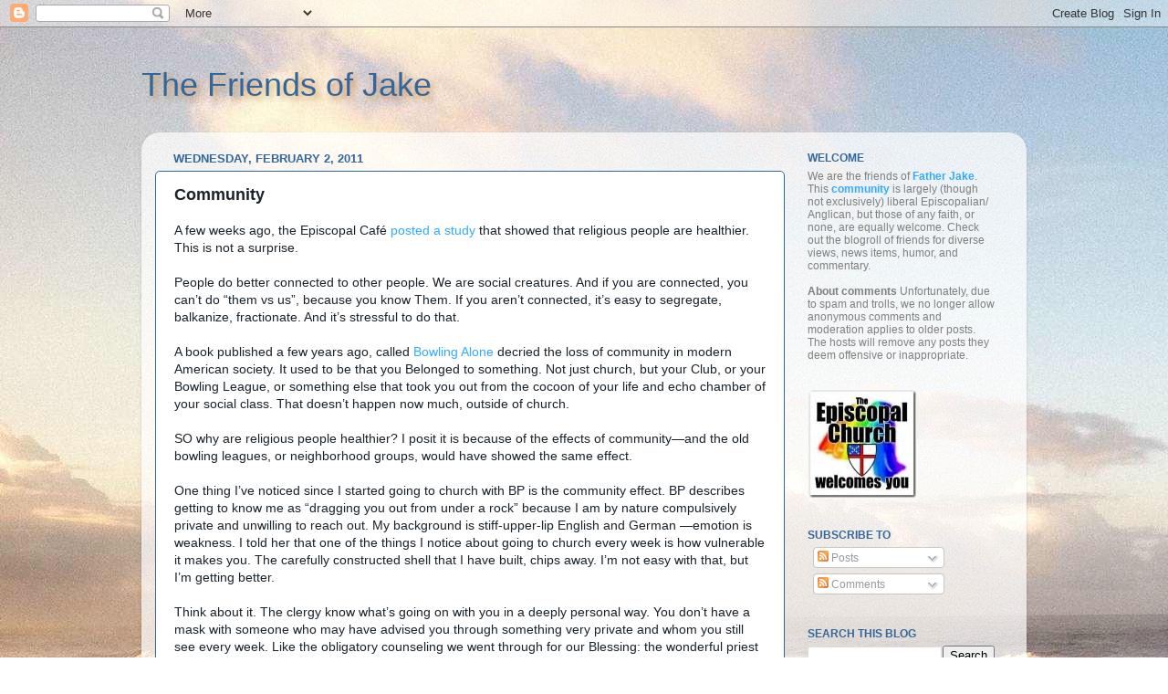

--- FILE ---
content_type: text/html; charset=UTF-8
request_url: https://friends-of-jake.blogspot.com/2011/02/community.html?showComment=1296746060571
body_size: 30586
content:
<!DOCTYPE html>
<html class='v2' dir='ltr' lang='en'>
<head>
<link href='https://www.blogger.com/static/v1/widgets/335934321-css_bundle_v2.css' rel='stylesheet' type='text/css'/>
<meta content='width=1100' name='viewport'/>
<meta content='text/html; charset=UTF-8' http-equiv='Content-Type'/>
<meta content='blogger' name='generator'/>
<link href='https://friends-of-jake.blogspot.com/favicon.ico' rel='icon' type='image/x-icon'/>
<link href='http://friends-of-jake.blogspot.com/2011/02/community.html' rel='canonical'/>
<link rel="alternate" type="application/atom+xml" title="The Friends of Jake - Atom" href="https://friends-of-jake.blogspot.com/feeds/posts/default" />
<link rel="alternate" type="application/rss+xml" title="The Friends of Jake - RSS" href="https://friends-of-jake.blogspot.com/feeds/posts/default?alt=rss" />
<link rel="service.post" type="application/atom+xml" title="The Friends of Jake - Atom" href="https://www.blogger.com/feeds/8238382886103256219/posts/default" />

<link rel="alternate" type="application/atom+xml" title="The Friends of Jake - Atom" href="https://friends-of-jake.blogspot.com/feeds/8439124128276746283/comments/default" />
<!--Can't find substitution for tag [blog.ieCssRetrofitLinks]-->
<meta content='http://friends-of-jake.blogspot.com/2011/02/community.html' property='og:url'/>
<meta content='Community' property='og:title'/>
<meta content='A few weeks ago, the Episcopal Café posted a study  that showed that religious people are healthier.  This is not a surprise. People do bett...' property='og:description'/>
<title>The Friends of Jake: Community</title>
<style id='page-skin-1' type='text/css'><!--
/*-----------------------------------------------
Blogger Template Style
Name:     Picture Window
Designer: Josh Peterson
URL:      www.noaesthetic.com
----------------------------------------------- */
/* Variable definitions
====================
<Variable name="keycolor" description="Main Color" type="color" default="#1a222a"/>
<Variable name="body.background" description="Body Background" type="background"
color="transparent" default="#111111 url(http://themes.googleusercontent.com/image?id=1OACCYOE0-eoTRTfsBuX1NMN9nz599ufI1Jh0CggPFA_sK80AGkIr8pLtYRpNUKPmwtEa) repeat-x fixed top center"/>
<Group description="Page Text" selector="body">
<Variable name="body.font" description="Font" type="font"
default="normal normal 15px Arial, Tahoma, Helvetica, FreeSans, sans-serif"/>
<Variable name="body.text.color" description="Text Color" type="color" default="#333333"/>
</Group>
<Group description="Backgrounds" selector=".body-fauxcolumns-outer">
<Variable name="body.background.color" description="Outer Background" type="color" default="#296695"/>
<Variable name="header.background.color" description="Header Background" type="color" default="transparent"/>
<Variable name="post.background.color" description="Post Background" type="color" default="#ffffff"/>
</Group>
<Group description="Links" selector=".main-outer">
<Variable name="link.color" description="Link Color" type="color" default="#336699"/>
<Variable name="link.visited.color" description="Visited Color" type="color" default="#6699cc"/>
<Variable name="link.hover.color" description="Hover Color" type="color" default="#33aaff"/>
</Group>
<Group description="Blog Title" selector=".header h1">
<Variable name="header.font" description="Title Font" type="font"
default="normal normal 36px Arial, Tahoma, Helvetica, FreeSans, sans-serif"/>
<Variable name="header.text.color" description="Text Color" type="color" default="#ffffff" />
<Variable name="shadow.color" description="Shadow Color" type="color" default="#cc9966" />
</Group>
<Group description="Tabs Text" selector=".tabs-inner .widget li a">
<Variable name="tabs.font" description="Font" type="font"
default="normal normal 15px Arial, Tahoma, Helvetica, FreeSans, sans-serif"/>
<Variable name="tabs.text.color" description="Text Color" type="color" default="#ffffff"/>
<Variable name="tabs.selected.text.color" description="Selected Color" type="color" default="#32aaff"/>
</Group>
<Group description="Tabs Background" selector=".tabs-outer .PageList">
<Variable name="tabs.background.color" description="Background Color" type="color" default="transparent"/>
<Variable name="tabs.selected.background.color" description="Selected Color" type="color" default="transparent"/>
<Variable name="tabs.separator.color" description="Separator Color" type="color" default="transparent"/>
</Group>
<Group description="Post Title" selector="h3.post-title, .comments h4">
<Variable name="post.title.font" description="Title Font" type="font"
default="normal normal 18px Arial, Tahoma, Helvetica, FreeSans, sans-serif"/>
</Group>
<Group description="Date Header" selector=".date-header">
<Variable name="date.header.color" description="Text Color" type="color" default="#1a222a"/>
</Group>
<Group description="Post" selector=".post">
<Variable name="post.footer.text.color" description="Footer Text Color" type="color" default="#999999"/>
<Variable name="post.border.color" description="Border Color" type="color" default="#dddddd"/>
<Variable name="blockquote.color" description="Blockquote Color" type="color" default="#004c99"/>
</Group>
<Group description="Gadgets" selector="h2">
<Variable name="widget.title.font" description="Title Font" type="font"
default="bold normal 13px Arial, Tahoma, Helvetica, FreeSans, sans-serif"/>
<Variable name="widget.title.text.color" description="Title Color" type="color" default="#888888"/>
</Group>
<Group description="Gadget Text" selector=".sidebar .widget">
<Variable name="widget.font" description="Font" type="font"
default="normal normal 14px Arial, Tahoma, Helvetica, FreeSans, sans-serif"/>
<Variable name="widget.text.color" description="Text Color" type="color" default="#1a222a"/>
<Variable name="widget.alternate.text.color" description="Alternate Color" type="color" default="#666666"/>
</Group>
<Group description="Gadget Links" selector=".sidebar .widget">
<Variable name="widget.link.color" description="Link Color" type="color" default="#32aaff"/>
<Variable name="widget.link.visited.color" description="Visited Color" type="color" default="#994ce5"/>
<Variable name="widget.link.hover.color" description="Hover Color" type="color" default="#cc9966"/>
</Group>
<Group description="Footer" selector=".footer-outer">
<Variable name="footer.text.color" description="Text Color" type="color" default="#cccccc"/>
<Variable name="footer.widget.title.text.color" description="Gadget Title Color" type="color" default="#aaaaaa"/>
</Group>
<Group description="Footer Links" selector=".footer-outer">
<Variable name="footer.link.color" description="Link Color" type="color" default="#99ccee"/>
<Variable name="footer.link.visited.color" description="Visited Color" type="color" default="#77aaee"/>
<Variable name="footer.link.hover.color" description="Hover Color" type="color" default="#33aaff"/>
</Group>
<Variable name="content.margin" description="Content Margin Top" type="length" default="20px"/>
<Variable name="content.padding" description="Content Padding" type="length" default="0"/>
<Variable name="content.background" description="Content Background" type="background"
default="transparent none repeat scroll top left"/>
<Variable name="content.border.radius" description="Content Border Radius" type="length" default="0"/>
<Variable name="content.shadow.spread" description="Content Shadow Spread" type="length" default="0"/>
<Variable name="header.padding" description="Header Padding" type="length" default="0"/>
<Variable name="header.background.gradient" description="Header Gradient" type="url"
default="none"/>
<Variable name="header.border.radius" description="Header Border Radius" type="length" default="0"/>
<Variable name="main.border.radius.top" description="Main Border Radius" type="length" default="20px"/>
<Variable name="footer.border.radius.top" description="Footer Border Radius Top" type="length" default="0"/>
<Variable name="footer.border.radius.bottom" description="Footer Border Radius Bottom" type="length" default="20px"/>
<Variable name="region.shadow.spread" description="Main and Footer Shadow Spread" type="length" default="3px"/>
<Variable name="region.shadow.offset" description="Main and Footer Shadow Offset" type="length" default="1px"/>
<Variable name="tabs.background.gradient" description="Tab Background Gradient" type="url" default="none"/>
<Variable name="tab.selected.background.gradient" description="Selected Tab Background" type="url"
default="url(http://www.blogblog.com/1kt/transparent/white80.png)"/>
<Variable name="tab.background" description="Tab Background" type="background"
default="transparent url(http://www.blogblog.com/1kt/transparent/black50.png) repeat scroll top left"/>
<Variable name="tab.border.radius" description="Tab Border Radius" type="length" default="10px" />
<Variable name="tab.first.border.radius" description="First Tab Border Radius" type="length" default="10px" />
<Variable name="tabs.border.radius" description="Tabs Border Radius" type="length" default="0" />
<Variable name="tabs.spacing" description="Tab Spacing" type="length" default=".25em"/>
<Variable name="tabs.margin.bottom" description="Tab Margin Bottom" type="length" default="0"/>
<Variable name="tabs.margin.sides" description="Tab Margin Sides" type="length" default="20px"/>
<Variable name="main.background" description="Main Background" type="background"
default="transparent url(http://www.blogblog.com/1kt/transparent/white80.png) repeat scroll top left"/>
<Variable name="main.padding.sides" description="Main Padding Sides" type="length" default="20px"/>
<Variable name="footer.background" description="Footer Background" type="background"
default="transparent url(http://www.blogblog.com/1kt/transparent/black50.png) repeat scroll top left"/>
<Variable name="post.margin.sides" description="Post Margin Sides" type="length" default="-20px"/>
<Variable name="post.border.radius" description="Post Border Radius" type="length" default="5px"/>
<Variable name="widget.title.text.transform" description="Widget Title Text Transform" type="string" default="uppercase"/>
<Variable name="startSide" description="Side where text starts in blog language" type="automatic" default="left"/>
<Variable name="endSide" description="Side where text ends in blog language" type="automatic" default="right"/>
*/
/* Content
----------------------------------------------- */
body {
font: normal normal 14px Verdana, Geneva, sans-serif;
color: #1a222a;
background: transparent none no-repeat scroll center center;
}
html body .region-inner {
min-width: 0;
max-width: 100%;
width: auto;
}
.content-outer {
font-size: 90%;
}
a:link {
text-decoration:none;
color: #32aaff;
}
a:visited {
text-decoration:none;
color: #994ce5;
}
a:hover {
text-decoration:underline;
color: #cc9966;
}
.content-outer {
background: transparent none repeat scroll top left;
-moz-border-radius: 0;
-webkit-border-radius: 0;
-goog-ms-border-radius: 0;
border-radius: 0;
-moz-box-shadow: 0 0 0 rgba(0, 0, 0, .15);
-webkit-box-shadow: 0 0 0 rgba(0, 0, 0, .15);
-goog-ms-box-shadow: 0 0 0 rgba(0, 0, 0, .15);
box-shadow: 0 0 0 rgba(0, 0, 0, .15);
margin: 20px auto;
}
.content-inner {
padding: 0;
}
/* Header
----------------------------------------------- */
.header-outer {
background: transparent none repeat-x scroll top left;
_background-image: none;
color: #336699;
-moz-border-radius: 0;
-webkit-border-radius: 0;
-goog-ms-border-radius: 0;
border-radius: 0;
}
.Header img, .Header #header-inner {
-moz-border-radius: 0;
-webkit-border-radius: 0;
-goog-ms-border-radius: 0;
border-radius: 0;
}
.header-inner .Header .titlewrapper,
.header-inner .Header .descriptionwrapper {
padding-left: 0;
padding-right: 0;
}
.Header h1 {
font: normal normal 36px Impact, sans-serif;
text-shadow: #cc9966 0.1em 0.1em 0.2em;}
.Header h1 a {
color: #336699;
}
.Header .description {
font-size: 130%;
}
/* Tabs
----------------------------------------------- */
.tabs-inner {
margin: .5em 20px 0;
padding: 0;
}
.tabs-inner .section {
margin: 0;
}
.tabs-inner .widget ul {
padding: 0;
background: transparent none repeat scroll bottom;
-moz-border-radius: 0;
-webkit-border-radius: 0;
-goog-ms-border-radius: 0;
border-radius: 0;
}
.tabs-inner .widget li {
border: none;
}
.tabs-inner .widget li a {
display: inline-block;
padding: .5em 1em;
margin-right: .25em;
color: #ffffff;
font: normal normal 15px Verdana, Geneva, sans-serif;
-moz-border-radius: 10px 10px 0 0;
-webkit-border-top-left-radius: 10px;
-webkit-border-top-right-radius: 10px;
-goog-ms-border-radius: 10px 10px 0 0;
border-radius: 10px 10px 0 0;
background: transparent url(//www.blogblog.com/1kt/transparent/black50.png) repeat scroll top left;
border-right: 1px solid transparent;
}
.tabs-inner .widget li:first-child a {
padding-left: 1.25em;
-moz-border-radius-topleft: 10px;
-moz-border-radius-bottomleft: 0;
-webkit-border-top-left-radius: 10px;
-webkit-border-bottom-left-radius: 0;
-goog-ms-border-top-left-radius: 10px;
-goog-ms-border-bottom-left-radius: 0;
border-top-left-radius: 10px;
border-bottom-left-radius: 0;
}
.tabs-inner .widget li.selected a,
.tabs-inner .widget li a:hover {
position: relative;
z-index: 1;
background: transparent url(//www.blogblog.com/1kt/transparent/white80.png) repeat scroll bottom;
color: #32aaff;
-moz-box-shadow: 0 0 3px rgba(0, 0, 0, .15);
-webkit-box-shadow: 0 0 3px rgba(0, 0, 0, .15);
-goog-ms-box-shadow: 0 0 3px rgba(0, 0, 0, .15);
box-shadow: 0 0 3px rgba(0, 0, 0, .15);
}
/* Headings
----------------------------------------------- */
h2 {
font: normal bold 100% Verdana, Geneva, sans-serif;
text-transform: uppercase;
color: #336699;
margin: .5em 0;
}
/* Main
----------------------------------------------- */
.main-outer {
background: transparent url(//www.blogblog.com/1kt/transparent/white80.png) repeat scroll top left;
-moz-border-radius: 20px 20px 0 0;
-webkit-border-top-left-radius: 20px;
-webkit-border-top-right-radius: 20px;
-webkit-border-bottom-left-radius: 0;
-webkit-border-bottom-right-radius: 0;
-goog-ms-border-radius: 20px 20px 0 0;
border-radius: 20px 20px 0 0;
-moz-box-shadow: 0 1px 3px rgba(0, 0, 0, .15);
-webkit-box-shadow: 0 1px 3px rgba(0, 0, 0, .15);
-goog-ms-box-shadow: 0 1px 3px rgba(0, 0, 0, .15);
box-shadow: 0 1px 3px rgba(0, 0, 0, .15);
}
.main-inner {
padding: 15px 20px 20px;
}
.main-inner .column-center-inner {
padding: 0 0;
}
.main-inner .column-left-inner {
padding-left: 0;
}
.main-inner .column-right-inner {
padding-right: 0;
}
/* Posts
----------------------------------------------- */
h3.post-title {
margin: 0;
font: normal bold 18px Verdana, Geneva, sans-serif;
}
.comments h4 {
margin: 1em 0 0;
font: normal bold 18px Verdana, Geneva, sans-serif;
}
.date-header span {
color: #336699;
}
.post-outer {
background-color: #ffffff;
border: solid 1px #336699;
-moz-border-radius: 5px;
-webkit-border-radius: 5px;
border-radius: 5px;
-goog-ms-border-radius: 5px;
padding: 15px 20px;
margin: 0 -20px 20px;
}
.post-body {
line-height: 1.4;
font-size: 110%;
position: relative;
}
.post-body blockquote {
margin-top: 0;
margin-right: 0;
margin-bottom: 0;
margin-left: 30px;
padding-top: 10px;
padding-right: 0;
padding-bottom: 10px;
padding-left: 20px;
font-size: 97%;
color:#336699;
line-height: 1.2em;
}
.post-header {
margin: 0 0 1.5em;
color: #999999;
line-height: 1.6;
}
.post-footer {
margin: .5em 0 0;
color: #999999;
line-height: 1.6;
}
#blog-pager {
font-size: 140%
}
#comments .comment-author {
padding-top: 1.5em;
border-top: dashed 1px #ccc;
border-top: dashed 1px rgba(128, 128, 128, .5);
background-position: 0 1.5em;
}
#comments .comment-author:first-child {
padding-top: 0;
border-top: none;
}
.avatar-image-container {
margin: .2em 0 0;
}
/* Widgets
----------------------------------------------- */
.sidebar .widget {
font: normal normal 12px Verdana, Geneva, sans-serif;
color: #7f7f7f;
}
.sidebar .widget a:link {
color: #32aaff;
}
.sidebar .widget a:visited {
color: #994ce5;
}
.sidebar .widget a:hover {
color: #994ce5;
}
.widget ul, .widget #ArchiveList ul.flat {
padding: 0;
list-style: none;
}
.widget ul li, .widget #ArchiveList ul.flat li {
border-top: dashed 1px #ccc;
border-top: dashed 1px rgba(128, 128, 128, .5);
}
.widget ul li:first-child, .widget #ArchiveList ul.flat li:first-child {
border-top: none;
}
/* Footer
----------------------------------------------- */
.footer-outer {
color:#cccccc;
background: transparent url(//www.blogblog.com/1kt/transparent/black50.png) repeat scroll top left;
-moz-border-radius: 0 0 20px 20px;
-webkit-border-top-left-radius: 0;
-webkit-border-top-right-radius: 0;
-webkit-border-bottom-left-radius: 20px;
-webkit-border-bottom-right-radius: 20px;
-goog-ms-border-radius: 0 0 20px 20px;
border-radius: 0 0 20px 20px;
-moz-box-shadow: 0 1px 3px rgba(0, 0, 0, .15);
-webkit-box-shadow: 0 1px 3px rgba(0, 0, 0, .15);
-goog-ms-box-shadow: 0 1px 3px rgba(0, 0, 0, .15);
box-shadow: 0 1px 3px rgba(0, 0, 0, .15);
}
.footer-inner {
padding: 10px 20px 20px;
}
.footer-outer a {
color: #98ccee;
}
.footer-outer a:visited {
color: #77aaee;
}
.footer-outer a:hover {
color: #32aaff;
}
.footer-outer .widget h2 {
color: #aaaaaa;
}
/* Mobile
----------------------------------------------- */
html body.mobile {
height: auto;
}
html body.mobile {
min-height: 480px;
background-size: 100% auto;
}
html .mobile .mobile-date-outer, html .mobile .blog-pager {
border-bottom: none;
background: transparent url(//www.blogblog.com/1kt/transparent/white80.png) repeat scroll top left;
margin-bottom: 10px;
}
.mobile .date-outer {
background: transparent url(//www.blogblog.com/1kt/transparent/white80.png) repeat scroll top left;
}
.mobile .header-outer, .mobile .main-outer,
.mobile .post-outer, .mobile .footer-outer {
-moz-border-radius: 0;
-webkit-border-radius: 0;
-goog-ms-border-radius: 0;
border-radius: 0;
}
.mobile .content-outer,
.mobile .main-outer,
.mobile .post-outer {
background: inherit;
border: none;
}
.mobile .content-outer {
font-size: 100%;
}
.mobile-link-button {
background-color: #32aaff;
}
.mobile-link-button a:link, .mobile-link-button a:visited {
color: #ffffff;
}
.mobile-index-contents {
color: #1a222a;
}
.body-fauxcolumn-outer {
background: url(https://blogger.googleusercontent.com/img/b/R29vZ2xl/AVvXsEhwg1C_UULydkGRCgWShEygMUyd9x0tHZA4L13OC_Y9mW849xpA0FKWVjyDVw0quthIZnuH8Nlbt9h1fKKWY_0oilk3pj5DNIqxHGp1yX-SSPuThhDpGnuE2MP_XZFSHhk91SWfDl6qdPOt/s0/backgroundimage4R.jpg )  no-repeat fixed top left; ; }
.body-fauxcolumn-outer div {
background: none;
}
--></style>
<style id='template-skin-1' type='text/css'><!--
body {
min-width: 970px;
}
.content-outer, .content-fauxcolumn-outer, .region-inner {
min-width: 970px;
max-width: 970px;
_width: 970px;
}
.main-inner .columns {
padding-left: 0px;
padding-right: 250px;
}
.main-inner .fauxcolumn-center-outer {
left: 0px;
right: 250px;
/* IE6 does not respect left and right together */
_width: expression(this.parentNode.offsetWidth -
parseInt("0px") -
parseInt("250px") + 'px');
}
.main-inner .fauxcolumn-left-outer {
width: 0px;
}
.main-inner .fauxcolumn-right-outer {
width: 250px;
}
.main-inner .column-left-outer {
width: 0px;
right: 100%;
margin-left: -0px;
}
.main-inner .column-right-outer {
width: 250px;
margin-right: -250px;
}
#layout {
min-width: 0;
}
#layout .content-outer {
min-width: 0;
width: 800px;
}
#layout .region-inner {
min-width: 0;
width: auto;
}
body#layout div.add_widget {
padding: 8px;
}
body#layout div.add_widget a {
margin-left: 32px;
}
--></style>
<link href='https://www.blogger.com/dyn-css/authorization.css?targetBlogID=8238382886103256219&amp;zx=53d0fe82-b27e-4b8a-ac9e-08689b52936b' media='none' onload='if(media!=&#39;all&#39;)media=&#39;all&#39;' rel='stylesheet'/><noscript><link href='https://www.blogger.com/dyn-css/authorization.css?targetBlogID=8238382886103256219&amp;zx=53d0fe82-b27e-4b8a-ac9e-08689b52936b' rel='stylesheet'/></noscript>
<meta name='google-adsense-platform-account' content='ca-host-pub-1556223355139109'/>
<meta name='google-adsense-platform-domain' content='blogspot.com'/>

</head>
<body class='loading'>
<div class='navbar section' id='navbar' name='Navbar'><div class='widget Navbar' data-version='1' id='Navbar1'><script type="text/javascript">
    function setAttributeOnload(object, attribute, val) {
      if(window.addEventListener) {
        window.addEventListener('load',
          function(){ object[attribute] = val; }, false);
      } else {
        window.attachEvent('onload', function(){ object[attribute] = val; });
      }
    }
  </script>
<div id="navbar-iframe-container"></div>
<script type="text/javascript" src="https://apis.google.com/js/platform.js"></script>
<script type="text/javascript">
      gapi.load("gapi.iframes:gapi.iframes.style.bubble", function() {
        if (gapi.iframes && gapi.iframes.getContext) {
          gapi.iframes.getContext().openChild({
              url: 'https://www.blogger.com/navbar/8238382886103256219?po\x3d8439124128276746283\x26origin\x3dhttps://friends-of-jake.blogspot.com',
              where: document.getElementById("navbar-iframe-container"),
              id: "navbar-iframe"
          });
        }
      });
    </script><script type="text/javascript">
(function() {
var script = document.createElement('script');
script.type = 'text/javascript';
script.src = '//pagead2.googlesyndication.com/pagead/js/google_top_exp.js';
var head = document.getElementsByTagName('head')[0];
if (head) {
head.appendChild(script);
}})();
</script>
</div></div>
<div class='body-fauxcolumns'>
<div class='fauxcolumn-outer body-fauxcolumn-outer'>
<div class='cap-top'>
<div class='cap-left'></div>
<div class='cap-right'></div>
</div>
<div class='fauxborder-left'>
<div class='fauxborder-right'></div>
<div class='fauxcolumn-inner'>
</div>
</div>
<div class='cap-bottom'>
<div class='cap-left'></div>
<div class='cap-right'></div>
</div>
</div>
</div>
<div class='content'>
<div class='content-fauxcolumns'>
<div class='fauxcolumn-outer content-fauxcolumn-outer'>
<div class='cap-top'>
<div class='cap-left'></div>
<div class='cap-right'></div>
</div>
<div class='fauxborder-left'>
<div class='fauxborder-right'></div>
<div class='fauxcolumn-inner'>
</div>
</div>
<div class='cap-bottom'>
<div class='cap-left'></div>
<div class='cap-right'></div>
</div>
</div>
</div>
<div class='content-outer'>
<div class='content-cap-top cap-top'>
<div class='cap-left'></div>
<div class='cap-right'></div>
</div>
<div class='fauxborder-left content-fauxborder-left'>
<div class='fauxborder-right content-fauxborder-right'></div>
<div class='content-inner'>
<header>
<div class='header-outer'>
<div class='header-cap-top cap-top'>
<div class='cap-left'></div>
<div class='cap-right'></div>
</div>
<div class='fauxborder-left header-fauxborder-left'>
<div class='fauxborder-right header-fauxborder-right'></div>
<div class='region-inner header-inner'>
<div class='header section' id='header' name='Header'><div class='widget Header' data-version='1' id='Header1'>
<div id='header-inner'>
<div class='titlewrapper'>
<h1 class='title'>
<a href='https://friends-of-jake.blogspot.com/'>
The Friends of Jake
</a>
</h1>
</div>
<div class='descriptionwrapper'>
<p class='description'><span>
</span></p>
</div>
</div>
</div></div>
</div>
</div>
<div class='header-cap-bottom cap-bottom'>
<div class='cap-left'></div>
<div class='cap-right'></div>
</div>
</div>
</header>
<div class='tabs-outer'>
<div class='tabs-cap-top cap-top'>
<div class='cap-left'></div>
<div class='cap-right'></div>
</div>
<div class='fauxborder-left tabs-fauxborder-left'>
<div class='fauxborder-right tabs-fauxborder-right'></div>
<div class='region-inner tabs-inner'>
<div class='tabs no-items section' id='crosscol' name='Cross-Column'></div>
<div class='tabs no-items section' id='crosscol-overflow' name='Cross-Column 2'></div>
</div>
</div>
<div class='tabs-cap-bottom cap-bottom'>
<div class='cap-left'></div>
<div class='cap-right'></div>
</div>
</div>
<div class='main-outer'>
<div class='main-cap-top cap-top'>
<div class='cap-left'></div>
<div class='cap-right'></div>
</div>
<div class='fauxborder-left main-fauxborder-left'>
<div class='fauxborder-right main-fauxborder-right'></div>
<div class='region-inner main-inner'>
<div class='columns fauxcolumns'>
<div class='fauxcolumn-outer fauxcolumn-center-outer'>
<div class='cap-top'>
<div class='cap-left'></div>
<div class='cap-right'></div>
</div>
<div class='fauxborder-left'>
<div class='fauxborder-right'></div>
<div class='fauxcolumn-inner'>
</div>
</div>
<div class='cap-bottom'>
<div class='cap-left'></div>
<div class='cap-right'></div>
</div>
</div>
<div class='fauxcolumn-outer fauxcolumn-left-outer'>
<div class='cap-top'>
<div class='cap-left'></div>
<div class='cap-right'></div>
</div>
<div class='fauxborder-left'>
<div class='fauxborder-right'></div>
<div class='fauxcolumn-inner'>
</div>
</div>
<div class='cap-bottom'>
<div class='cap-left'></div>
<div class='cap-right'></div>
</div>
</div>
<div class='fauxcolumn-outer fauxcolumn-right-outer'>
<div class='cap-top'>
<div class='cap-left'></div>
<div class='cap-right'></div>
</div>
<div class='fauxborder-left'>
<div class='fauxborder-right'></div>
<div class='fauxcolumn-inner'>
</div>
</div>
<div class='cap-bottom'>
<div class='cap-left'></div>
<div class='cap-right'></div>
</div>
</div>
<!-- corrects IE6 width calculation -->
<div class='columns-inner'>
<div class='column-center-outer'>
<div class='column-center-inner'>
<div class='main section' id='main' name='Main'><div class='widget Blog' data-version='1' id='Blog1'>
<div class='blog-posts hfeed'>

          <div class="date-outer">
        
<h2 class='date-header'><span>Wednesday, February 2, 2011</span></h2>

          <div class="date-posts">
        
<div class='post-outer'>
<div class='post hentry'>
<a name='8439124128276746283'></a>
<h3 class='post-title entry-title'>
Community
</h3>
<div class='post-header'>
<div class='post-header-line-1'></div>
</div>
<div class='post-body entry-content' id='post-body-8439124128276746283'>
A few weeks ago, the Episcopal Café <a href="http://www.episcopalcafe.com/lead/religion_in_america/does_religion_cause_healthy_be.html">posted a study </a> that showed that religious people are healthier.  This is not a surprise.<br /><br />People do better connected to other people.  We are social creatures.  And if you are connected, you can&#8217;t do &#8220;them vs us&#8221;, because you know Them. If you aren&#8217;t connected, it&#8217;s easy to segregate, balkanize, fractionate.  And it&#8217;s stressful to do that.<br /><br />A book published a few years ago, called <a href="//www.blogger.com/%E2%80%9Dhttp://www.bowlingalone.com/%E2%80%9C">Bowling Alone</a> decried the loss of community in modern American society.  It used to be that you Belonged to something.  Not just church, but your Club, or your Bowling League, or something else that took you out from the cocoon of your life and echo chamber of your social class.  That doesn&#8217;t happen now much, outside of church.<br /><br />SO why are religious people healthier?  I posit it is because of the effects of community&#8212;and the old bowling leagues, or neighborhood groups, would have showed the same effect. <br /><br />One thing I&#8217;ve noticed since I started going to church with BP is the community effect.  BP describes getting to know me as &#8220;dragging you out from under a rock&#8221; because I am by nature compulsively private and unwilling to reach out.  My background is stiff-upper-lip English and German &#8212;emotion is weakness.  I told her that one of the things I notice about going to church every week is how vulnerable it makes you.   The carefully constructed shell that I have built,  chips away.  I&#8217;m not easy with that, but I&#8217;m getting better.<br /><br />Think about it. The clergy know what&#8217;s going on with you in a deeply personal way.  You don&#8217;t have a mask with someone who may have advised you through something very private and whom you still see every week.   Like the obligatory counseling we went through for our Blessing:  the wonderful priest who led that, knows a lot that is very personal about us and might make me blush!  But I look forward to seeing her on Sunday nonetheless.  During the Prayers of the People, you hear who&#8217;s asking for prayers, and you think &#8220;Oh, dear.  I didn&#8217;t know H&#8217;s mom died&#8221; or &#8220;that&#8217;s bad.  I wonder if M&#8217;s cancer is back&#8221; and at coffee you look for them for a hug, or an informal casserole committee.  BP grew up with this everyone-knows kind of thing, and finds the community family to be a warm, supportive blanket.  She gives me a quizzical look that I&#8217;m still getting used to this openness and exposure.<br /><br />As you know, my Dad died on Tuesday. You, my internet church friends, have sent your prayers and virtual hugs, which are very welcome as an expression of your love. Dad would have appreciated that;  he still identified as a Roman Catholic (although he didn't really practice).   We&#8217;ll be with mom this weekend, 500 miles away from  our home,  when they read his name out at St Paul&#8217;s in the  prayers for the dead.  Our real life church friends will look for us at coffee to give us a hug.  They will join us and you in that essential aspect of mourning even at a distance.   It&#8217;s the community aspect that I have learned to value from you all.   Thank you.
<div style='clear: both;'></div>
</div>
<div class='post-footer'>
<div class='post-footer-line post-footer-line-1'><div class='post-share-buttons goog-inline-block'>
<a class='goog-inline-block share-button sb-email' href='https://www.blogger.com/share-post.g?blogID=8238382886103256219&postID=8439124128276746283&target=email' target='_blank' title='Email This'><span class='share-button-link-text'>Email This</span></a><a class='goog-inline-block share-button sb-blog' href='https://www.blogger.com/share-post.g?blogID=8238382886103256219&postID=8439124128276746283&target=blog' onclick='window.open(this.href, "_blank", "height=270,width=475"); return false;' target='_blank' title='BlogThis!'><span class='share-button-link-text'>BlogThis!</span></a><a class='goog-inline-block share-button sb-twitter' href='https://www.blogger.com/share-post.g?blogID=8238382886103256219&postID=8439124128276746283&target=twitter' target='_blank' title='Share to X'><span class='share-button-link-text'>Share to X</span></a><a class='goog-inline-block share-button sb-facebook' href='https://www.blogger.com/share-post.g?blogID=8238382886103256219&postID=8439124128276746283&target=facebook' onclick='window.open(this.href, "_blank", "height=430,width=640"); return false;' target='_blank' title='Share to Facebook'><span class='share-button-link-text'>Share to Facebook</span></a><a class='goog-inline-block share-button sb-pinterest' href='https://www.blogger.com/share-post.g?blogID=8238382886103256219&postID=8439124128276746283&target=pinterest' target='_blank' title='Share to Pinterest'><span class='share-button-link-text'>Share to Pinterest</span></a>
</div>
<span class='post-author vcard'>
Posted by
<span class='fn'>IT</span>
</span>
</div>
<div class='post-footer-line post-footer-line-2'><span class='post-comment-link'>
</span>
<span class='post-labels'>
Labels:
<a href='https://friends-of-jake.blogspot.com/search/label/community' rel='tag'>community</a>,
<a href='https://friends-of-jake.blogspot.com/search/label/death' rel='tag'>death</a>
</span>
</div>
<div class='post-footer-line post-footer-line-3'><span class='post-icons'>
<span class='item-action'>
<a href='https://www.blogger.com/email-post/8238382886103256219/8439124128276746283' title='Email Post'>
<img alt="" class="icon-action" height="13" src="//img1.blogblog.com/img/icon18_email.gif" width="18">
</a>
</span>
<span class='item-control blog-admin pid-1693332367'>
<a href='https://www.blogger.com/post-edit.g?blogID=8238382886103256219&postID=8439124128276746283&from=pencil' title='Edit Post'>
<img alt='' class='icon-action' height='18' src='https://resources.blogblog.com/img/icon18_edit_allbkg.gif' width='18'/>
</a>
</span>
</span>
</div>
</div>
</div>
<div class='comments' id='comments'>
<a name='comments'></a>
<h4>15 comments:</h4>
<div id='Blog1_comments-block-wrapper'>
<dl class='avatar-comment-indent' id='comments-block'>
<dt class='comment-author ' id='c4258851005761757228'>
<a name='c4258851005761757228'></a>
<div class="avatar-image-container avatar-stock"><span dir="ltr"><img src="//resources.blogblog.com/img/blank.gif" width="35" height="35" alt="" title="JCF">

</span></div>
JCF
said...
</dt>
<dd class='comment-body' id='Blog1_cmt-4258851005761757228'>
<p>
I think I speak for many when I say &quot;We&#39;ve learned more from <i>you</i>, IT.&quot;<br /><br />{{{hugs to you and yours}}}
</p>
</dd>
<dd class='comment-footer'>
<span class='comment-timestamp'>
<a href='https://friends-of-jake.blogspot.com/2011/02/community.html?showComment=1296695867671#c4258851005761757228' title='comment permalink'>
February 2, 2011 at 5:17&#8239;PM
</a>
<span class='item-control blog-admin pid-1801149457'>
<a class='comment-delete' href='https://www.blogger.com/comment/delete/8238382886103256219/4258851005761757228' title='Delete Comment'>
<img src='https://resources.blogblog.com/img/icon_delete13.gif'/>
</a>
</span>
</span>
</dd>
<dt class='comment-author ' id='c6966957685019734741'>
<a name='c6966957685019734741'></a>
<div class="avatar-image-container vcard"><span dir="ltr"><a href="https://www.blogger.com/profile/12070541512355253553" target="" rel="nofollow" onclick="" class="avatar-hovercard" id="av-6966957685019734741-12070541512355253553"><img src="https://resources.blogblog.com/img/blank.gif" width="35" height="35" class="delayLoad" style="display: none;" longdesc="//blogger.googleusercontent.com/img/b/R29vZ2xl/AVvXsEhA3Z0C2-9eAs_d-7kWCWk2zQQTYLepACyYdA3nTPJTf6Dr-AnNLSGViNihKGcBDQ-Pvt2M9kOaJoSg4FHuUWox1FnVfkRQlmOIcreHflq_1IpEaK8VwOCP0b5ZMO5Lrtg/s45-c/littleface.jpg" alt="" title="PseudoPiskie">

<noscript><img src="//blogger.googleusercontent.com/img/b/R29vZ2xl/AVvXsEhA3Z0C2-9eAs_d-7kWCWk2zQQTYLepACyYdA3nTPJTf6Dr-AnNLSGViNihKGcBDQ-Pvt2M9kOaJoSg4FHuUWox1FnVfkRQlmOIcreHflq_1IpEaK8VwOCP0b5ZMO5Lrtg/s45-c/littleface.jpg" width="35" height="35" class="photo" alt=""></noscript></a></span></div>
<a href='https://www.blogger.com/profile/12070541512355253553' rel='nofollow'>PseudoPiskie</a>
said...
</dt>
<dd class='comment-body' id='Blog1_cmt-6966957685019734741'>
<p>
{{{IT}}}
</p>
</dd>
<dd class='comment-footer'>
<span class='comment-timestamp'>
<a href='https://friends-of-jake.blogspot.com/2011/02/community.html?showComment=1296696854819#c6966957685019734741' title='comment permalink'>
February 2, 2011 at 5:34&#8239;PM
</a>
<span class='item-control blog-admin pid-1655404041'>
<a class='comment-delete' href='https://www.blogger.com/comment/delete/8238382886103256219/6966957685019734741' title='Delete Comment'>
<img src='https://resources.blogblog.com/img/icon_delete13.gif'/>
</a>
</span>
</span>
</dd>
<dt class='comment-author ' id='c2714867642197187127'>
<a name='c2714867642197187127'></a>
<div class="avatar-image-container avatar-stock"><span dir="ltr"><a href="https://www.blogger.com/profile/01723016934182800437" target="" rel="nofollow" onclick="" class="avatar-hovercard" id="av-2714867642197187127-01723016934182800437"><img src="//www.blogger.com/img/blogger_logo_round_35.png" width="35" height="35" alt="" title="June Butler">

</a></span></div>
<a href='https://www.blogger.com/profile/01723016934182800437' rel='nofollow'>June Butler</a>
said...
</dt>
<dd class='comment-body' id='Blog1_cmt-2714867642197187127'>
<p>
xoxo from down South to you and BP.
</p>
</dd>
<dd class='comment-footer'>
<span class='comment-timestamp'>
<a href='https://friends-of-jake.blogspot.com/2011/02/community.html?showComment=1296700719721#c2714867642197187127' title='comment permalink'>
February 2, 2011 at 6:38&#8239;PM
</a>
<span class='item-control blog-admin pid-1807624345'>
<a class='comment-delete' href='https://www.blogger.com/comment/delete/8238382886103256219/2714867642197187127' title='Delete Comment'>
<img src='https://resources.blogblog.com/img/icon_delete13.gif'/>
</a>
</span>
</span>
</dd>
<dt class='comment-author ' id='c4015462869337259360'>
<a name='c4015462869337259360'></a>
<div class="avatar-image-container vcard"><span dir="ltr"><a href="https://www.blogger.com/profile/07181529277715646835" target="" rel="nofollow" onclick="" class="avatar-hovercard" id="av-4015462869337259360-07181529277715646835"><img src="https://resources.blogblog.com/img/blank.gif" width="35" height="35" class="delayLoad" style="display: none;" longdesc="//blogger.googleusercontent.com/img/b/R29vZ2xl/AVvXsEgiqOnLQXpw86mYw22XTLholrNZH4Z10tVt0b13gWvaqOh4PkOzQt7RrOP0TrXkS20TeOTVcHnr2PeEqW8amb_D7ssmg1g2lGfs5rI91QTwZlhjIMYOTdRpgXiC8IC9v2Y/s45-c/FranCloseup2.jpg" alt="" title="Fran">

<noscript><img src="//blogger.googleusercontent.com/img/b/R29vZ2xl/AVvXsEgiqOnLQXpw86mYw22XTLholrNZH4Z10tVt0b13gWvaqOh4PkOzQt7RrOP0TrXkS20TeOTVcHnr2PeEqW8amb_D7ssmg1g2lGfs5rI91QTwZlhjIMYOTdRpgXiC8IC9v2Y/s45-c/FranCloseup2.jpg" width="35" height="35" class="photo" alt=""></noscript></a></span></div>
<a href='https://www.blogger.com/profile/07181529277715646835' rel='nofollow'>Fran</a>
said...
</dt>
<dd class='comment-body' id='Blog1_cmt-4015462869337259360'>
<p>
IT, I am so sorry, I did not know about your father&#39;s passing. Please accept my heartfelt prayers and know that my wish for you and yours is healing, consolation and peace.<br /><br />And you know what, JCF is correct- we have all learned much from you. I know that I have.
</p>
</dd>
<dd class='comment-footer'>
<span class='comment-timestamp'>
<a href='https://friends-of-jake.blogspot.com/2011/02/community.html?showComment=1296701801323#c4015462869337259360' title='comment permalink'>
February 2, 2011 at 6:56&#8239;PM
</a>
<span class='item-control blog-admin pid-789292047'>
<a class='comment-delete' href='https://www.blogger.com/comment/delete/8238382886103256219/4015462869337259360' title='Delete Comment'>
<img src='https://resources.blogblog.com/img/icon_delete13.gif'/>
</a>
</span>
</span>
</dd>
<dt class='comment-author ' id='c747816397586271817'>
<a name='c747816397586271817'></a>
<div class="avatar-image-container vcard"><span dir="ltr"><a href="https://www.blogger.com/profile/16971990948866488080" target="" rel="nofollow" onclick="" class="avatar-hovercard" id="av-747816397586271817-16971990948866488080"><img src="https://resources.blogblog.com/img/blank.gif" width="35" height="35" class="delayLoad" style="display: none;" longdesc="//blogger.googleusercontent.com/img/b/R29vZ2xl/AVvXsEgfkqnCypMMpP6_ccqklacZnLaH4Wyxr_cUxH2IRsEqYtRKWJNEohi74YHkb3zVTOLjZQBn7fbAAeUHxzkgNvJ3PTCDVNlxX62C9WHrShT8bJ_iHYkCrTbmy-8rZmqWuQ/s45-c/nikola.jpg" alt="" title="MarkBrunson">

<noscript><img src="//blogger.googleusercontent.com/img/b/R29vZ2xl/AVvXsEgfkqnCypMMpP6_ccqklacZnLaH4Wyxr_cUxH2IRsEqYtRKWJNEohi74YHkb3zVTOLjZQBn7fbAAeUHxzkgNvJ3PTCDVNlxX62C9WHrShT8bJ_iHYkCrTbmy-8rZmqWuQ/s45-c/nikola.jpg" width="35" height="35" class="photo" alt=""></noscript></a></span></div>
<a href='https://www.blogger.com/profile/16971990948866488080' rel='nofollow'>MarkBrunson</a>
said...
</dt>
<dd class='comment-body' id='Blog1_cmt-747816397586271817'>
<p>
Emotion, unmastered, <i>is</i> weakness;  it is toxicity.
</p>
</dd>
<dd class='comment-footer'>
<span class='comment-timestamp'>
<a href='https://friends-of-jake.blogspot.com/2011/02/community.html?showComment=1296707460057#c747816397586271817' title='comment permalink'>
February 2, 2011 at 8:31&#8239;PM
</a>
<span class='item-control blog-admin pid-1049861095'>
<a class='comment-delete' href='https://www.blogger.com/comment/delete/8238382886103256219/747816397586271817' title='Delete Comment'>
<img src='https://resources.blogblog.com/img/icon_delete13.gif'/>
</a>
</span>
</span>
</dd>
<dt class='comment-author ' id='c7571557103197159290'>
<a name='c7571557103197159290'></a>
<div class="avatar-image-container vcard"><span dir="ltr"><a href="https://www.blogger.com/profile/13577280471100732619" target="" rel="nofollow" onclick="" class="avatar-hovercard" id="av-7571557103197159290-13577280471100732619"><img src="https://resources.blogblog.com/img/blank.gif" width="35" height="35" class="delayLoad" style="display: none;" longdesc="//blogger.googleusercontent.com/img/b/R29vZ2xl/AVvXsEj5zXYHJC-1av8f-8rjcYJnXI99WxVVkIHVc7CBctL0_L30JDSiSWUPU6y7D8dw3YHK_KZLa01jjL8qtdEVKLpX5WxV94oWj0-pVeJMFHbXT48iiyNbpRdhkqVB6FOJHPs/s45-c/Margaret.JPG" alt="" title="it&amp;#39;s margaret">

<noscript><img src="//blogger.googleusercontent.com/img/b/R29vZ2xl/AVvXsEj5zXYHJC-1av8f-8rjcYJnXI99WxVVkIHVc7CBctL0_L30JDSiSWUPU6y7D8dw3YHK_KZLa01jjL8qtdEVKLpX5WxV94oWj0-pVeJMFHbXT48iiyNbpRdhkqVB6FOJHPs/s45-c/Margaret.JPG" width="35" height="35" class="photo" alt=""></noscript></a></span></div>
<a href='https://www.blogger.com/profile/13577280471100732619' rel='nofollow'>it&#39;s margaret</a>
said...
</dt>
<dd class='comment-body' id='Blog1_cmt-7571557103197159290'>
<p>
Blessings on you IT. You all continue in my thoughts and prayers.
</p>
</dd>
<dd class='comment-footer'>
<span class='comment-timestamp'>
<a href='https://friends-of-jake.blogspot.com/2011/02/community.html?showComment=1296708073246#c7571557103197159290' title='comment permalink'>
February 2, 2011 at 8:41&#8239;PM
</a>
<span class='item-control blog-admin pid-163130352'>
<a class='comment-delete' href='https://www.blogger.com/comment/delete/8238382886103256219/7571557103197159290' title='Delete Comment'>
<img src='https://resources.blogblog.com/img/icon_delete13.gif'/>
</a>
</span>
</span>
</dd>
<dt class='comment-author ' id='c707445640970362918'>
<a name='c707445640970362918'></a>
<div class="avatar-image-container vcard"><span dir="ltr"><a href="https://www.blogger.com/profile/02807749717320495495" target="" rel="nofollow" onclick="" class="avatar-hovercard" id="av-707445640970362918-02807749717320495495"><img src="https://resources.blogblog.com/img/blank.gif" width="35" height="35" class="delayLoad" style="display: none;" longdesc="//blogger.googleusercontent.com/img/b/R29vZ2xl/AVvXsEhjUixCV-0jKtGCjwHToJmAmEdBXxQckgGwkE9UhbhVJP6dJkvYWpyuhGRBXfzWb2r8IZmhO3ld7zM4dI2L6QcjN0S8Zzek2rlyPGWmXS0FPO7qm_QyUoNOKh1NpOB_SP8/s45-c/Blog_MS2.jpg" alt="" title="Marshall Scott">

<noscript><img src="//blogger.googleusercontent.com/img/b/R29vZ2xl/AVvXsEhjUixCV-0jKtGCjwHToJmAmEdBXxQckgGwkE9UhbhVJP6dJkvYWpyuhGRBXfzWb2r8IZmhO3ld7zM4dI2L6QcjN0S8Zzek2rlyPGWmXS0FPO7qm_QyUoNOKh1NpOB_SP8/s45-c/Blog_MS2.jpg" width="35" height="35" class="photo" alt=""></noscript></a></span></div>
<a href='https://www.blogger.com/profile/02807749717320495495' rel='nofollow'>Marshall Scott</a>
said...
</dt>
<dd class='comment-body' id='Blog1_cmt-707445640970362918'>
<p>
Blessings again, IT.<br /><br />There&#39;s a good deal of research documenting that folks who are actively religious are healthier.  There are critics, mostly because they think it has to be attributed to some metphysical action, and that can&#39;t be measured.  Most of us, though, see some value in the research.<br /><br />I think the support of community is part of that.  The value of social support is well documented independent of religious activity (mostly in social work literature).  I think it also has to do with a more disciplined lifestyle.  I don&#39;t think all believers are more disciplined than all non-believers; but a religious community supports and often encourages a more disciplined lifestyle - self-care, diet, etc -  in ways that promote health.<br /><br />In the meantime, I&#39;m happy that you and BP are happy and healthy; and to the extent that we well-intentioned, both on line and in church, can support that, well and good.
</p>
</dd>
<dd class='comment-footer'>
<span class='comment-timestamp'>
<a href='https://friends-of-jake.blogspot.com/2011/02/community.html?showComment=1296743222580#c707445640970362918' title='comment permalink'>
February 3, 2011 at 6:27&#8239;AM
</a>
<span class='item-control blog-admin pid-2092897213'>
<a class='comment-delete' href='https://www.blogger.com/comment/delete/8238382886103256219/707445640970362918' title='Delete Comment'>
<img src='https://resources.blogblog.com/img/icon_delete13.gif'/>
</a>
</span>
</span>
</dd>
<dt class='comment-author ' id='c7757351566641103896'>
<a name='c7757351566641103896'></a>
<div class="avatar-image-container vcard"><span dir="ltr"><a href="https://www.blogger.com/profile/11430381764138066595" target="" rel="nofollow" onclick="" class="avatar-hovercard" id="av-7757351566641103896-11430381764138066595"><img src="https://resources.blogblog.com/img/blank.gif" width="35" height="35" class="delayLoad" style="display: none;" longdesc="//blogger.googleusercontent.com/img/b/R29vZ2xl/AVvXsEgo8countoZBMij6qaB5O5Qlw2-u0oDpUYaP0QwvFgtJFn6fyHXZJwsLvhy0aFurdS8PG8Yf5oj-NNdD6OgQUdVsUenTCo_69ppRENH-HrFBujYrUp4C3w5a9uuZB7e9HU/s45-c/PB240197.JPG" alt="" title="Daniel Weir">

<noscript><img src="//blogger.googleusercontent.com/img/b/R29vZ2xl/AVvXsEgo8countoZBMij6qaB5O5Qlw2-u0oDpUYaP0QwvFgtJFn6fyHXZJwsLvhy0aFurdS8PG8Yf5oj-NNdD6OgQUdVsUenTCo_69ppRENH-HrFBujYrUp4C3w5a9uuZB7e9HU/s45-c/PB240197.JPG" width="35" height="35" class="photo" alt=""></noscript></a></span></div>
<a href='https://www.blogger.com/profile/11430381764138066595' rel='nofollow'>Daniel Weir</a>
said...
</dt>
<dd class='comment-body' id='Blog1_cmt-7757351566641103896'>
<span class='deleted-comment'>This comment has been removed by the author.</span>
</dd>
<dd class='comment-footer'>
<span class='comment-timestamp'>
<a href='https://friends-of-jake.blogspot.com/2011/02/community.html?showComment=1296745958160#c7757351566641103896' title='comment permalink'>
February 3, 2011 at 7:12&#8239;AM
</a>
<span class='item-control blog-admin '>
<a class='comment-delete' href='https://www.blogger.com/comment/delete/8238382886103256219/7757351566641103896' title='Delete Comment'>
<img src='https://resources.blogblog.com/img/icon_delete13.gif'/>
</a>
</span>
</span>
</dd>
<dt class='comment-author ' id='c6740989158990133223'>
<a name='c6740989158990133223'></a>
<div class="avatar-image-container vcard"><span dir="ltr"><a href="https://www.blogger.com/profile/11430381764138066595" target="" rel="nofollow" onclick="" class="avatar-hovercard" id="av-6740989158990133223-11430381764138066595"><img src="https://resources.blogblog.com/img/blank.gif" width="35" height="35" class="delayLoad" style="display: none;" longdesc="//blogger.googleusercontent.com/img/b/R29vZ2xl/AVvXsEgo8countoZBMij6qaB5O5Qlw2-u0oDpUYaP0QwvFgtJFn6fyHXZJwsLvhy0aFurdS8PG8Yf5oj-NNdD6OgQUdVsUenTCo_69ppRENH-HrFBujYrUp4C3w5a9uuZB7e9HU/s45-c/PB240197.JPG" alt="" title="Daniel Weir">

<noscript><img src="//blogger.googleusercontent.com/img/b/R29vZ2xl/AVvXsEgo8countoZBMij6qaB5O5Qlw2-u0oDpUYaP0QwvFgtJFn6fyHXZJwsLvhy0aFurdS8PG8Yf5oj-NNdD6OgQUdVsUenTCo_69ppRENH-HrFBujYrUp4C3w5a9uuZB7e9HU/s45-c/PB240197.JPG" width="35" height="35" class="photo" alt=""></noscript></a></span></div>
<a href='https://www.blogger.com/profile/11430381764138066595' rel='nofollow'>Daniel Weir</a>
said...
</dt>
<dd class='comment-body' id='Blog1_cmt-6740989158990133223'>
<p>
I have long observed that churches are among the few places where multi-generational friendships are formed, friendships that are not burdened with family history or work-related issues.
</p>
</dd>
<dd class='comment-footer'>
<span class='comment-timestamp'>
<a href='https://friends-of-jake.blogspot.com/2011/02/community.html?showComment=1296746060571#c6740989158990133223' title='comment permalink'>
February 3, 2011 at 7:14&#8239;AM
</a>
<span class='item-control blog-admin pid-1684576609'>
<a class='comment-delete' href='https://www.blogger.com/comment/delete/8238382886103256219/6740989158990133223' title='Delete Comment'>
<img src='https://resources.blogblog.com/img/icon_delete13.gif'/>
</a>
</span>
</span>
</dd>
<dt class='comment-author ' id='c2471974626784928146'>
<a name='c2471974626784928146'></a>
<div class="avatar-image-container avatar-stock"><span dir="ltr"><img src="//resources.blogblog.com/img/blank.gif" width="35" height="35" alt="" title="textjunkie">

</span></div>
textjunkie
said...
</dt>
<dd class='comment-body' id='Blog1_cmt-2471974626784928146'>
<p>
Many condolences and best wishes, IT!! ::Hug hug hug:: Thank you for your honesty over the years. :)
</p>
</dd>
<dd class='comment-footer'>
<span class='comment-timestamp'>
<a href='https://friends-of-jake.blogspot.com/2011/02/community.html?showComment=1297028156109#c2471974626784928146' title='comment permalink'>
February 6, 2011 at 1:35&#8239;PM
</a>
<span class='item-control blog-admin pid-1801149457'>
<a class='comment-delete' href='https://www.blogger.com/comment/delete/8238382886103256219/2471974626784928146' title='Delete Comment'>
<img src='https://resources.blogblog.com/img/icon_delete13.gif'/>
</a>
</span>
</span>
</dd>
<dt class='comment-author ' id='c1519660536243415216'>
<a name='c1519660536243415216'></a>
<div class="avatar-image-container avatar-stock"><span dir="ltr"><a href="https://www.blogger.com/profile/14469695315215615135" target="" rel="nofollow" onclick="" class="avatar-hovercard" id="av-1519660536243415216-14469695315215615135"><img src="//www.blogger.com/img/blogger_logo_round_35.png" width="35" height="35" alt="" title="Allisyn">

</a></span></div>
<a href='https://www.blogger.com/profile/14469695315215615135' rel='nofollow'>Allisyn</a>
said...
</dt>
<dd class='comment-body' id='Blog1_cmt-1519660536243415216'>
<p>
We prayed for you and your family today at the Cathedral.  And having gone through it with my own father, one of the best, and hardest things in community is being so vulnerable.  Just know we are here for you in any way we can.
</p>
</dd>
<dd class='comment-footer'>
<span class='comment-timestamp'>
<a href='https://friends-of-jake.blogspot.com/2011/02/community.html?showComment=1297050569072#c1519660536243415216' title='comment permalink'>
February 6, 2011 at 7:49&#8239;PM
</a>
<span class='item-control blog-admin pid-1025102162'>
<a class='comment-delete' href='https://www.blogger.com/comment/delete/8238382886103256219/1519660536243415216' title='Delete Comment'>
<img src='https://resources.blogblog.com/img/icon_delete13.gif'/>
</a>
</span>
</span>
</dd>
<dt class='comment-author ' id='c2070782472272969614'>
<a name='c2070782472272969614'></a>
<div class="avatar-image-container avatar-stock"><span dir="ltr"><a href="http://www.saintgregorysthreerivers.org/" target="" rel="nofollow" onclick=""><img src="//resources.blogblog.com/img/blank.gif" width="35" height="35" alt="" title="Prior Aelred">

</a></span></div>
<a href='http://www.saintgregorysthreerivers.org/' rel='nofollow'>Prior Aelred</a>
said...
</dt>
<dd class='comment-body' id='Blog1_cmt-2070782472272969614'>
<p>
OK -- I&#39;m not in often enough -- I didn&#39;t know of your father&#39;s passing -- prayers, of course. My father died over a year ago -- still processing.
</p>
</dd>
<dd class='comment-footer'>
<span class='comment-timestamp'>
<a href='https://friends-of-jake.blogspot.com/2011/02/community.html?showComment=1297099429550#c2070782472272969614' title='comment permalink'>
February 7, 2011 at 9:23&#8239;AM
</a>
<span class='item-control blog-admin pid-1801149457'>
<a class='comment-delete' href='https://www.blogger.com/comment/delete/8238382886103256219/2070782472272969614' title='Delete Comment'>
<img src='https://resources.blogblog.com/img/icon_delete13.gif'/>
</a>
</span>
</span>
</dd>
<dt class='comment-author ' id='c5153442293282176452'>
<a name='c5153442293282176452'></a>
<div class="avatar-image-container vcard"><span dir="ltr"><a href="https://www.blogger.com/profile/14345956180434795401" target="" rel="nofollow" onclick="" class="avatar-hovercard" id="av-5153442293282176452-14345956180434795401"><img src="https://resources.blogblog.com/img/blank.gif" width="35" height="35" class="delayLoad" style="display: none;" longdesc="//2.bp.blogspot.com/_CijcaA9yq58/SasS3crjNtI/AAAAAAAABw8/35AU_kTfsPg/S45-s35/guercino%2Bst.%2Bluke.jpg" alt="" title="Counterlight">

<noscript><img src="//2.bp.blogspot.com/_CijcaA9yq58/SasS3crjNtI/AAAAAAAABw8/35AU_kTfsPg/S45-s35/guercino%2Bst.%2Bluke.jpg" width="35" height="35" class="photo" alt=""></noscript></a></span></div>
<a href='https://www.blogger.com/profile/14345956180434795401' rel='nofollow'>Counterlight</a>
said...
</dt>
<dd class='comment-body' id='Blog1_cmt-5153442293282176452'>
<p>
My father died 10 years ago -- still processing and I don&#39;t expect to stop until I join him.
</p>
</dd>
<dd class='comment-footer'>
<span class='comment-timestamp'>
<a href='https://friends-of-jake.blogspot.com/2011/02/community.html?showComment=1297111060622#c5153442293282176452' title='comment permalink'>
February 7, 2011 at 12:37&#8239;PM
</a>
<span class='item-control blog-admin pid-1161043662'>
<a class='comment-delete' href='https://www.blogger.com/comment/delete/8238382886103256219/5153442293282176452' title='Delete Comment'>
<img src='https://resources.blogblog.com/img/icon_delete13.gif'/>
</a>
</span>
</span>
</dd>
<dt class='comment-author ' id='c4347502868424364903'>
<a name='c4347502868424364903'></a>
<div class="avatar-image-container avatar-stock"><span dir="ltr"><img src="//resources.blogblog.com/img/blank.gif" width="35" height="35" alt="" title="JCF">

</span></div>
JCF
said...
</dt>
<dd class='comment-body' id='Blog1_cmt-4347502868424364903'>
<p>
Ditto re my mom (RIP 2007).<br /><br />Special thoughts out to {{{Lesley}}} (see MP&#39;s) re <i>her</i> dad.
</p>
</dd>
<dd class='comment-footer'>
<span class='comment-timestamp'>
<a href='https://friends-of-jake.blogspot.com/2011/02/community.html?showComment=1297111750596#c4347502868424364903' title='comment permalink'>
February 7, 2011 at 12:49&#8239;PM
</a>
<span class='item-control blog-admin pid-1801149457'>
<a class='comment-delete' href='https://www.blogger.com/comment/delete/8238382886103256219/4347502868424364903' title='Delete Comment'>
<img src='https://resources.blogblog.com/img/icon_delete13.gif'/>
</a>
</span>
</span>
</dd>
<dt class='comment-author ' id='c8279981900452310328'>
<a name='c8279981900452310328'></a>
<div class="avatar-image-container vcard"><span dir="ltr"><a href="https://www.blogger.com/profile/07792967247428666280" target="" rel="nofollow" onclick="" class="avatar-hovercard" id="av-8279981900452310328-07792967247428666280"><img src="https://resources.blogblog.com/img/blank.gif" width="35" height="35" class="delayLoad" style="display: none;" longdesc="//1.bp.blogspot.com/-bT8_eLTooVA/TkrqK_SZdTI/AAAAAAAACOY/TvwPNaJ-8jc/s35/crh.jpg" alt="" title="Chris Harris">

<noscript><img src="//1.bp.blogspot.com/-bT8_eLTooVA/TkrqK_SZdTI/AAAAAAAACOY/TvwPNaJ-8jc/s35/crh.jpg" width="35" height="35" class="photo" alt=""></noscript></a></span></div>
<a href='https://www.blogger.com/profile/07792967247428666280' rel='nofollow'>Chris Harris</a>
said...
</dt>
<dd class='comment-body' id='Blog1_cmt-8279981900452310328'>
<p>
Nicely said. Peace to you both.
</p>
</dd>
<dd class='comment-footer'>
<span class='comment-timestamp'>
<a href='https://friends-of-jake.blogspot.com/2011/02/community.html?showComment=1297210044990#c8279981900452310328' title='comment permalink'>
February 8, 2011 at 4:07&#8239;PM
</a>
<span class='item-control blog-admin pid-802466653'>
<a class='comment-delete' href='https://www.blogger.com/comment/delete/8238382886103256219/8279981900452310328' title='Delete Comment'>
<img src='https://resources.blogblog.com/img/icon_delete13.gif'/>
</a>
</span>
</span>
</dd>
</dl>
</div>
<p class='comment-footer'>
<a href='https://www.blogger.com/comment/fullpage/post/8238382886103256219/8439124128276746283' onclick='javascript:window.open(this.href, "bloggerPopup", "toolbar=0,location=0,statusbar=1,menubar=0,scrollbars=yes,width=640,height=500"); return false;'>Post a Comment</a>
</p>
</div>
</div>

        </div></div>
      
</div>
<div class='blog-pager' id='blog-pager'>
<span id='blog-pager-newer-link'>
<a class='blog-pager-newer-link' href='https://friends-of-jake.blogspot.com/2011/02/setting-sun.html' id='Blog1_blog-pager-newer-link' title='Newer Post'>Newer Post</a>
</span>
<span id='blog-pager-older-link'>
<a class='blog-pager-older-link' href='https://friends-of-jake.blogspot.com/2011/02/prayers-for-it-and-her-family.html' id='Blog1_blog-pager-older-link' title='Older Post'>Older Post</a>
</span>
<a class='home-link' href='https://friends-of-jake.blogspot.com/'>Home</a>
</div>
<div class='clear'></div>
<div class='post-feeds'>
<div class='feed-links'>
Subscribe to:
<a class='feed-link' href='https://friends-of-jake.blogspot.com/feeds/8439124128276746283/comments/default' target='_blank' type='application/atom+xml'>Post Comments (Atom)</a>
</div>
</div>
</div></div>
</div>
</div>
<div class='column-left-outer'>
<div class='column-left-inner'>
<aside>
</aside>
</div>
</div>
<div class='column-right-outer'>
<div class='column-right-inner'>
<aside>
<div class='sidebar section' id='sidebar-right-1'><div class='widget Text' data-version='1' id='Text1'>
<h2 class='title'>Welcome</h2>
<div class='widget-content'>
We are the friends of <a href="http://frjakestopstheworld.blogspot.com/"><b> Father Jake</b></a>. This<b> </b><a href="http://friends-of-jake.blogspot.com/2010/08/who-are-you-results-of-foj-poll.html"><b>community</b></a><b> </b> is largely (though not exclusively) liberal Episcopalian/ Anglican, but those of any faith, or none, are equally welcome.  Check out the blogroll of friends for diverse views, news items, humor, and commentary.<br/><br/><span style="font-weight: bold;">About comments  </span>Unfortunately, due to spam and trolls, we no longer allow anonymous comments and moderation applies to older posts.  The hosts will remove any posts they deem offensive or inappropriate.<br/>
</div>
<div class='clear'></div>
</div><div class='widget Image' data-version='1' id='Image2'>
<div class='widget-content'>
<img alt='' height='120' id='Image2_img' src='https://blogger.googleusercontent.com/img/b/R29vZ2xl/AVvXsEjZqrC8BLTbMyV4nc9ITFf8E45SjvvQzR6VOr1TN2hyphenhyphenTdFGFdCL1B1etOFuvoE7k4m2wnUBfBkM6GYbeYKlSRKPxQuN43GfZF0ZUcRFkn7lOpJB94RuJ6IYk069SuLpknl0YlR8QJJgG-Yh/s226/TECwelcomes2.jpg' width='120'/>
<br/>
</div>
<div class='clear'></div>
</div><div class='widget Subscribe' data-version='1' id='Subscribe1'>
<div style='white-space:nowrap'>
<h2 class='title'>Subscribe To</h2>
<div class='widget-content'>
<div class='subscribe-wrapper subscribe-type-POST'>
<div class='subscribe expanded subscribe-type-POST' id='SW_READER_LIST_Subscribe1POST' style='display:none;'>
<div class='top'>
<span class='inner' onclick='return(_SW_toggleReaderList(event, "Subscribe1POST"));'>
<img class='subscribe-dropdown-arrow' src='https://resources.blogblog.com/img/widgets/arrow_dropdown.gif'/>
<img align='absmiddle' alt='' border='0' class='feed-icon' src='https://resources.blogblog.com/img/icon_feed12.png'/>
Posts
</span>
<div class='feed-reader-links'>
<a class='feed-reader-link' href='https://www.netvibes.com/subscribe.php?url=https%3A%2F%2Ffriends-of-jake.blogspot.com%2Ffeeds%2Fposts%2Fdefault' target='_blank'>
<img src='https://resources.blogblog.com/img/widgets/subscribe-netvibes.png'/>
</a>
<a class='feed-reader-link' href='https://add.my.yahoo.com/content?url=https%3A%2F%2Ffriends-of-jake.blogspot.com%2Ffeeds%2Fposts%2Fdefault' target='_blank'>
<img src='https://resources.blogblog.com/img/widgets/subscribe-yahoo.png'/>
</a>
<a class='feed-reader-link' href='https://friends-of-jake.blogspot.com/feeds/posts/default' target='_blank'>
<img align='absmiddle' class='feed-icon' src='https://resources.blogblog.com/img/icon_feed12.png'/>
                  Atom
                </a>
</div>
</div>
<div class='bottom'></div>
</div>
<div class='subscribe' id='SW_READER_LIST_CLOSED_Subscribe1POST' onclick='return(_SW_toggleReaderList(event, "Subscribe1POST"));'>
<div class='top'>
<span class='inner'>
<img class='subscribe-dropdown-arrow' src='https://resources.blogblog.com/img/widgets/arrow_dropdown.gif'/>
<span onclick='return(_SW_toggleReaderList(event, "Subscribe1POST"));'>
<img align='absmiddle' alt='' border='0' class='feed-icon' src='https://resources.blogblog.com/img/icon_feed12.png'/>
Posts
</span>
</span>
</div>
<div class='bottom'></div>
</div>
</div>
<div class='subscribe-wrapper subscribe-type-PER_POST'>
<div class='subscribe expanded subscribe-type-PER_POST' id='SW_READER_LIST_Subscribe1PER_POST' style='display:none;'>
<div class='top'>
<span class='inner' onclick='return(_SW_toggleReaderList(event, "Subscribe1PER_POST"));'>
<img class='subscribe-dropdown-arrow' src='https://resources.blogblog.com/img/widgets/arrow_dropdown.gif'/>
<img align='absmiddle' alt='' border='0' class='feed-icon' src='https://resources.blogblog.com/img/icon_feed12.png'/>
Comments
</span>
<div class='feed-reader-links'>
<a class='feed-reader-link' href='https://www.netvibes.com/subscribe.php?url=https%3A%2F%2Ffriends-of-jake.blogspot.com%2Ffeeds%2F8439124128276746283%2Fcomments%2Fdefault' target='_blank'>
<img src='https://resources.blogblog.com/img/widgets/subscribe-netvibes.png'/>
</a>
<a class='feed-reader-link' href='https://add.my.yahoo.com/content?url=https%3A%2F%2Ffriends-of-jake.blogspot.com%2Ffeeds%2F8439124128276746283%2Fcomments%2Fdefault' target='_blank'>
<img src='https://resources.blogblog.com/img/widgets/subscribe-yahoo.png'/>
</a>
<a class='feed-reader-link' href='https://friends-of-jake.blogspot.com/feeds/8439124128276746283/comments/default' target='_blank'>
<img align='absmiddle' class='feed-icon' src='https://resources.blogblog.com/img/icon_feed12.png'/>
                  Atom
                </a>
</div>
</div>
<div class='bottom'></div>
</div>
<div class='subscribe' id='SW_READER_LIST_CLOSED_Subscribe1PER_POST' onclick='return(_SW_toggleReaderList(event, "Subscribe1PER_POST"));'>
<div class='top'>
<span class='inner'>
<img class='subscribe-dropdown-arrow' src='https://resources.blogblog.com/img/widgets/arrow_dropdown.gif'/>
<span onclick='return(_SW_toggleReaderList(event, "Subscribe1PER_POST"));'>
<img align='absmiddle' alt='' border='0' class='feed-icon' src='https://resources.blogblog.com/img/icon_feed12.png'/>
Comments
</span>
</span>
</div>
<div class='bottom'></div>
</div>
</div>
<div style='clear:both'></div>
</div>
</div>
<div class='clear'></div>
</div><div class='widget BlogSearch' data-version='1' id='BlogSearch1'>
<h2 class='title'>Search This Blog</h2>
<div class='widget-content'>
<div id='BlogSearch1_form'>
<form action='https://friends-of-jake.blogspot.com/search' class='gsc-search-box' target='_top'>
<table cellpadding='0' cellspacing='0' class='gsc-search-box'>
<tbody>
<tr>
<td class='gsc-input'>
<input autocomplete='off' class='gsc-input' name='q' size='10' title='search' type='text' value=''/>
</td>
<td class='gsc-search-button'>
<input class='gsc-search-button' title='search' type='submit' value='Search'/>
</td>
</tr>
</tbody>
</table>
</form>
</div>
</div>
<div class='clear'></div>
</div><div class='widget Image' data-version='1' id='Image1'>
<div class='widget-content'>
<a href='http://gaymarriedcalifornian.blogspot.com/'>
<img alt='' height='93' id='Image1_img' src='https://blogger.googleusercontent.com/img/b/R29vZ2xl/AVvXsEiqvnZ2W1nWU7kUPSMeGDG3R56tyQSUOB5pqkKoAvIVCjQgGuw-CRk78AkGU2AXOXVo-CvZ0tdWmZZquaZoDa0OHD4xjJ8V8DgUQdPh6hjr12r3VQLIJirGrrXe0hVx1kSgQwhUJBUzIpvK/s150/badge3.jpg' width='150'/>
</a>
<br/>
<span class='caption'>Help yourself to this blogbadge (from IT)</span>
</div>
<div class='clear'></div>
</div><div class='widget HTML' data-version='1' id='HTML5'>
<h2 class='title'>Recent Comments</h2>
<div class='widget-content'>
<script style="text/javascript">
function showrecentcomments(json) {
  var numcomments = 6;
  var showcommentdate = false;
  var showposttitle = false;
  var numchars = 120;
for (var i = 0; i < numcomments; i++) {
    var entry = json.feed.entry[i];
    var alturl;
    if (i == json.feed.entry.length) break;
for (var k = 0; k < entry.link.length; k++) {
      if (entry.link[k].rel == 'alternate') {
        alturl = entry.link[k].href;
        break;
      }
    }
   alturl = alturl.replace("#", "#comment-");
   var postlink = alturl.split("#");
   postlink = postlink[0];
   var linktext = postlink.split("/");
   linktext = linktext[5];
   linktext = linktext.split(".html");
   linktext = linktext[0];
   var posttitle = linktext.replace(/-/g," ");
   posttitle = posttitle.link(postlink);
   var commentdate = entry.published.$t;
   var cdyear = commentdate.substring(0,4);
   var cdmonth = commentdate.substring(5,7);
   var cdday = commentdate.substring(8,10);
   var monthnames = new Array();
   monthnames[1] = "Jan";
   monthnames[2] = "Feb";
   monthnames[3] = "Mar";
   monthnames[4] = "Apr";
   monthnames[5] = "May";
   monthnames[6] = "Jun";
   monthnames[7] = "Jul";
   monthnames[8] = "Aug";
   monthnames[9] = "Sep";
   monthnames[10] = "Oct";
   monthnames[11] = "Nov";
   monthnames[12] = "Dec";
   if ("content" in entry) {
     var comment = entry.content.$t;}
   else
   if ("summary" in entry) {
     var comment = entry.summary.$t;}
   else var comment = "";
var re = /<\S[^>]*>/g;
   comment = comment.replace(re, "");
document.write('<br/>');
   if (showcommentdate == true) document.write('On ' + monthnames[parseInt(cdmonth,10)] + ' ' + cdday + ' ');
document.write('<a href="' + alturl + '">' + entry.author[0].name.$t + '</a> commented');
   if (showposttitle == true) document.write(' on ' + posttitle);
document.write('<br/>');
if (comment.length < numchars) {
document.write('<i><font color="#2D6E89">');
         document.write(comment);
document.write('</i></font>');}
   else
        {
document.write('<i><font color="#2D6E89">');
         comment = comment.substring(0, numchars);
         var quoteEnd = comment.lastIndexOf(" ");
         comment = comment.substring(0, quoteEnd);
document.write(comment + '...<a href="' + alturl + '">(more)</a>');
document.write('</i></font>');}
document.write('<br/>');
  }
document.write('<br/>');
}
</script>
<script src="//friends-of-jake.blogspot.com/feeds/comments/default?alt=json-in-script&amp;callback=showrecentcomments">
</script><font size="-2"><a href="http://reviewofweb.com/blogging/recent-comments-blogspot-widget/">Widget </a>by <a href="http://reviewofweb.com/">ReviewOfWeb</a></font>
</div>
<div class='clear'></div>
</div><div class='widget Image' data-version='1' id='Image3'>
<h2>Episcopalian Bloggers</h2>
<div class='widget-content'>
<a href='http://www.thejonesesblog.com/2013/09/episcopalian-bloggers.html'>
<img alt='Episcopalian Bloggers' height='125' id='Image3_img' src='https://lh3.googleusercontent.com/blogger_img_proxy/AEn0k_vjqowClB3XMosxliqZnHX-QIS12iz38slHK1q-5KMfyO-yjN_ypGAudzrCiVDxtW7RqXOQwxyIIuE3YMuqzjokv0N3axTOegh69W2Opil3Y508LA04twDFs-e4uQU3tECO_kxfJsfFxOtghF8r4MRjxEL8FdBfU05p3Q=s0-d' width='125'/>
</a>
<br/>
</div>
<div class='clear'></div>
</div><div class='widget BlogList' data-version='1' id='BlogList2'>
<h2 class='title'>Blogroll of Friends</h2>
<div class='widget-content'>
<div class='blog-list-container' id='BlogList2_container'>
<ul id='BlogList2_blogs'>
<li style='display: block;'>
<div class='blog-icon'>
<img data-lateloadsrc='https://lh3.googleusercontent.com/blogger_img_proxy/AEn0k_t8a7YaxvKlfRfx1l3oyY5tTW6P2zUkXgHTIojcprii114zLxPGzKkwPq0W6g-6sO9i8by9TO3U5nENaM1FrMDe45lfUmCDBdTF4Vk=s16-w16-h16' height='16' width='16'/>
</div>
<div class='blog-content'>
<div class='blog-title'>
<a href='http://blog.tobiashaller.net/' target='_blank'>
In a Godward direction (Tobias Haller)</a>
</div>
<div class='item-content'>
<span class='item-title'>
<a href='http://blog.tobiashaller.net/2025/12/childs-play.html' target='_blank'>
Child&#8217;s Play
</a>
</span>
<div class='item-time'>
1 month ago
</div>
</div>
</div>
<div style='clear: both;'></div>
</li>
<li style='display: block;'>
<div class='blog-icon'>
<img data-lateloadsrc='https://lh3.googleusercontent.com/blogger_img_proxy/AEn0k_t787iUARTnJvlPzk3T-Mqhzd0WprmBRzl9enjkjl4Htbrxe7cS9FNv0RZtppiKggwSKXfwyazIcNGtjdinZ7o-j8JkdnHSkcDtd9objH4=s16-w16-h16' height='16' width='16'/>
</div>
<div class='blog-content'>
<div class='blog-title'>
<a href='https://breadhere.wordpress.com' target='_blank'>
There Will Be Bread (Fran)</a>
</div>
<div class='item-content'>
<span class='item-title'>
<a href='https://breadhere.wordpress.com/2025/12/06/hi-i-do-not-live-here-anymore/' target='_blank'>
Hi! I do not live here anymore!
</a>
</span>
<div class='item-time'>
1 month ago
</div>
</div>
</div>
<div style='clear: both;'></div>
</li>
<li style='display: block;'>
<div class='blog-icon'>
<img data-lateloadsrc='https://lh3.googleusercontent.com/blogger_img_proxy/AEn0k_tgXqSvqVFdR63dBHV5e8KyDUgwzMeMq9MsKNn6XPbwFKWZRWpTt95PiDGfegsvIYh13n4XcdE73jyALdxTBbRmpGJB9W1u99mL0jo-Gi4JHmc=s16-w16-h16' height='16' width='16'/>
</div>
<div class='blog-content'>
<div class='blog-title'>
<a href='http://anglicanfuture.blogspot.com/' target='_blank'>
PRELUDIUM (Mark Harris)</a>
</div>
<div class='item-content'>
<span class='item-title'>
<a href='http://anglicanfuture.blogspot.com/2025/10/and-then-there-were-two-split-is-here.html' target='_blank'>
AND THEN THERE WERE TWO: THE SPLIT IS HERE, SO WHAT?
</a>
</span>
<div class='item-time'>
3 months ago
</div>
</div>
</div>
<div style='clear: both;'></div>
</li>
<li style='display: block;'>
<div class='blog-icon'>
<img data-lateloadsrc='https://lh3.googleusercontent.com/blogger_img_proxy/AEn0k_uM8Yz8kKlWpqpj6vr5Qu1SC5G94_EkSWOOBcxlr6aUaIxS43SH7dm6mhlOgjPSwh_gF8YGZHBDdeBEHPHzgR9WHxfHMr6rxY_0dzcc-ndty--j92hC28BQGohASZQ=s16-w16-h16' height='16' width='16'/>
</div>
<div class='blog-content'>
<div class='blog-title'>
<a href='https://episcopalhospitalchaplain.blogspot.com/' target='_blank'>
Episcopal Chaplain at the Bedside (Marshall)</a>
</div>
<div class='item-content'>
<span class='item-title'>
<a href='https://episcopalhospitalchaplain.blogspot.com/2025/07/if-you-do-what-you-always-did-easter-5.html' target='_blank'>
If you do what you always did.... Easter 5, Year C, 2025
</a>
</span>
<div class='item-time'>
6 months ago
</div>
</div>
</div>
<div style='clear: both;'></div>
</li>
<li style='display: block;'>
<div class='blog-icon'>
<img data-lateloadsrc='https://lh3.googleusercontent.com/blogger_img_proxy/AEn0k_t3RDCa5ZIcwMZiJU9TMY7lldChhIjL8s7_hoQNRF-bNR7GRhRYXFiZlmyXszzJhNineTucVcjKSpkSYmKM8GVmJ2yJnTmCj3NK30BerzGrOGA=s16-w16-h16' height='16' width='16'/>
</div>
<div class='blog-content'>
<div class='blog-title'>
<a href='https://wormwoodsdoxy.blogspot.com/' target='_blank'>
Wormwood's Doxy</a>
</div>
<div class='item-content'>
<span class='item-title'>
<a href='https://wormwoodsdoxy.blogspot.com/2025/05/blindsided-again.html' target='_blank'>
Blindsided Again
</a>
</span>
<div class='item-time'>
8 months ago
</div>
</div>
</div>
<div style='clear: both;'></div>
</li>
<li style='display: block;'>
<div class='blog-icon'>
<img data-lateloadsrc='https://lh3.googleusercontent.com/blogger_img_proxy/AEn0k_sZOFtz56w5hPw5NM_yMxx22Y064ekhJzkrCDdGv3jgDuQelVWdzjIHPuZbfetz33bkgQLfLuW8FjKq5w_izO1ceA2sC70t_B5cXe-UiH8=s16-w16-h16' height='16' width='16'/>
</div>
<div class='blog-content'>
<div class='blog-title'>
<a href='http://inchatatime.blogspot.com/' target='_blank'>
Inch at a Time (Susan Russell)</a>
</div>
<div class='item-content'>
<span class='item-title'>
<a href='http://inchatatime.blogspot.com/2025/04/shifting-to-substack.html' target='_blank'>
Shifting to Substack
</a>
</span>
<div class='item-time'>
9 months ago
</div>
</div>
</div>
<div style='clear: both;'></div>
</li>
<li style='display: block;'>
<div class='blog-icon'>
<img data-lateloadsrc='https://lh3.googleusercontent.com/blogger_img_proxy/AEn0k_sq_HHV-B6TSKbBz6X513G_tWp_LUO0qUo4j8kVtqnT328YXVAMhgTAZCAd79P6WEEOzXdozYWIJyvLCyY_m-WE0vOX01vXK4jUBEMHc3gEbPd1=s16-w16-h16' height='16' width='16'/>
</div>
<div class='blog-content'>
<div class='blog-title'>
<a href='http://telling-secrets.blogspot.com/' target='_blank'>
Telling Secrets (Elizabeth Kaeton)</a>
</div>
<div class='item-content'>
<span class='item-title'>
<a href='http://telling-secrets.blogspot.com/2025/03/boxing-with-transgender-shadows.html' target='_blank'>
Boxing with Transgender Shadows
</a>
</span>
<div class='item-time'>
10 months ago
</div>
</div>
</div>
<div style='clear: both;'></div>
</li>
<li style='display: block;'>
<div class='blog-icon'>
<img data-lateloadsrc='https://lh3.googleusercontent.com/blogger_img_proxy/AEn0k_tZksvrVhFPMJIlr3lvW8nEFSj3zerF74w1q0BWSro4fcqTUZ53wsz5mOBG1zJC-AXi_Kx0IcBQDUVLxb4sCWoJk85WHMY05kq_2JaWpsipQXlLT4vIyGCBq5ycgmZfU-U=s16-w16-h16' height='16' width='16'/>
</div>
<div class='blog-content'>
<div class='blog-title'>
<a href='http://counterlightsrantsandblather1.blogspot.com/' target='_blank'>
Counterlight's Peculiars</a>
</div>
<div class='item-content'>
<span class='item-title'>
<a href='http://counterlightsrantsandblather1.blogspot.com/2024/12/the-northern-rose-window-of-notre-dame.html' target='_blank'>
The Northern Rose Window of Notre Dame in Paris.
</a>
</span>
<div class='item-time'>
1 year ago
</div>
</div>
</div>
<div style='clear: both;'></div>
</li>
<li style='display: block;'>
<div class='blog-icon'>
<img data-lateloadsrc='https://lh3.googleusercontent.com/blogger_img_proxy/AEn0k_su6m3zvqYxBxIhbmHYbPTWZZxgJV8FIsCWxwD5tqbS94sIrwosgJmlFjJrVVhPQRlz7o_xdRDT-smO4GGBQlHWDu1cdpwK7o4CV0PMng=s16-w16-h16' height='16' width='16'/>
</div>
<div class='blog-content'>
<div class='blog-title'>
<a href='http://padremickey.blogspot.com/' target='_blank'>
Padre Mickey's Dance Party</a>
</div>
<div class='item-content'>
<span class='item-title'>
<a href='http://padremickey.blogspot.com/2024/08/the-feast-of-blessed-virgin-mary-or.html' target='_blank'>
The Feast of the Blessed Virgin Mary, or the Dormition of the Theotokos or 
the Assumption of Mary
</a>
</span>
<div class='item-time'>
1 year ago
</div>
</div>
</div>
<div style='clear: both;'></div>
</li>
<li style='display: block;'>
<div class='blog-icon'>
<img data-lateloadsrc='https://lh3.googleusercontent.com/blogger_img_proxy/AEn0k_vX_DAswk6iatPM5ZWksAJTPrltB-54JU6wegCFFp-Fikeh3JhL4eyIjNmkI8lTJVUcdQnE9x95GCntW3AXppuIJTqg=s16-w16-h16' height='16' width='16'/>
</div>
<div class='blog-content'>
<div class='blog-title'>
<a href='http://saintlaika.com' target='_blank'>
Saint Laika's (Jonathan Haggar)</a>
</div>
<div class='item-content'>
<span class='item-title'>
<a href='http://saintlaika.com/2021/12/08/record-sleeves-with-dogs-on-831/?utm_source=rss&utm_medium=rss&utm_campaign=record-sleeves-with-dogs-on-831' target='_blank'>
Record Sleeves With Dogs On ( 831 )
</a>
</span>
<div class='item-time'>
4 years ago
</div>
</div>
</div>
<div style='clear: both;'></div>
</li>
<li style='display: block;'>
<div class='blog-icon'>
<img data-lateloadsrc='https://lh3.googleusercontent.com/blogger_img_proxy/AEn0k_vRaxVFBCkGF5NZLEqrMknDX7NBqj5oJSEIwJjw6l_EKVj523qfi0NiwOnCwMQBPT_o7mtzHG0WEpNosuFnItJ8mBY624e_W1sAtZ0FfA1RAR3I=s16-w16-h16' height='16' width='16'/>
</div>
<div class='blog-content'>
<div class='blog-title'>
<a href='https://thewoundedbird.blogspot.com/' target='_blank'>
Wounded Bird (Grandmére Mimi)</a>
</div>
<div class='item-content'>
<span class='item-title'>
<a href='https://thewoundedbird.blogspot.com/2020/02/interim.html' target='_blank'>
INTERIM
</a>
</span>
<div class='item-time'>
5 years ago
</div>
</div>
</div>
<div style='clear: both;'></div>
</li>
<li style='display: block;'>
<div class='blog-icon'>
<img data-lateloadsrc='https://lh3.googleusercontent.com/blogger_img_proxy/AEn0k_t2bezBspd0hLXzIsLgnrd2FrVFyX6KepjQao7Heiusqitm9HvFvlm80o_-gQYov7jss0Ia6XkesgfFT8ZKM5L9MwYy1o81vHGfOdz1oyRVyditw6ep=s16-w16-h16' height='16' width='16'/>
</div>
<div class='blog-content'>
<div class='blog-title'>
<a href='http://frjakestopstheworld.blogspot.com/' target='_blank'>
Father Jake Stops the World</a>
</div>
<div class='item-content'>
<span class='item-title'>
<a href='http://frjakestopstheworld.blogspot.com/2020/02/the-adventure-begins.html' target='_blank'>
The Adventure Begins
</a>
</span>
<div class='item-time'>
5 years ago
</div>
</div>
</div>
<div style='clear: both;'></div>
</li>
<li style='display: block;'>
<div class='blog-icon'>
<img data-lateloadsrc='https://lh3.googleusercontent.com/blogger_img_proxy/AEn0k_uu9nbSM77jnUMXMgLQpidO4joCV_15ny0B1BHAEbqPIVdaAD9tXMsvdRbVzb3_MB_DoU_V9f7rqtmOa_8YTedvWXO-CN2MEwxTf6jZs74b02A1bMOH0EA=s16-w16-h16' height='16' width='16'/>
</div>
<div class='blog-content'>
<div class='blog-title'>
<a href='http://leonardoricardosanto.blogspot.com/' target='_blank'>
Eruptions At The Foot Of The Volcano (Leonardo)</a>
</div>
<div class='item-content'>
<span class='item-title'>
<a href='http://leonardoricardosanto.blogspot.com/2018/09/the-otherside-of-volcano-chapter-26-our.html' target='_blank'>
THE OTHERSIDE OF THE VOLCANO - Chapter 27: Our side of the " Fuego" 
volcano, is safe and we are thankful and bursting with the joy of life! The 
traditions continue with gratitude and celebration!
</a>
</span>
<div class='item-time'>
7 years ago
</div>
</div>
</div>
<div style='clear: both;'></div>
</li>
<li style='display: block;'>
<div class='blog-icon'>
<img data-lateloadsrc='https://lh3.googleusercontent.com/blogger_img_proxy/AEn0k_uB8GBtUd8RBKkCgOAKfqIhyH8nttqrKZ4g80vwS3osfzQfwSy421ddhSk2AcDthNvUzZfXW2vAXmMAh0jgPsueFRyr-haBMeI04cUPPvQ0LhHJoTQ=s16-w16-h16' height='16' width='16'/>
</div>
<div class='blog-content'>
<div class='blog-title'>
<a href='http://my-manner-of-life.blogspot.com/' target='_blank'>
My Manner of Life (Lisa)</a>
</div>
<div class='item-content'>
<span class='item-title'>
<a href='http://my-manner-of-life.blogspot.com/2018/08/this-aint-right-this-week-i-was-pleased.html' target='_blank'>
</a>
</span>
<div class='item-time'>
7 years ago
</div>
</div>
</div>
<div style='clear: both;'></div>
</li>
<li style='display: block;'>
<div class='blog-icon'>
<img data-lateloadsrc='https://lh3.googleusercontent.com/blogger_img_proxy/AEn0k_szt6-zSjbddgE9EJm_mYd-NirCM3j0Xw83P2-206gYQD2h7DR4fn1zjpgOKEeYcEuhAe1r-_LJyMIrAsBMMI9vmjaNLyCSSeqBdqUQJdrAteM=s16-w16-h16' height='16' width='16'/>
</div>
<div class='blog-content'>
<div class='blog-title'>
<a href='http://seashellseller.blogspot.com/' target='_blank'>
what the tide brings in (Ann)</a>
</div>
<div class='item-content'>
<span class='item-title'>
<a href='http://seashellseller.blogspot.com/2018/04/memorial-information_23.html' target='_blank'>
Memorial Information
</a>
</span>
<div class='item-time'>
7 years ago
</div>
</div>
</div>
<div style='clear: both;'></div>
</li>
<li style='display: block;'>
<div class='blog-icon'>
<img data-lateloadsrc='https://lh3.googleusercontent.com/blogger_img_proxy/AEn0k_uRRt4WWh-RkFkNPmmgTqQnyiUSM-LjZeaipB6Y6J1ocE1K1Rt0t08he1c0KRcUAh06X7uXn0a9UB4NdFMYqBBTG7svVIoCnU4XlrGx0g=s16-w16-h16' height='16' width='16'/>
</div>
<div class='blog-content'>
<div class='blog-title'>
<a href='http://leaveitlay.blogspot.com/' target='_blank'>
leave it lay where Jesus flang it (Margaret)</a>
</div>
<div class='item-content'>
<span class='item-title'>
<a href='http://leaveitlay.blogspot.com/2016/09/off-i-go.html' target='_blank'>
Off I go.
</a>
</span>
<div class='item-time'>
9 years ago
</div>
</div>
</div>
<div style='clear: both;'></div>
</li>
<li style='display: block;'>
<div class='blog-icon'>
<img data-lateloadsrc='https://lh3.googleusercontent.com/blogger_img_proxy/AEn0k_vUCT4HrbyIa0v9mWDIXIoO_9Tv-x-h3kajWhdrlQKxyGbR4xU8Y5J36N5odHplWW5mFK7Mv9flnACfddZup6nrBKK-5rzkrz3wHlAkgxE_qdwP_OT-C5_6=s16-w16-h16' height='16' width='16'/>
</div>
<div class='blog-content'>
<div class='blog-title'>
<a href='http://gaymarriedcalifornian.blogspot.com/' target='_blank'>
Gay Married Californian (IT)</a>
</div>
<div class='item-content'>
<span class='item-title'>
<a href='http://gaymarriedcalifornian.blogspot.com/2015/08/freedom-to-marry-celebrating-victory.html' target='_blank'>
Freedom to Marry: Celebrating Victory (video)
</a>
</span>
<div class='item-time'>
10 years ago
</div>
</div>
</div>
<div style='clear: both;'></div>
</li>
<li style='display: block;'>
<div class='blog-icon'>
<img data-lateloadsrc='https://lh3.googleusercontent.com/blogger_img_proxy/AEn0k_tnOcO6eYfTkncTWsHIN_wcP8XIEYJnblwBW5doiFqU_RGlNB04Ka7kVT--M2YTHAp3XL-58EcM-gX6kGxNoe4Qe5ZqSYQttfbVqVSEfUAFLA=s16-w16-h16' height='16' width='16'/>
</div>
<div class='blog-content'>
<div class='blog-title'>
<a href='http://realanglicans.blogspot.com/' target='_blank'>
Real Anglicans (Fred, Scott, Lynn)</a>
</div>
<div class='item-content'>
<span class='item-title'>
<a href='http://realanglicans.blogspot.com/2015/06/we-have-circled-wagons.html' target='_blank'>
We Have Circled The Wagons
</a>
</span>
<div class='item-time'>
10 years ago
</div>
</div>
</div>
<div style='clear: both;'></div>
</li>
<li style='display: block;'>
<div class='blog-icon'>
<img data-lateloadsrc='https://lh3.googleusercontent.com/blogger_img_proxy/AEn0k_s0gMfhFKtFkR_l7ik7kLqroWZYx4_jYT3f4QBO33ALDiItwHEb7sBJz8d3ADWKNdPN3xhAMpQwnarEEXldBb32geabr2qRBZ4U=s16-w16-h16' height='16' width='16'/>
</div>
<div class='blog-content'>
<div class='blog-title'>
<a href='http://revjph.blogspot.com/' target='_blank'>
of course, I could be wrong...(MadPriest)</a>
</div>
<div class='item-content'>
<span class='item-title'>
<a href='http://revjph.blogspot.com/2013/12/the-2013-st-laika-christmas-appeal.html' target='_blank'>
THE 2013 ST. LAIKA CHRISTMAS APPEAL GRAND TOTAL
</a>
</span>
<div class='item-time'>
12 years ago
</div>
</div>
</div>
<div style='clear: both;'></div>
</li>
<li style='display: block;'>
<div class='blog-icon'>
<img data-lateloadsrc='https://lh3.googleusercontent.com/blogger_img_proxy/AEn0k_svneWHaIas4sMgtxirodTKeO-eHzq6fEmt_BU2jxrks7zCQL15UYzuDYHTSfjZyJ3NO0HSD8wqi-rVj4MfFPpS_2xvdAG7bHKsrjdwIbqn-80=s16-w16-h16' height='16' width='16'/>
</div>
<div class='blog-content'>
<div class='blog-title'>
<a href='https://episcopalifem.wordpress.com' target='_blank'>
Eileen the Episcopalifem</a>
</div>
<div class='item-content'>
<span class='item-title'>
<a href='https://episcopalifem.wordpress.com/2013/08/06/blessed-are-you-when-others-revile-you-tanya-runyan/' target='_blank'>
Blessed are You When Others Revile You &#8211; Tanya Runyan
</a>
</span>
<div class='item-time'>
12 years ago
</div>
</div>
</div>
<div style='clear: both;'></div>
</li>
<li style='display: block;'>
<div class='blog-icon'>
<img data-lateloadsrc='https://lh3.googleusercontent.com/blogger_img_proxy/AEn0k_t034fPtJ2MYaJQk0D4zYzrvfQkkaLADkUOCOR4s789N9b-EhYHfLL1vuobTtzNX1ILdPf5x4Ox0OfJfZvZb9i2nkGYdiI5bKwX1C8Fo4UnFQQiJF8=s16-w16-h16' height='16' width='16'/>
</div>
<div class='blog-content'>
<div class='blog-title'>
<a href='http://stlaikaanchorhold.blogspot.com/' target='_blank'>
The Anchorhold @ Saint Laika's (Ellie)</a>
</div>
<div class='item-content'>
<span class='item-title'>
<a href='http://stlaikaanchorhold.blogspot.com/2013/04/blog-post.html' target='_blank'>
</a>
</span>
<div class='item-time'>
12 years ago
</div>
</div>
</div>
<div style='clear: both;'></div>
</li>
<li style='display: block;'>
<div class='blog-icon'>
<img data-lateloadsrc='https://lh3.googleusercontent.com/blogger_img_proxy/AEn0k_sHV6noEoPNwkRs5fe-H4Nj4uL9tPWyHCBqZFSAEMuxLWxMNhD4aeO3nvwTUlKE6zyrbS-z0pByk0UWXjNJP3YPWF8T-q-p7XvSVi1_DIy8ugNcrA=s16-w16-h16' height='16' width='16'/>
</div>
<div class='blog-content'>
<div class='blog-title'>
<a href='http://arkansashillbilly.blogspot.com/' target='_blank'>
Hillbilly Musings (Arkansas Hillbilly)</a>
</div>
<div class='item-content'>
<span class='item-title'>
<a href='http://arkansashillbilly.blogspot.com/2013/03/this-will-be-final-posting-from.html' target='_blank'>
</a>
</span>
<div class='item-time'>
12 years ago
</div>
</div>
</div>
<div style='clear: both;'></div>
</li>
<li style='display: block;'>
<div class='blog-icon'>
<img data-lateloadsrc='https://lh3.googleusercontent.com/blogger_img_proxy/AEn0k_vflPWuVnfDALUrab5LsHJjfwMBjbVUnMrNdmDqHYQ9GDw7Ck3vinsOIcD15yzjH4o_s1eHsqPNhnHdF-UgxO414DnBawQisHSvY1qxi_w=s16-w16-h16' height='16' width='16'/>
</div>
<div class='blog-content'>
<div class='blog-title'>
<a href='http://episcoscamp.blogspot.com/' target='_blank'>
Off-Topic Allowed (Lynn & Fred)</a>
</div>
<div class='item-content'>
<span class='item-title'>
<a href='http://episcoscamp.blogspot.com/2012/09/abrakadabra-its-bishop-lawrence.html' target='_blank'>
ABRAKADABRA - It's Bishop Lawrence
</a>
</span>
<div class='item-time'>
13 years ago
</div>
</div>
</div>
<div style='clear: both;'></div>
</li>
<li style='display: block;'>
<div class='blog-icon'>
<img data-lateloadsrc='https://lh3.googleusercontent.com/blogger_img_proxy/AEn0k_uCUj-Gq_3xCkvr5XmtB18I9Zw4H_Ft9GOtxU1lSOxCZ3j7dUGafKHj4ZU0JhQQKswpps-AQJ2MMqCU8ZV86tg06f38jbEB_K1rBF-jcT-IddYm=s16-w16-h16' height='16' width='16'/>
</div>
<div class='blog-content'>
<div class='blog-title'>
<a href='http://threelegedstool.blogspot.com/' target='_blank'>
The Three-Legged Stool (James)</a>
</div>
<div class='item-content'>
<span class='item-title'>
<a href='http://threelegedstool.blogspot.com/2011/07/requiescat-in-pace-goran.html' target='_blank'>
Requiescat in Pace, Göran
</a>
</span>
<div class='item-time'>
14 years ago
</div>
</div>
</div>
<div style='clear: both;'></div>
</li>
<li style='display: block;'>
<div class='blog-icon'>
<img data-lateloadsrc='https://lh3.googleusercontent.com/blogger_img_proxy/AEn0k_ugreH-hi4Es7ZQtzVOQLfn_BhxKgegmL2YLwGFlf2Udmy42yq_JORvPEOarzhooqwhg-wYxRdKYqyAugy5-EhbBdKqKATSQ0FzMzV4frJHQAuh4tKi=s16-w16-h16' height='16' width='16'/>
</div>
<div class='blog-content'>
<div class='blog-title'>
<a href='http://queereye4lectionary.blogspot.com/' target='_blank'>
Queer Eye for the Lectionary (Louie Crew)</a>
</div>
<div class='item-content'>
<span class='item-title'>
<a href='http://queereye4lectionary.blogspot.com/2011/07/church-calendar-3-year-index-of-queer.html' target='_blank'>
Church Calendar 3-Year Index of Queer Eye for the Lectionary
</a>
</span>
<div class='item-time'>
14 years ago
</div>
</div>
</div>
<div style='clear: both;'></div>
</li>
<li style='display: block;'>
<div class='blog-icon'>
<img data-lateloadsrc='https://lh3.googleusercontent.com/blogger_img_proxy/AEn0k_uJAmEJ1UwnobRzV9E542z5iA_wMxOzft3tZmkvL_fZSPPZT8klbKIrZU05NM-bPgEVcHqA8Sa2NHPwNMEAKXSnJum-FC1MFwHfRUC7r8NIhc1ueh8=s16-w16-h16' height='16' width='16'/>
</div>
<div class='blog-content'>
<div class='blog-title'>
<a href='http://the-knowledge-box.blogspot.com/' target='_blank'>
The Knowledge Box (David)</a>
</div>
<div class='item-content'>
<span class='item-title'>
<a href='http://the-knowledge-box.blogspot.com/2010/02/qotd-for-15-feb-2010.html' target='_blank'>
QotD for 15 Feb., 2010
</a>
</span>
<div class='item-time'>
15 years ago
</div>
</div>
</div>
<div style='clear: both;'></div>
</li>
<li style='display: block;'>
<div class='blog-icon'>
<img data-lateloadsrc='https://lh3.googleusercontent.com/blogger_img_proxy/AEn0k_twQdf4RpqZT-AqBZ2go__hlKp9843wLTIU3FXeMBYu_GckAmAa4PTRBluenYIDwhMPv7G2eWBcx0rOAITG0NPfPEnYDEmL2-05Ht6JE-b5Fg=s16-w16-h16' height='16' width='16'/>
</div>
<div class='blog-content'>
<div class='blog-title'>
<a href='http://rallianceblog.blogspot.com/' target='_blank'>
Lavender Wolves (Mike in TX)</a>
</div>
<div class='item-content'>
<span class='item-title'>
<a href='http://rallianceblog.blogspot.com/2010/02/anti-straight-bias-huffery-puffery-give.html' target='_blank'>
Anti-Straight Bias Huffery Puffery ... Give Me a Break!
</a>
</span>
<div class='item-time'>
15 years ago
</div>
</div>
</div>
<div style='clear: both;'></div>
</li>
<li style='display: block;'>
<div class='blog-icon'>
<img data-lateloadsrc='https://lh3.googleusercontent.com/blogger_img_proxy/AEn0k_sGZTPsHKSFO1Im6pRSrne27SuSoeSHfiaC8CAGXmRTgUpABb4VsOCj1ifgNwpHtcpSEiOm2gz68Add6r9mba3Gniw7voSf2q6S12kiYzO7pcw75yjEoQnf=s16-w16-h16' height='16' width='16'/>
</div>
<div class='blog-content'>
<div class='blog-title'>
<a href='http://justanotherblacksheep.blogspot.com/' target='_blank'>
Just Another Black Sheep (Cany)</a>
</div>
<div class='item-content'>
<span class='item-title'>
<a href='http://justanotherblacksheep.blogspot.com/2009/12/farewell-to-kiki-aka-coffee-cat.html' target='_blank'>
Farewell to Kiki (aka Coffee Cat)
</a>
</span>
<div class='item-time'>
16 years ago
</div>
</div>
</div>
<div style='clear: both;'></div>
</li>
<li style='display: block;'>
<div class='blog-icon'>
<img data-lateloadsrc='https://lh3.googleusercontent.com/blogger_img_proxy/AEn0k_s1sw3MfYStP2xVRssuG1QWyS6xIncsFDp_6TbpCYpUlHACRdCXwJqHL5v7Sns7zix7VEsL94K_GH_Vhdg1nf8UwhezgZajbWh37oKOJ_4qk3bvjg=s16-w16-h16' height='16' width='16'/>
</div>
<div class='blog-content'>
<div class='blog-title'>
<a href='http://herestillrunning.blogspot.com/' target='_blank'>
here still running (JohnnieB)</a>
</div>
<div class='item-content'>
<span class='item-title'>
<a href='http://herestillrunning.blogspot.com/2009/01/when-youre-ten-best-way-to-your-boys.html' target='_blank'>
</a>
</span>
<div class='item-time'>
17 years ago
</div>
</div>
</div>
<div style='clear: both;'></div>
</li>
<li style='display: block;'>
<div class='blog-icon'>
<img data-lateloadsrc='https://lh3.googleusercontent.com/blogger_img_proxy/AEn0k_veqxUbKF6TtVTH753-Erh_JJuZBRwZcDSDU96BusEBV2uw6Tu2vsd9-pqFiZJvoTp5_o9aJmlgqLcQqWWNfvXz6LeYQpJifF1bzTCQLcu3okG-HTE=s16-w16-h16' height='16' width='16'/>
</div>
<div class='blog-content'>
<div class='blog-title'>
<a href='http://episcopalgrapevine.blogspot.com/' target='_blank'>
The GRAPEVINE...(San Joaquin friends)</a>
</div>
<div class='item-content'>
<span class='item-title'>
<a href='http://episcopalgrapevine.blogspot.com/2008/08/james-over-at-three-legged-stool-held.html' target='_blank'>
</a>
</span>
<div class='item-time'>
17 years ago
</div>
</div>
</div>
<div style='clear: both;'></div>
</li>
</ul>
<div class='clear'></div>
</div>
</div>
</div><div class='widget BlogList' data-version='1' id='BlogList1'>
<h2 class='title'>News Sites</h2>
<div class='widget-content'>
<div class='blog-list-container' id='BlogList1_container'>
<ul id='BlogList1_blogs'>
<li style='display: block;'>
<div class='blog-icon'>
</div>
<div class='blog-content'>
<div class='blog-title'>
<a href='http://www.anglican.ca/news/' target='_blank'>
Anglican Church of Canada</a>
</div>
<div class='item-content'>
</div>
</div>
<div style='clear: both;'></div>
</li>
<li style='display: block;'>
<div class='blog-icon'>
</div>
<div class='blog-content'>
<div class='blog-title'>
<a href='http://www.anglicancommunion.org/acns/news.cfm/rss.cfm?mode=full' target='_blank'>
Anglican Communion News Service</a>
</div>
<div class='item-content'>
</div>
</div>
<div style='clear: both;'></div>
</li>
<li style='display: block;'>
<div class='blog-icon'>
</div>
<div class='blog-content'>
<div class='blog-title'>
<a href='https://www.churchofengland.org/media-centre/news.aspx' target='_blank'>
Church of England News</a>
</div>
<div class='item-content'>
</div>
</div>
<div style='clear: both;'></div>
</li>
<li style='display: block;'>
<div class='blog-icon'>
</div>
<div class='blog-content'>
<div class='blog-title'>
<a href='http://www.episcopalcafe.com/atom.xml' target='_blank'>
Episcopal Cafe</a>
</div>
<div class='item-content'>
</div>
</div>
<div style='clear: both;'></div>
</li>
<li style='display: block;'>
<div class='blog-icon'>
</div>
<div class='blog-content'>
<div class='blog-title'>
<a href='http://www.episcopalchurch.org/ens/' target='_blank'>
Episcopal Life Online</a>
</div>
<div class='item-content'>
</div>
</div>
<div style='clear: both;'></div>
</li>
<li style='display: block;'>
<div class='blog-icon'>
</div>
<div class='blog-content'>
<div class='blog-title'>
<a href='http://episcopalchurch.typepad.com/episcope/atom.xml' target='_blank'>
epiScope</a>
</div>
<div class='item-content'>
</div>
</div>
<div style='clear: both;'></div>
</li>
<li style='display: block;'>
<div class='blog-icon'>
</div>
<div class='blog-content'>
<div class='blog-title'>
<a href='https://www.thinkinganglicans.org.uk' target='_blank'>
Thinking Anglicans</a>
</div>
<div class='item-content'>
</div>
</div>
<div style='clear: both;'></div>
</li>
</ul>
<div class='clear'></div>
</div>
</div>
</div><div class='widget PopularPosts' data-version='1' id='PopularPosts1'>
<h2>Popular Posts this week</h2>
<div class='widget-content popular-posts'>
<ul>
<li>
<div class='item-thumbnail-only'>
<div class='item-title'><a href='https://friends-of-jake.blogspot.com/2008/12/church-state-and-where-to-draw-line.html'>Church, state, and where to draw the line.</a></div>
</div>
<div style='clear: both;'></div>
</li>
<li>
<div class='item-thumbnail-only'>
<div class='item-thumbnail'>
<a href='https://friends-of-jake.blogspot.com/2008/11/agony-of-waiting.html' target='_blank'>
<img alt='' border='0' src='https://blogger.googleusercontent.com/img/b/R29vZ2xl/AVvXsEhdPWDdq3I4Pe2DWq3KKFi5HtttjW2WOxNjWsUC4smLP2lhzqHzHihKK3Uqpw4A6IRw9Psx-zGErDOJp65CVlBjJ8X7n3o1FpxmuLscjzrBaWXn7DlnHqpYT19FLSmfdCdHvXDifl77cvOP/w72-h72-p-k-no-nu/handsrosesm.jpg'/>
</a>
</div>
<div class='item-title'><a href='https://friends-of-jake.blogspot.com/2008/11/agony-of-waiting.html'>The agony of waiting</a></div>
</div>
<div style='clear: both;'></div>
</li>
<li>
<div class='item-thumbnail-only'>
<div class='item-title'><a href='https://friends-of-jake.blogspot.com/2008/08/catholic-bishops-support-prop-8.html'>Catholic Bishops support Prop 8</a></div>
</div>
<div style='clear: both;'></div>
</li>
<li>
<div class='item-thumbnail-only'>
<div class='item-title'><a href='https://friends-of-jake.blogspot.com/2012/03/christian-atheist.html'>A Christian Atheist?</a></div>
</div>
<div style='clear: both;'></div>
</li>
<li>
<div class='item-thumbnail-only'>
<div class='item-thumbnail'>
<a href='https://friends-of-jake.blogspot.com/2009/02/darwins-legacy.html' target='_blank'>
<img alt='' border='0' src='https://lh3.googleusercontent.com/blogger_img_proxy/AEn0k_uDK0M2RDboNvvN944DFYJ1sPMCf-1lFUQFGNitD6nL2vthmEQiOH3moAe9jFWELCtE4VPFy214_rdqepLLX6TZyK-6--zS0z07UHWr27U866j0lAT0ERXI=w72-h72-p-k-no-nu'/>
</a>
</div>
<div class='item-title'><a href='https://friends-of-jake.blogspot.com/2009/02/darwins-legacy.html'>Darwin's legacy</a></div>
</div>
<div style='clear: both;'></div>
</li>
</ul>
<div class='clear'></div>
</div>
</div><div class='widget Profile' data-version='1' id='Profile1'>
<h2>Contributors</h2>
<div class='widget-content'>
<ul>
<li><a class='profile-name-link g-profile' href='https://www.blogger.com/profile/10124314924693077453' style='background-image: url(//www.blogger.com/img/logo-16.png);'>David</a></li>
<li><a class='profile-name-link g-profile' href='https://www.blogger.com/profile/09605163506396013904' style='background-image: url(//www.blogger.com/img/logo-16.png);'>IT</a></li>
<li><a class='profile-name-link g-profile' href='https://www.blogger.com/profile/07580459577853346369' style='background-image: url(//www.blogger.com/img/logo-16.png);'>Padre Mickey</a></li>
<li><a class='profile-name-link g-profile' href='https://www.blogger.com/profile/10882756844690851674' style='background-image: url(//www.blogger.com/img/logo-16.png);'>Wormwood's Doxy</a></li>
<li><a class='profile-name-link g-profile' href='https://www.blogger.com/profile/18092579249862725163' style='background-image: url(//www.blogger.com/img/logo-16.png);'>episcopalifem</a></li>
</ul>
<div class='clear'></div>
</div>
</div><div class='widget Followers' data-version='1' id='Followers1'>
<h2 class='title'>BlogFollowers</h2>
<div class='widget-content'>
<div id='Followers1-wrapper'>
<div style='margin-right:2px;'>
<div><script type="text/javascript" src="https://apis.google.com/js/platform.js"></script>
<div id="followers-iframe-container"></div>
<script type="text/javascript">
    window.followersIframe = null;
    function followersIframeOpen(url) {
      gapi.load("gapi.iframes", function() {
        if (gapi.iframes && gapi.iframes.getContext) {
          window.followersIframe = gapi.iframes.getContext().openChild({
            url: url,
            where: document.getElementById("followers-iframe-container"),
            messageHandlersFilter: gapi.iframes.CROSS_ORIGIN_IFRAMES_FILTER,
            messageHandlers: {
              '_ready': function(obj) {
                window.followersIframe.getIframeEl().height = obj.height;
              },
              'reset': function() {
                window.followersIframe.close();
                followersIframeOpen("https://www.blogger.com/followers/frame/8238382886103256219?colors\x3dCgt0cmFuc3BhcmVudBILdHJhbnNwYXJlbnQaByMxYTIyMmEiByMzMmFhZmYqC3RyYW5zcGFyZW50MgcjMzM2Njk5OgcjMWEyMjJhQgcjMzJhYWZmSgcjOTk5OTk5UgcjMzJhYWZmWgt0cmFuc3BhcmVudA%3D%3D\x26pageSize\x3d21\x26hl\x3den\x26origin\x3dhttps://friends-of-jake.blogspot.com");
              },
              'open': function(url) {
                window.followersIframe.close();
                followersIframeOpen(url);
              }
            }
          });
        }
      });
    }
    followersIframeOpen("https://www.blogger.com/followers/frame/8238382886103256219?colors\x3dCgt0cmFuc3BhcmVudBILdHJhbnNwYXJlbnQaByMxYTIyMmEiByMzMmFhZmYqC3RyYW5zcGFyZW50MgcjMzM2Njk5OgcjMWEyMjJhQgcjMzJhYWZmSgcjOTk5OTk5UgcjMzJhYWZmWgt0cmFuc3BhcmVudA%3D%3D\x26pageSize\x3d21\x26hl\x3den\x26origin\x3dhttps://friends-of-jake.blogspot.com");
  </script></div>
</div>
</div>
<div class='clear'></div>
</div>
</div><div class='widget BlogArchive' data-version='1' id='BlogArchive1'>
<h2>Blog Archive</h2>
<div class='widget-content'>
<div id='ArchiveList'>
<div id='BlogArchive1_ArchiveList'>
<select id='BlogArchive1_ArchiveMenu'>
<option value=''>Blog Archive</option>
<option value='https://friends-of-jake.blogspot.com/2022_06_05_archive.html'>6/5/22 - 6/12/22 (1)</option>
<option value='https://friends-of-jake.blogspot.com/2020_08_02_archive.html'>8/2/20 - 8/9/20 (1)</option>
<option value='https://friends-of-jake.blogspot.com/2020_03_15_archive.html'>3/15/20 - 3/22/20 (1)</option>
<option value='https://friends-of-jake.blogspot.com/2019_11_17_archive.html'>11/17/19 - 11/24/19 (1)</option>
<option value='https://friends-of-jake.blogspot.com/2019_02_24_archive.html'>2/24/19 - 3/3/19 (1)</option>
<option value='https://friends-of-jake.blogspot.com/2018_12_09_archive.html'>12/9/18 - 12/16/18 (1)</option>
<option value='https://friends-of-jake.blogspot.com/2018_11_11_archive.html'>11/11/18 - 11/18/18 (1)</option>
<option value='https://friends-of-jake.blogspot.com/2018_06_24_archive.html'>6/24/18 - 7/1/18 (1)</option>
<option value='https://friends-of-jake.blogspot.com/2018_06_17_archive.html'>6/17/18 - 6/24/18 (1)</option>
<option value='https://friends-of-jake.blogspot.com/2018_04_29_archive.html'>4/29/18 - 5/6/18 (1)</option>
<option value='https://friends-of-jake.blogspot.com/2018_04_15_archive.html'>4/15/18 - 4/22/18 (1)</option>
<option value='https://friends-of-jake.blogspot.com/2018_02_18_archive.html'>2/18/18 - 2/25/18 (1)</option>
<option value='https://friends-of-jake.blogspot.com/2018_02_04_archive.html'>2/4/18 - 2/11/18 (3)</option>
<option value='https://friends-of-jake.blogspot.com/2018_01_28_archive.html'>1/28/18 - 2/4/18 (2)</option>
<option value='https://friends-of-jake.blogspot.com/2017_11_26_archive.html'>11/26/17 - 12/3/17 (1)</option>
<option value='https://friends-of-jake.blogspot.com/2017_11_12_archive.html'>11/12/17 - 11/19/17 (1)</option>
<option value='https://friends-of-jake.blogspot.com/2017_11_05_archive.html'>11/5/17 - 11/12/17 (1)</option>
<option value='https://friends-of-jake.blogspot.com/2017_10_29_archive.html'>10/29/17 - 11/5/17 (2)</option>
<option value='https://friends-of-jake.blogspot.com/2017_09_24_archive.html'>9/24/17 - 10/1/17 (1)</option>
<option value='https://friends-of-jake.blogspot.com/2017_09_03_archive.html'>9/3/17 - 9/10/17 (1)</option>
<option value='https://friends-of-jake.blogspot.com/2017_07_16_archive.html'>7/16/17 - 7/23/17 (2)</option>
<option value='https://friends-of-jake.blogspot.com/2017_07_09_archive.html'>7/9/17 - 7/16/17 (1)</option>
<option value='https://friends-of-jake.blogspot.com/2017_07_02_archive.html'>7/2/17 - 7/9/17 (1)</option>
<option value='https://friends-of-jake.blogspot.com/2017_06_25_archive.html'>6/25/17 - 7/2/17 (1)</option>
<option value='https://friends-of-jake.blogspot.com/2017_06_18_archive.html'>6/18/17 - 6/25/17 (2)</option>
<option value='https://friends-of-jake.blogspot.com/2017_06_11_archive.html'>6/11/17 - 6/18/17 (4)</option>
<option value='https://friends-of-jake.blogspot.com/2017_04_30_archive.html'>4/30/17 - 5/7/17 (2)</option>
<option value='https://friends-of-jake.blogspot.com/2017_04_23_archive.html'>4/23/17 - 4/30/17 (1)</option>
<option value='https://friends-of-jake.blogspot.com/2017_04_09_archive.html'>4/9/17 - 4/16/17 (1)</option>
<option value='https://friends-of-jake.blogspot.com/2017_03_26_archive.html'>3/26/17 - 4/2/17 (3)</option>
<option value='https://friends-of-jake.blogspot.com/2017_03_12_archive.html'>3/12/17 - 3/19/17 (1)</option>
<option value='https://friends-of-jake.blogspot.com/2017_02_19_archive.html'>2/19/17 - 2/26/17 (2)</option>
<option value='https://friends-of-jake.blogspot.com/2017_02_12_archive.html'>2/12/17 - 2/19/17 (1)</option>
<option value='https://friends-of-jake.blogspot.com/2017_02_05_archive.html'>2/5/17 - 2/12/17 (1)</option>
<option value='https://friends-of-jake.blogspot.com/2017_01_22_archive.html'>1/22/17 - 1/29/17 (1)</option>
<option value='https://friends-of-jake.blogspot.com/2017_01_15_archive.html'>1/15/17 - 1/22/17 (2)</option>
<option value='https://friends-of-jake.blogspot.com/2017_01_08_archive.html'>1/8/17 - 1/15/17 (1)</option>
<option value='https://friends-of-jake.blogspot.com/2016_11_27_archive.html'>11/27/16 - 12/4/16 (1)</option>
<option value='https://friends-of-jake.blogspot.com/2016_11_13_archive.html'>11/13/16 - 11/20/16 (2)</option>
<option value='https://friends-of-jake.blogspot.com/2016_11_06_archive.html'>11/6/16 - 11/13/16 (2)</option>
<option value='https://friends-of-jake.blogspot.com/2016_10_09_archive.html'>10/9/16 - 10/16/16 (1)</option>
<option value='https://friends-of-jake.blogspot.com/2016_10_02_archive.html'>10/2/16 - 10/9/16 (2)</option>
<option value='https://friends-of-jake.blogspot.com/2016_09_04_archive.html'>9/4/16 - 9/11/16 (1)</option>
<option value='https://friends-of-jake.blogspot.com/2016_08_28_archive.html'>8/28/16 - 9/4/16 (1)</option>
<option value='https://friends-of-jake.blogspot.com/2016_08_21_archive.html'>8/21/16 - 8/28/16 (1)</option>
<option value='https://friends-of-jake.blogspot.com/2016_08_07_archive.html'>8/7/16 - 8/14/16 (1)</option>
<option value='https://friends-of-jake.blogspot.com/2016_07_24_archive.html'>7/24/16 - 7/31/16 (1)</option>
<option value='https://friends-of-jake.blogspot.com/2016_07_17_archive.html'>7/17/16 - 7/24/16 (2)</option>
<option value='https://friends-of-jake.blogspot.com/2016_07_03_archive.html'>7/3/16 - 7/10/16 (2)</option>
<option value='https://friends-of-jake.blogspot.com/2016_06_26_archive.html'>6/26/16 - 7/3/16 (1)</option>
<option value='https://friends-of-jake.blogspot.com/2016_06_12_archive.html'>6/12/16 - 6/19/16 (2)</option>
<option value='https://friends-of-jake.blogspot.com/2016_06_05_archive.html'>6/5/16 - 6/12/16 (1)</option>
<option value='https://friends-of-jake.blogspot.com/2016_05_29_archive.html'>5/29/16 - 6/5/16 (4)</option>
<option value='https://friends-of-jake.blogspot.com/2016_05_22_archive.html'>5/22/16 - 5/29/16 (1)</option>
<option value='https://friends-of-jake.blogspot.com/2016_05_01_archive.html'>5/1/16 - 5/8/16 (1)</option>
<option value='https://friends-of-jake.blogspot.com/2016_04_24_archive.html'>4/24/16 - 5/1/16 (2)</option>
<option value='https://friends-of-jake.blogspot.com/2016_04_17_archive.html'>4/17/16 - 4/24/16 (3)</option>
<option value='https://friends-of-jake.blogspot.com/2016_04_03_archive.html'>4/3/16 - 4/10/16 (1)</option>
<option value='https://friends-of-jake.blogspot.com/2016_03_20_archive.html'>3/20/16 - 3/27/16 (2)</option>
<option value='https://friends-of-jake.blogspot.com/2016_03_13_archive.html'>3/13/16 - 3/20/16 (2)</option>
<option value='https://friends-of-jake.blogspot.com/2016_03_06_archive.html'>3/6/16 - 3/13/16 (3)</option>
<option value='https://friends-of-jake.blogspot.com/2016_02_28_archive.html'>2/28/16 - 3/6/16 (1)</option>
<option value='https://friends-of-jake.blogspot.com/2016_02_21_archive.html'>2/21/16 - 2/28/16 (2)</option>
<option value='https://friends-of-jake.blogspot.com/2016_02_14_archive.html'>2/14/16 - 2/21/16 (2)</option>
<option value='https://friends-of-jake.blogspot.com/2016_01_31_archive.html'>1/31/16 - 2/7/16 (3)</option>
<option value='https://friends-of-jake.blogspot.com/2016_01_17_archive.html'>1/17/16 - 1/24/16 (1)</option>
<option value='https://friends-of-jake.blogspot.com/2016_01_10_archive.html'>1/10/16 - 1/17/16 (3)</option>
<option value='https://friends-of-jake.blogspot.com/2015_12_20_archive.html'>12/20/15 - 12/27/15 (1)</option>
<option value='https://friends-of-jake.blogspot.com/2015_12_13_archive.html'>12/13/15 - 12/20/15 (1)</option>
<option value='https://friends-of-jake.blogspot.com/2015_11_29_archive.html'>11/29/15 - 12/6/15 (3)</option>
<option value='https://friends-of-jake.blogspot.com/2015_11_22_archive.html'>11/22/15 - 11/29/15 (3)</option>
<option value='https://friends-of-jake.blogspot.com/2015_11_08_archive.html'>11/8/15 - 11/15/15 (1)</option>
<option value='https://friends-of-jake.blogspot.com/2015_11_01_archive.html'>11/1/15 - 11/8/15 (2)</option>
<option value='https://friends-of-jake.blogspot.com/2015_10_25_archive.html'>10/25/15 - 11/1/15 (3)</option>
<option value='https://friends-of-jake.blogspot.com/2015_10_11_archive.html'>10/11/15 - 10/18/15 (3)</option>
<option value='https://friends-of-jake.blogspot.com/2015_10_04_archive.html'>10/4/15 - 10/11/15 (1)</option>
<option value='https://friends-of-jake.blogspot.com/2015_09_20_archive.html'>9/20/15 - 9/27/15 (2)</option>
<option value='https://friends-of-jake.blogspot.com/2015_09_13_archive.html'>9/13/15 - 9/20/15 (3)</option>
<option value='https://friends-of-jake.blogspot.com/2015_09_06_archive.html'>9/6/15 - 9/13/15 (2)</option>
<option value='https://friends-of-jake.blogspot.com/2015_08_30_archive.html'>8/30/15 - 9/6/15 (2)</option>
<option value='https://friends-of-jake.blogspot.com/2015_08_23_archive.html'>8/23/15 - 8/30/15 (2)</option>
<option value='https://friends-of-jake.blogspot.com/2015_08_16_archive.html'>8/16/15 - 8/23/15 (2)</option>
<option value='https://friends-of-jake.blogspot.com/2015_08_02_archive.html'>8/2/15 - 8/9/15 (2)</option>
<option value='https://friends-of-jake.blogspot.com/2015_07_26_archive.html'>7/26/15 - 8/2/15 (2)</option>
<option value='https://friends-of-jake.blogspot.com/2015_07_19_archive.html'>7/19/15 - 7/26/15 (1)</option>
<option value='https://friends-of-jake.blogspot.com/2015_07_12_archive.html'>7/12/15 - 7/19/15 (1)</option>
<option value='https://friends-of-jake.blogspot.com/2015_07_05_archive.html'>7/5/15 - 7/12/15 (2)</option>
<option value='https://friends-of-jake.blogspot.com/2015_06_28_archive.html'>6/28/15 - 7/5/15 (5)</option>
<option value='https://friends-of-jake.blogspot.com/2015_06_21_archive.html'>6/21/15 - 6/28/15 (4)</option>
<option value='https://friends-of-jake.blogspot.com/2015_06_14_archive.html'>6/14/15 - 6/21/15 (2)</option>
<option value='https://friends-of-jake.blogspot.com/2015_06_07_archive.html'>6/7/15 - 6/14/15 (2)</option>
<option value='https://friends-of-jake.blogspot.com/2015_05_31_archive.html'>5/31/15 - 6/7/15 (3)</option>
<option value='https://friends-of-jake.blogspot.com/2015_05_24_archive.html'>5/24/15 - 5/31/15 (1)</option>
<option value='https://friends-of-jake.blogspot.com/2015_05_17_archive.html'>5/17/15 - 5/24/15 (4)</option>
<option value='https://friends-of-jake.blogspot.com/2015_05_10_archive.html'>5/10/15 - 5/17/15 (1)</option>
<option value='https://friends-of-jake.blogspot.com/2015_05_03_archive.html'>5/3/15 - 5/10/15 (3)</option>
<option value='https://friends-of-jake.blogspot.com/2015_04_26_archive.html'>4/26/15 - 5/3/15 (3)</option>
<option value='https://friends-of-jake.blogspot.com/2015_04_19_archive.html'>4/19/15 - 4/26/15 (3)</option>
<option value='https://friends-of-jake.blogspot.com/2015_04_05_archive.html'>4/5/15 - 4/12/15 (1)</option>
<option value='https://friends-of-jake.blogspot.com/2015_03_22_archive.html'>3/22/15 - 3/29/15 (4)</option>
<option value='https://friends-of-jake.blogspot.com/2015_03_15_archive.html'>3/15/15 - 3/22/15 (2)</option>
<option value='https://friends-of-jake.blogspot.com/2015_03_08_archive.html'>3/8/15 - 3/15/15 (1)</option>
<option value='https://friends-of-jake.blogspot.com/2015_03_01_archive.html'>3/1/15 - 3/8/15 (3)</option>
<option value='https://friends-of-jake.blogspot.com/2015_02_22_archive.html'>2/22/15 - 3/1/15 (2)</option>
<option value='https://friends-of-jake.blogspot.com/2015_02_15_archive.html'>2/15/15 - 2/22/15 (1)</option>
<option value='https://friends-of-jake.blogspot.com/2015_02_01_archive.html'>2/1/15 - 2/8/15 (1)</option>
<option value='https://friends-of-jake.blogspot.com/2015_01_25_archive.html'>1/25/15 - 2/1/15 (5)</option>
<option value='https://friends-of-jake.blogspot.com/2015_01_18_archive.html'>1/18/15 - 1/25/15 (4)</option>
<option value='https://friends-of-jake.blogspot.com/2015_01_11_archive.html'>1/11/15 - 1/18/15 (3)</option>
<option value='https://friends-of-jake.blogspot.com/2015_01_04_archive.html'>1/4/15 - 1/11/15 (4)</option>
<option value='https://friends-of-jake.blogspot.com/2014_12_28_archive.html'>12/28/14 - 1/4/15 (1)</option>
<option value='https://friends-of-jake.blogspot.com/2014_12_21_archive.html'>12/21/14 - 12/28/14 (1)</option>
<option value='https://friends-of-jake.blogspot.com/2014_12_14_archive.html'>12/14/14 - 12/21/14 (1)</option>
<option value='https://friends-of-jake.blogspot.com/2014_12_07_archive.html'>12/7/14 - 12/14/14 (1)</option>
<option value='https://friends-of-jake.blogspot.com/2014_11_30_archive.html'>11/30/14 - 12/7/14 (1)</option>
<option value='https://friends-of-jake.blogspot.com/2014_11_23_archive.html'>11/23/14 - 11/30/14 (2)</option>
<option value='https://friends-of-jake.blogspot.com/2014_11_16_archive.html'>11/16/14 - 11/23/14 (4)</option>
<option value='https://friends-of-jake.blogspot.com/2014_11_09_archive.html'>11/9/14 - 11/16/14 (3)</option>
<option value='https://friends-of-jake.blogspot.com/2014_11_02_archive.html'>11/2/14 - 11/9/14 (2)</option>
<option value='https://friends-of-jake.blogspot.com/2014_10_26_archive.html'>10/26/14 - 11/2/14 (2)</option>
<option value='https://friends-of-jake.blogspot.com/2014_10_19_archive.html'>10/19/14 - 10/26/14 (1)</option>
<option value='https://friends-of-jake.blogspot.com/2014_10_12_archive.html'>10/12/14 - 10/19/14 (3)</option>
<option value='https://friends-of-jake.blogspot.com/2014_10_05_archive.html'>10/5/14 - 10/12/14 (3)</option>
<option value='https://friends-of-jake.blogspot.com/2014_09_28_archive.html'>9/28/14 - 10/5/14 (2)</option>
<option value='https://friends-of-jake.blogspot.com/2014_09_21_archive.html'>9/21/14 - 9/28/14 (3)</option>
<option value='https://friends-of-jake.blogspot.com/2014_09_14_archive.html'>9/14/14 - 9/21/14 (3)</option>
<option value='https://friends-of-jake.blogspot.com/2014_09_07_archive.html'>9/7/14 - 9/14/14 (3)</option>
<option value='https://friends-of-jake.blogspot.com/2014_08_31_archive.html'>8/31/14 - 9/7/14 (2)</option>
<option value='https://friends-of-jake.blogspot.com/2014_08_24_archive.html'>8/24/14 - 8/31/14 (3)</option>
<option value='https://friends-of-jake.blogspot.com/2014_08_17_archive.html'>8/17/14 - 8/24/14 (2)</option>
<option value='https://friends-of-jake.blogspot.com/2014_08_10_archive.html'>8/10/14 - 8/17/14 (3)</option>
<option value='https://friends-of-jake.blogspot.com/2014_08_03_archive.html'>8/3/14 - 8/10/14 (1)</option>
<option value='https://friends-of-jake.blogspot.com/2014_07_27_archive.html'>7/27/14 - 8/3/14 (2)</option>
<option value='https://friends-of-jake.blogspot.com/2014_07_20_archive.html'>7/20/14 - 7/27/14 (2)</option>
<option value='https://friends-of-jake.blogspot.com/2014_07_13_archive.html'>7/13/14 - 7/20/14 (1)</option>
<option value='https://friends-of-jake.blogspot.com/2014_07_06_archive.html'>7/6/14 - 7/13/14 (4)</option>
<option value='https://friends-of-jake.blogspot.com/2014_06_29_archive.html'>6/29/14 - 7/6/14 (6)</option>
<option value='https://friends-of-jake.blogspot.com/2014_06_22_archive.html'>6/22/14 - 6/29/14 (6)</option>
<option value='https://friends-of-jake.blogspot.com/2014_06_15_archive.html'>6/15/14 - 6/22/14 (3)</option>
<option value='https://friends-of-jake.blogspot.com/2014_06_08_archive.html'>6/8/14 - 6/15/14 (1)</option>
<option value='https://friends-of-jake.blogspot.com/2014_06_01_archive.html'>6/1/14 - 6/8/14 (5)</option>
<option value='https://friends-of-jake.blogspot.com/2014_05_25_archive.html'>5/25/14 - 6/1/14 (3)</option>
<option value='https://friends-of-jake.blogspot.com/2014_05_18_archive.html'>5/18/14 - 5/25/14 (5)</option>
<option value='https://friends-of-jake.blogspot.com/2014_05_11_archive.html'>5/11/14 - 5/18/14 (4)</option>
<option value='https://friends-of-jake.blogspot.com/2014_05_04_archive.html'>5/4/14 - 5/11/14 (4)</option>
<option value='https://friends-of-jake.blogspot.com/2014_04_27_archive.html'>4/27/14 - 5/4/14 (5)</option>
<option value='https://friends-of-jake.blogspot.com/2014_04_20_archive.html'>4/20/14 - 4/27/14 (4)</option>
<option value='https://friends-of-jake.blogspot.com/2014_04_13_archive.html'>4/13/14 - 4/20/14 (1)</option>
<option value='https://friends-of-jake.blogspot.com/2014_04_06_archive.html'>4/6/14 - 4/13/14 (2)</option>
<option value='https://friends-of-jake.blogspot.com/2014_03_30_archive.html'>3/30/14 - 4/6/14 (5)</option>
<option value='https://friends-of-jake.blogspot.com/2014_03_23_archive.html'>3/23/14 - 3/30/14 (2)</option>
<option value='https://friends-of-jake.blogspot.com/2014_03_16_archive.html'>3/16/14 - 3/23/14 (3)</option>
<option value='https://friends-of-jake.blogspot.com/2014_03_09_archive.html'>3/9/14 - 3/16/14 (4)</option>
<option value='https://friends-of-jake.blogspot.com/2014_03_02_archive.html'>3/2/14 - 3/9/14 (3)</option>
<option value='https://friends-of-jake.blogspot.com/2014_02_23_archive.html'>2/23/14 - 3/2/14 (7)</option>
<option value='https://friends-of-jake.blogspot.com/2014_02_16_archive.html'>2/16/14 - 2/23/14 (3)</option>
<option value='https://friends-of-jake.blogspot.com/2014_02_09_archive.html'>2/9/14 - 2/16/14 (3)</option>
<option value='https://friends-of-jake.blogspot.com/2014_02_02_archive.html'>2/2/14 - 2/9/14 (4)</option>
<option value='https://friends-of-jake.blogspot.com/2014_01_19_archive.html'>1/19/14 - 1/26/14 (1)</option>
<option value='https://friends-of-jake.blogspot.com/2014_01_12_archive.html'>1/12/14 - 1/19/14 (2)</option>
<option value='https://friends-of-jake.blogspot.com/2014_01_05_archive.html'>1/5/14 - 1/12/14 (4)</option>
<option value='https://friends-of-jake.blogspot.com/2013_12_29_archive.html'>12/29/13 - 1/5/14 (4)</option>
<option value='https://friends-of-jake.blogspot.com/2013_12_22_archive.html'>12/22/13 - 12/29/13 (6)</option>
<option value='https://friends-of-jake.blogspot.com/2013_12_15_archive.html'>12/15/13 - 12/22/13 (3)</option>
<option value='https://friends-of-jake.blogspot.com/2013_12_08_archive.html'>12/8/13 - 12/15/13 (4)</option>
<option value='https://friends-of-jake.blogspot.com/2013_12_01_archive.html'>12/1/13 - 12/8/13 (3)</option>
<option value='https://friends-of-jake.blogspot.com/2013_11_24_archive.html'>11/24/13 - 12/1/13 (2)</option>
<option value='https://friends-of-jake.blogspot.com/2013_11_17_archive.html'>11/17/13 - 11/24/13 (3)</option>
<option value='https://friends-of-jake.blogspot.com/2013_11_10_archive.html'>11/10/13 - 11/17/13 (2)</option>
<option value='https://friends-of-jake.blogspot.com/2013_11_03_archive.html'>11/3/13 - 11/10/13 (4)</option>
<option value='https://friends-of-jake.blogspot.com/2013_10_27_archive.html'>10/27/13 - 11/3/13 (2)</option>
<option value='https://friends-of-jake.blogspot.com/2013_10_20_archive.html'>10/20/13 - 10/27/13 (5)</option>
<option value='https://friends-of-jake.blogspot.com/2013_09_29_archive.html'>9/29/13 - 10/6/13 (3)</option>
<option value='https://friends-of-jake.blogspot.com/2013_09_22_archive.html'>9/22/13 - 9/29/13 (4)</option>
<option value='https://friends-of-jake.blogspot.com/2013_09_15_archive.html'>9/15/13 - 9/22/13 (3)</option>
<option value='https://friends-of-jake.blogspot.com/2013_09_08_archive.html'>9/8/13 - 9/15/13 (2)</option>
<option value='https://friends-of-jake.blogspot.com/2013_09_01_archive.html'>9/1/13 - 9/8/13 (6)</option>
<option value='https://friends-of-jake.blogspot.com/2013_08_25_archive.html'>8/25/13 - 9/1/13 (2)</option>
<option value='https://friends-of-jake.blogspot.com/2013_08_18_archive.html'>8/18/13 - 8/25/13 (3)</option>
<option value='https://friends-of-jake.blogspot.com/2013_08_11_archive.html'>8/11/13 - 8/18/13 (4)</option>
<option value='https://friends-of-jake.blogspot.com/2013_08_04_archive.html'>8/4/13 - 8/11/13 (2)</option>
<option value='https://friends-of-jake.blogspot.com/2013_07_28_archive.html'>7/28/13 - 8/4/13 (6)</option>
<option value='https://friends-of-jake.blogspot.com/2013_07_21_archive.html'>7/21/13 - 7/28/13 (1)</option>
<option value='https://friends-of-jake.blogspot.com/2013_07_14_archive.html'>7/14/13 - 7/21/13 (5)</option>
<option value='https://friends-of-jake.blogspot.com/2013_07_07_archive.html'>7/7/13 - 7/14/13 (3)</option>
<option value='https://friends-of-jake.blogspot.com/2013_06_30_archive.html'>6/30/13 - 7/7/13 (3)</option>
<option value='https://friends-of-jake.blogspot.com/2013_06_23_archive.html'>6/23/13 - 6/30/13 (4)</option>
<option value='https://friends-of-jake.blogspot.com/2013_06_16_archive.html'>6/16/13 - 6/23/13 (3)</option>
<option value='https://friends-of-jake.blogspot.com/2013_06_09_archive.html'>6/9/13 - 6/16/13 (6)</option>
<option value='https://friends-of-jake.blogspot.com/2013_06_02_archive.html'>6/2/13 - 6/9/13 (1)</option>
<option value='https://friends-of-jake.blogspot.com/2013_05_26_archive.html'>5/26/13 - 6/2/13 (4)</option>
<option value='https://friends-of-jake.blogspot.com/2013_05_19_archive.html'>5/19/13 - 5/26/13 (3)</option>
<option value='https://friends-of-jake.blogspot.com/2013_05_12_archive.html'>5/12/13 - 5/19/13 (5)</option>
<option value='https://friends-of-jake.blogspot.com/2013_05_05_archive.html'>5/5/13 - 5/12/13 (7)</option>
<option value='https://friends-of-jake.blogspot.com/2013_04_28_archive.html'>4/28/13 - 5/5/13 (5)</option>
<option value='https://friends-of-jake.blogspot.com/2013_04_21_archive.html'>4/21/13 - 4/28/13 (4)</option>
<option value='https://friends-of-jake.blogspot.com/2013_04_14_archive.html'>4/14/13 - 4/21/13 (5)</option>
<option value='https://friends-of-jake.blogspot.com/2013_04_07_archive.html'>4/7/13 - 4/14/13 (4)</option>
<option value='https://friends-of-jake.blogspot.com/2013_03_31_archive.html'>3/31/13 - 4/7/13 (4)</option>
<option value='https://friends-of-jake.blogspot.com/2013_03_24_archive.html'>3/24/13 - 3/31/13 (2)</option>
<option value='https://friends-of-jake.blogspot.com/2013_03_17_archive.html'>3/17/13 - 3/24/13 (2)</option>
<option value='https://friends-of-jake.blogspot.com/2013_03_03_archive.html'>3/3/13 - 3/10/13 (3)</option>
<option value='https://friends-of-jake.blogspot.com/2013_02_24_archive.html'>2/24/13 - 3/3/13 (4)</option>
<option value='https://friends-of-jake.blogspot.com/2013_02_17_archive.html'>2/17/13 - 2/24/13 (4)</option>
<option value='https://friends-of-jake.blogspot.com/2013_02_10_archive.html'>2/10/13 - 2/17/13 (4)</option>
<option value='https://friends-of-jake.blogspot.com/2013_02_03_archive.html'>2/3/13 - 2/10/13 (2)</option>
<option value='https://friends-of-jake.blogspot.com/2013_01_27_archive.html'>1/27/13 - 2/3/13 (2)</option>
<option value='https://friends-of-jake.blogspot.com/2013_01_20_archive.html'>1/20/13 - 1/27/13 (3)</option>
<option value='https://friends-of-jake.blogspot.com/2013_01_13_archive.html'>1/13/13 - 1/20/13 (4)</option>
<option value='https://friends-of-jake.blogspot.com/2013_01_06_archive.html'>1/6/13 - 1/13/13 (4)</option>
<option value='https://friends-of-jake.blogspot.com/2012_12_30_archive.html'>12/30/12 - 1/6/13 (2)</option>
<option value='https://friends-of-jake.blogspot.com/2012_12_23_archive.html'>12/23/12 - 12/30/12 (2)</option>
<option value='https://friends-of-jake.blogspot.com/2012_12_16_archive.html'>12/16/12 - 12/23/12 (4)</option>
<option value='https://friends-of-jake.blogspot.com/2012_12_09_archive.html'>12/9/12 - 12/16/12 (6)</option>
<option value='https://friends-of-jake.blogspot.com/2012_12_02_archive.html'>12/2/12 - 12/9/12 (7)</option>
<option value='https://friends-of-jake.blogspot.com/2012_11_25_archive.html'>11/25/12 - 12/2/12 (4)</option>
<option value='https://friends-of-jake.blogspot.com/2012_11_18_archive.html'>11/18/12 - 11/25/12 (4)</option>
<option value='https://friends-of-jake.blogspot.com/2012_11_11_archive.html'>11/11/12 - 11/18/12 (2)</option>
<option value='https://friends-of-jake.blogspot.com/2012_11_04_archive.html'>11/4/12 - 11/11/12 (4)</option>
<option value='https://friends-of-jake.blogspot.com/2012_10_28_archive.html'>10/28/12 - 11/4/12 (5)</option>
<option value='https://friends-of-jake.blogspot.com/2012_10_21_archive.html'>10/21/12 - 10/28/12 (3)</option>
<option value='https://friends-of-jake.blogspot.com/2012_10_14_archive.html'>10/14/12 - 10/21/12 (2)</option>
<option value='https://friends-of-jake.blogspot.com/2012_10_07_archive.html'>10/7/12 - 10/14/12 (5)</option>
<option value='https://friends-of-jake.blogspot.com/2012_09_30_archive.html'>9/30/12 - 10/7/12 (4)</option>
<option value='https://friends-of-jake.blogspot.com/2012_09_23_archive.html'>9/23/12 - 9/30/12 (3)</option>
<option value='https://friends-of-jake.blogspot.com/2012_09_16_archive.html'>9/16/12 - 9/23/12 (2)</option>
<option value='https://friends-of-jake.blogspot.com/2012_09_09_archive.html'>9/9/12 - 9/16/12 (1)</option>
<option value='https://friends-of-jake.blogspot.com/2012_09_02_archive.html'>9/2/12 - 9/9/12 (6)</option>
<option value='https://friends-of-jake.blogspot.com/2012_08_26_archive.html'>8/26/12 - 9/2/12 (3)</option>
<option value='https://friends-of-jake.blogspot.com/2012_08_19_archive.html'>8/19/12 - 8/26/12 (6)</option>
<option value='https://friends-of-jake.blogspot.com/2012_08_12_archive.html'>8/12/12 - 8/19/12 (5)</option>
<option value='https://friends-of-jake.blogspot.com/2012_08_05_archive.html'>8/5/12 - 8/12/12 (3)</option>
<option value='https://friends-of-jake.blogspot.com/2012_07_29_archive.html'>7/29/12 - 8/5/12 (2)</option>
<option value='https://friends-of-jake.blogspot.com/2012_07_22_archive.html'>7/22/12 - 7/29/12 (4)</option>
<option value='https://friends-of-jake.blogspot.com/2012_07_15_archive.html'>7/15/12 - 7/22/12 (3)</option>
<option value='https://friends-of-jake.blogspot.com/2012_07_08_archive.html'>7/8/12 - 7/15/12 (4)</option>
<option value='https://friends-of-jake.blogspot.com/2012_07_01_archive.html'>7/1/12 - 7/8/12 (4)</option>
<option value='https://friends-of-jake.blogspot.com/2012_06_24_archive.html'>6/24/12 - 7/1/12 (4)</option>
<option value='https://friends-of-jake.blogspot.com/2012_06_17_archive.html'>6/17/12 - 6/24/12 (2)</option>
<option value='https://friends-of-jake.blogspot.com/2012_06_10_archive.html'>6/10/12 - 6/17/12 (4)</option>
<option value='https://friends-of-jake.blogspot.com/2012_06_03_archive.html'>6/3/12 - 6/10/12 (5)</option>
<option value='https://friends-of-jake.blogspot.com/2012_05_27_archive.html'>5/27/12 - 6/3/12 (4)</option>
<option value='https://friends-of-jake.blogspot.com/2012_05_20_archive.html'>5/20/12 - 5/27/12 (3)</option>
<option value='https://friends-of-jake.blogspot.com/2012_05_13_archive.html'>5/13/12 - 5/20/12 (4)</option>
<option value='https://friends-of-jake.blogspot.com/2012_05_06_archive.html'>5/6/12 - 5/13/12 (5)</option>
<option value='https://friends-of-jake.blogspot.com/2012_04_29_archive.html'>4/29/12 - 5/6/12 (4)</option>
<option value='https://friends-of-jake.blogspot.com/2012_04_22_archive.html'>4/22/12 - 4/29/12 (4)</option>
<option value='https://friends-of-jake.blogspot.com/2012_04_08_archive.html'>4/8/12 - 4/15/12 (1)</option>
<option value='https://friends-of-jake.blogspot.com/2012_04_01_archive.html'>4/1/12 - 4/8/12 (4)</option>
<option value='https://friends-of-jake.blogspot.com/2012_03_25_archive.html'>3/25/12 - 4/1/12 (2)</option>
<option value='https://friends-of-jake.blogspot.com/2012_03_18_archive.html'>3/18/12 - 3/25/12 (3)</option>
<option value='https://friends-of-jake.blogspot.com/2012_03_11_archive.html'>3/11/12 - 3/18/12 (4)</option>
<option value='https://friends-of-jake.blogspot.com/2012_03_04_archive.html'>3/4/12 - 3/11/12 (3)</option>
<option value='https://friends-of-jake.blogspot.com/2012_02_26_archive.html'>2/26/12 - 3/4/12 (4)</option>
<option value='https://friends-of-jake.blogspot.com/2012_02_19_archive.html'>2/19/12 - 2/26/12 (3)</option>
<option value='https://friends-of-jake.blogspot.com/2012_02_12_archive.html'>2/12/12 - 2/19/12 (4)</option>
<option value='https://friends-of-jake.blogspot.com/2012_02_05_archive.html'>2/5/12 - 2/12/12 (8)</option>
<option value='https://friends-of-jake.blogspot.com/2012_01_29_archive.html'>1/29/12 - 2/5/12 (3)</option>
<option value='https://friends-of-jake.blogspot.com/2012_01_22_archive.html'>1/22/12 - 1/29/12 (3)</option>
<option value='https://friends-of-jake.blogspot.com/2012_01_15_archive.html'>1/15/12 - 1/22/12 (5)</option>
<option value='https://friends-of-jake.blogspot.com/2012_01_08_archive.html'>1/8/12 - 1/15/12 (4)</option>
<option value='https://friends-of-jake.blogspot.com/2012_01_01_archive.html'>1/1/12 - 1/8/12 (5)</option>
<option value='https://friends-of-jake.blogspot.com/2011_12_25_archive.html'>12/25/11 - 1/1/12 (5)</option>
<option value='https://friends-of-jake.blogspot.com/2011_12_18_archive.html'>12/18/11 - 12/25/11 (4)</option>
<option value='https://friends-of-jake.blogspot.com/2011_12_11_archive.html'>12/11/11 - 12/18/11 (3)</option>
<option value='https://friends-of-jake.blogspot.com/2011_12_04_archive.html'>12/4/11 - 12/11/11 (3)</option>
<option value='https://friends-of-jake.blogspot.com/2011_11_27_archive.html'>11/27/11 - 12/4/11 (3)</option>
<option value='https://friends-of-jake.blogspot.com/2011_11_20_archive.html'>11/20/11 - 11/27/11 (4)</option>
<option value='https://friends-of-jake.blogspot.com/2011_11_13_archive.html'>11/13/11 - 11/20/11 (2)</option>
<option value='https://friends-of-jake.blogspot.com/2011_11_06_archive.html'>11/6/11 - 11/13/11 (3)</option>
<option value='https://friends-of-jake.blogspot.com/2011_10_30_archive.html'>10/30/11 - 11/6/11 (3)</option>
<option value='https://friends-of-jake.blogspot.com/2011_10_23_archive.html'>10/23/11 - 10/30/11 (5)</option>
<option value='https://friends-of-jake.blogspot.com/2011_10_16_archive.html'>10/16/11 - 10/23/11 (2)</option>
<option value='https://friends-of-jake.blogspot.com/2011_10_09_archive.html'>10/9/11 - 10/16/11 (3)</option>
<option value='https://friends-of-jake.blogspot.com/2011_10_02_archive.html'>10/2/11 - 10/9/11 (4)</option>
<option value='https://friends-of-jake.blogspot.com/2011_09_25_archive.html'>9/25/11 - 10/2/11 (2)</option>
<option value='https://friends-of-jake.blogspot.com/2011_09_18_archive.html'>9/18/11 - 9/25/11 (4)</option>
<option value='https://friends-of-jake.blogspot.com/2011_09_11_archive.html'>9/11/11 - 9/18/11 (5)</option>
<option value='https://friends-of-jake.blogspot.com/2011_09_04_archive.html'>9/4/11 - 9/11/11 (4)</option>
<option value='https://friends-of-jake.blogspot.com/2011_08_28_archive.html'>8/28/11 - 9/4/11 (3)</option>
<option value='https://friends-of-jake.blogspot.com/2011_08_21_archive.html'>8/21/11 - 8/28/11 (4)</option>
<option value='https://friends-of-jake.blogspot.com/2011_08_14_archive.html'>8/14/11 - 8/21/11 (2)</option>
<option value='https://friends-of-jake.blogspot.com/2011_08_07_archive.html'>8/7/11 - 8/14/11 (5)</option>
<option value='https://friends-of-jake.blogspot.com/2011_07_31_archive.html'>7/31/11 - 8/7/11 (2)</option>
<option value='https://friends-of-jake.blogspot.com/2011_07_24_archive.html'>7/24/11 - 7/31/11 (3)</option>
<option value='https://friends-of-jake.blogspot.com/2011_07_17_archive.html'>7/17/11 - 7/24/11 (4)</option>
<option value='https://friends-of-jake.blogspot.com/2011_07_10_archive.html'>7/10/11 - 7/17/11 (4)</option>
<option value='https://friends-of-jake.blogspot.com/2011_07_03_archive.html'>7/3/11 - 7/10/11 (4)</option>
<option value='https://friends-of-jake.blogspot.com/2011_06_26_archive.html'>6/26/11 - 7/3/11 (4)</option>
<option value='https://friends-of-jake.blogspot.com/2011_06_19_archive.html'>6/19/11 - 6/26/11 (6)</option>
<option value='https://friends-of-jake.blogspot.com/2011_06_12_archive.html'>6/12/11 - 6/19/11 (6)</option>
<option value='https://friends-of-jake.blogspot.com/2011_06_05_archive.html'>6/5/11 - 6/12/11 (3)</option>
<option value='https://friends-of-jake.blogspot.com/2011_05_29_archive.html'>5/29/11 - 6/5/11 (5)</option>
<option value='https://friends-of-jake.blogspot.com/2011_05_22_archive.html'>5/22/11 - 5/29/11 (5)</option>
<option value='https://friends-of-jake.blogspot.com/2011_05_15_archive.html'>5/15/11 - 5/22/11 (3)</option>
<option value='https://friends-of-jake.blogspot.com/2011_05_08_archive.html'>5/8/11 - 5/15/11 (3)</option>
<option value='https://friends-of-jake.blogspot.com/2011_05_01_archive.html'>5/1/11 - 5/8/11 (5)</option>
<option value='https://friends-of-jake.blogspot.com/2011_04_24_archive.html'>4/24/11 - 5/1/11 (2)</option>
<option value='https://friends-of-jake.blogspot.com/2011_04_17_archive.html'>4/17/11 - 4/24/11 (5)</option>
<option value='https://friends-of-jake.blogspot.com/2011_04_10_archive.html'>4/10/11 - 4/17/11 (5)</option>
<option value='https://friends-of-jake.blogspot.com/2011_04_03_archive.html'>4/3/11 - 4/10/11 (4)</option>
<option value='https://friends-of-jake.blogspot.com/2011_03_27_archive.html'>3/27/11 - 4/3/11 (4)</option>
<option value='https://friends-of-jake.blogspot.com/2011_03_20_archive.html'>3/20/11 - 3/27/11 (5)</option>
<option value='https://friends-of-jake.blogspot.com/2011_03_13_archive.html'>3/13/11 - 3/20/11 (4)</option>
<option value='https://friends-of-jake.blogspot.com/2011_03_06_archive.html'>3/6/11 - 3/13/11 (4)</option>
<option value='https://friends-of-jake.blogspot.com/2011_02_27_archive.html'>2/27/11 - 3/6/11 (6)</option>
<option value='https://friends-of-jake.blogspot.com/2011_02_20_archive.html'>2/20/11 - 2/27/11 (6)</option>
<option value='https://friends-of-jake.blogspot.com/2011_02_13_archive.html'>2/13/11 - 2/20/11 (3)</option>
<option value='https://friends-of-jake.blogspot.com/2011_02_06_archive.html'>2/6/11 - 2/13/11 (2)</option>
<option value='https://friends-of-jake.blogspot.com/2011_01_30_archive.html'>1/30/11 - 2/6/11 (3)</option>
<option value='https://friends-of-jake.blogspot.com/2011_01_23_archive.html'>1/23/11 - 1/30/11 (6)</option>
<option value='https://friends-of-jake.blogspot.com/2011_01_16_archive.html'>1/16/11 - 1/23/11 (7)</option>
<option value='https://friends-of-jake.blogspot.com/2011_01_09_archive.html'>1/9/11 - 1/16/11 (6)</option>
<option value='https://friends-of-jake.blogspot.com/2011_01_02_archive.html'>1/2/11 - 1/9/11 (6)</option>
<option value='https://friends-of-jake.blogspot.com/2010_12_26_archive.html'>12/26/10 - 1/2/11 (3)</option>
<option value='https://friends-of-jake.blogspot.com/2010_12_19_archive.html'>12/19/10 - 12/26/10 (3)</option>
<option value='https://friends-of-jake.blogspot.com/2010_12_12_archive.html'>12/12/10 - 12/19/10 (6)</option>
<option value='https://friends-of-jake.blogspot.com/2010_12_05_archive.html'>12/5/10 - 12/12/10 (3)</option>
<option value='https://friends-of-jake.blogspot.com/2010_11_28_archive.html'>11/28/10 - 12/5/10 (6)</option>
<option value='https://friends-of-jake.blogspot.com/2010_11_21_archive.html'>11/21/10 - 11/28/10 (4)</option>
<option value='https://friends-of-jake.blogspot.com/2010_11_14_archive.html'>11/14/10 - 11/21/10 (6)</option>
<option value='https://friends-of-jake.blogspot.com/2010_11_07_archive.html'>11/7/10 - 11/14/10 (4)</option>
<option value='https://friends-of-jake.blogspot.com/2010_10_31_archive.html'>10/31/10 - 11/7/10 (5)</option>
<option value='https://friends-of-jake.blogspot.com/2010_10_24_archive.html'>10/24/10 - 10/31/10 (5)</option>
<option value='https://friends-of-jake.blogspot.com/2010_10_17_archive.html'>10/17/10 - 10/24/10 (5)</option>
<option value='https://friends-of-jake.blogspot.com/2010_10_10_archive.html'>10/10/10 - 10/17/10 (8)</option>
<option value='https://friends-of-jake.blogspot.com/2010_10_03_archive.html'>10/3/10 - 10/10/10 (4)</option>
<option value='https://friends-of-jake.blogspot.com/2010_09_26_archive.html'>9/26/10 - 10/3/10 (6)</option>
<option value='https://friends-of-jake.blogspot.com/2010_09_19_archive.html'>9/19/10 - 9/26/10 (5)</option>
<option value='https://friends-of-jake.blogspot.com/2010_09_12_archive.html'>9/12/10 - 9/19/10 (5)</option>
<option value='https://friends-of-jake.blogspot.com/2010_09_05_archive.html'>9/5/10 - 9/12/10 (6)</option>
<option value='https://friends-of-jake.blogspot.com/2010_08_29_archive.html'>8/29/10 - 9/5/10 (7)</option>
<option value='https://friends-of-jake.blogspot.com/2010_08_22_archive.html'>8/22/10 - 8/29/10 (7)</option>
<option value='https://friends-of-jake.blogspot.com/2010_08_15_archive.html'>8/15/10 - 8/22/10 (3)</option>
<option value='https://friends-of-jake.blogspot.com/2010_08_08_archive.html'>8/8/10 - 8/15/10 (8)</option>
<option value='https://friends-of-jake.blogspot.com/2010_08_01_archive.html'>8/1/10 - 8/8/10 (3)</option>
<option value='https://friends-of-jake.blogspot.com/2010_07_25_archive.html'>7/25/10 - 8/1/10 (3)</option>
<option value='https://friends-of-jake.blogspot.com/2010_07_18_archive.html'>7/18/10 - 7/25/10 (3)</option>
<option value='https://friends-of-jake.blogspot.com/2010_07_11_archive.html'>7/11/10 - 7/18/10 (5)</option>
<option value='https://friends-of-jake.blogspot.com/2010_07_04_archive.html'>7/4/10 - 7/11/10 (8)</option>
<option value='https://friends-of-jake.blogspot.com/2010_06_27_archive.html'>6/27/10 - 7/4/10 (4)</option>
<option value='https://friends-of-jake.blogspot.com/2010_06_20_archive.html'>6/20/10 - 6/27/10 (3)</option>
<option value='https://friends-of-jake.blogspot.com/2010_06_13_archive.html'>6/13/10 - 6/20/10 (5)</option>
<option value='https://friends-of-jake.blogspot.com/2010_06_06_archive.html'>6/6/10 - 6/13/10 (3)</option>
<option value='https://friends-of-jake.blogspot.com/2010_05_30_archive.html'>5/30/10 - 6/6/10 (2)</option>
<option value='https://friends-of-jake.blogspot.com/2010_05_23_archive.html'>5/23/10 - 5/30/10 (4)</option>
<option value='https://friends-of-jake.blogspot.com/2010_05_16_archive.html'>5/16/10 - 5/23/10 (4)</option>
<option value='https://friends-of-jake.blogspot.com/2010_05_09_archive.html'>5/9/10 - 5/16/10 (4)</option>
<option value='https://friends-of-jake.blogspot.com/2010_05_02_archive.html'>5/2/10 - 5/9/10 (4)</option>
<option value='https://friends-of-jake.blogspot.com/2010_04_25_archive.html'>4/25/10 - 5/2/10 (4)</option>
<option value='https://friends-of-jake.blogspot.com/2010_04_18_archive.html'>4/18/10 - 4/25/10 (5)</option>
<option value='https://friends-of-jake.blogspot.com/2010_04_11_archive.html'>4/11/10 - 4/18/10 (3)</option>
<option value='https://friends-of-jake.blogspot.com/2010_04_04_archive.html'>4/4/10 - 4/11/10 (5)</option>
<option value='https://friends-of-jake.blogspot.com/2010_03_28_archive.html'>3/28/10 - 4/4/10 (6)</option>
<option value='https://friends-of-jake.blogspot.com/2010_03_21_archive.html'>3/21/10 - 3/28/10 (3)</option>
<option value='https://friends-of-jake.blogspot.com/2010_03_14_archive.html'>3/14/10 - 3/21/10 (3)</option>
<option value='https://friends-of-jake.blogspot.com/2010_03_07_archive.html'>3/7/10 - 3/14/10 (1)</option>
<option value='https://friends-of-jake.blogspot.com/2010_02_28_archive.html'>2/28/10 - 3/7/10 (4)</option>
<option value='https://friends-of-jake.blogspot.com/2010_02_21_archive.html'>2/21/10 - 2/28/10 (4)</option>
<option value='https://friends-of-jake.blogspot.com/2010_02_14_archive.html'>2/14/10 - 2/21/10 (2)</option>
<option value='https://friends-of-jake.blogspot.com/2010_02_07_archive.html'>2/7/10 - 2/14/10 (5)</option>
<option value='https://friends-of-jake.blogspot.com/2010_01_31_archive.html'>1/31/10 - 2/7/10 (6)</option>
<option value='https://friends-of-jake.blogspot.com/2010_01_24_archive.html'>1/24/10 - 1/31/10 (5)</option>
<option value='https://friends-of-jake.blogspot.com/2010_01_17_archive.html'>1/17/10 - 1/24/10 (5)</option>
<option value='https://friends-of-jake.blogspot.com/2010_01_10_archive.html'>1/10/10 - 1/17/10 (8)</option>
<option value='https://friends-of-jake.blogspot.com/2010_01_03_archive.html'>1/3/10 - 1/10/10 (6)</option>
<option value='https://friends-of-jake.blogspot.com/2009_12_27_archive.html'>12/27/09 - 1/3/10 (3)</option>
<option value='https://friends-of-jake.blogspot.com/2009_12_20_archive.html'>12/20/09 - 12/27/09 (3)</option>
<option value='https://friends-of-jake.blogspot.com/2009_12_13_archive.html'>12/13/09 - 12/20/09 (5)</option>
<option value='https://friends-of-jake.blogspot.com/2009_12_06_archive.html'>12/6/09 - 12/13/09 (8)</option>
<option value='https://friends-of-jake.blogspot.com/2009_11_29_archive.html'>11/29/09 - 12/6/09 (13)</option>
<option value='https://friends-of-jake.blogspot.com/2009_11_22_archive.html'>11/22/09 - 11/29/09 (9)</option>
<option value='https://friends-of-jake.blogspot.com/2009_11_15_archive.html'>11/15/09 - 11/22/09 (8)</option>
<option value='https://friends-of-jake.blogspot.com/2009_11_08_archive.html'>11/8/09 - 11/15/09 (6)</option>
<option value='https://friends-of-jake.blogspot.com/2009_11_01_archive.html'>11/1/09 - 11/8/09 (7)</option>
<option value='https://friends-of-jake.blogspot.com/2009_10_25_archive.html'>10/25/09 - 11/1/09 (10)</option>
<option value='https://friends-of-jake.blogspot.com/2009_10_18_archive.html'>10/18/09 - 10/25/09 (9)</option>
<option value='https://friends-of-jake.blogspot.com/2009_10_11_archive.html'>10/11/09 - 10/18/09 (10)</option>
<option value='https://friends-of-jake.blogspot.com/2009_10_04_archive.html'>10/4/09 - 10/11/09 (3)</option>
<option value='https://friends-of-jake.blogspot.com/2009_09_27_archive.html'>9/27/09 - 10/4/09 (6)</option>
<option value='https://friends-of-jake.blogspot.com/2009_09_20_archive.html'>9/20/09 - 9/27/09 (5)</option>
<option value='https://friends-of-jake.blogspot.com/2009_09_13_archive.html'>9/13/09 - 9/20/09 (9)</option>
<option value='https://friends-of-jake.blogspot.com/2009_09_06_archive.html'>9/6/09 - 9/13/09 (5)</option>
<option value='https://friends-of-jake.blogspot.com/2009_08_30_archive.html'>8/30/09 - 9/6/09 (6)</option>
<option value='https://friends-of-jake.blogspot.com/2009_08_23_archive.html'>8/23/09 - 8/30/09 (7)</option>
<option value='https://friends-of-jake.blogspot.com/2009_08_16_archive.html'>8/16/09 - 8/23/09 (9)</option>
<option value='https://friends-of-jake.blogspot.com/2009_08_09_archive.html'>8/9/09 - 8/16/09 (11)</option>
<option value='https://friends-of-jake.blogspot.com/2009_08_02_archive.html'>8/2/09 - 8/9/09 (12)</option>
<option value='https://friends-of-jake.blogspot.com/2009_07_26_archive.html'>7/26/09 - 8/2/09 (6)</option>
<option value='https://friends-of-jake.blogspot.com/2009_07_19_archive.html'>7/19/09 - 7/26/09 (4)</option>
<option value='https://friends-of-jake.blogspot.com/2009_07_12_archive.html'>7/12/09 - 7/19/09 (12)</option>
<option value='https://friends-of-jake.blogspot.com/2009_07_05_archive.html'>7/5/09 - 7/12/09 (10)</option>
<option value='https://friends-of-jake.blogspot.com/2009_06_28_archive.html'>6/28/09 - 7/5/09 (7)</option>
<option value='https://friends-of-jake.blogspot.com/2009_06_21_archive.html'>6/21/09 - 6/28/09 (6)</option>
<option value='https://friends-of-jake.blogspot.com/2009_06_14_archive.html'>6/14/09 - 6/21/09 (10)</option>
<option value='https://friends-of-jake.blogspot.com/2009_06_07_archive.html'>6/7/09 - 6/14/09 (6)</option>
<option value='https://friends-of-jake.blogspot.com/2009_05_31_archive.html'>5/31/09 - 6/7/09 (8)</option>
<option value='https://friends-of-jake.blogspot.com/2009_05_24_archive.html'>5/24/09 - 5/31/09 (14)</option>
<option value='https://friends-of-jake.blogspot.com/2009_05_17_archive.html'>5/17/09 - 5/24/09 (10)</option>
<option value='https://friends-of-jake.blogspot.com/2009_05_10_archive.html'>5/10/09 - 5/17/09 (7)</option>
<option value='https://friends-of-jake.blogspot.com/2009_05_03_archive.html'>5/3/09 - 5/10/09 (9)</option>
<option value='https://friends-of-jake.blogspot.com/2009_04_26_archive.html'>4/26/09 - 5/3/09 (11)</option>
<option value='https://friends-of-jake.blogspot.com/2009_04_19_archive.html'>4/19/09 - 4/26/09 (9)</option>
<option value='https://friends-of-jake.blogspot.com/2009_04_12_archive.html'>4/12/09 - 4/19/09 (6)</option>
<option value='https://friends-of-jake.blogspot.com/2009_04_05_archive.html'>4/5/09 - 4/12/09 (9)</option>
<option value='https://friends-of-jake.blogspot.com/2009_03_29_archive.html'>3/29/09 - 4/5/09 (4)</option>
<option value='https://friends-of-jake.blogspot.com/2009_03_22_archive.html'>3/22/09 - 3/29/09 (8)</option>
<option value='https://friends-of-jake.blogspot.com/2009_03_15_archive.html'>3/15/09 - 3/22/09 (4)</option>
<option value='https://friends-of-jake.blogspot.com/2009_03_08_archive.html'>3/8/09 - 3/15/09 (5)</option>
<option value='https://friends-of-jake.blogspot.com/2009_03_01_archive.html'>3/1/09 - 3/8/09 (10)</option>
<option value='https://friends-of-jake.blogspot.com/2009_02_22_archive.html'>2/22/09 - 3/1/09 (5)</option>
<option value='https://friends-of-jake.blogspot.com/2009_02_15_archive.html'>2/15/09 - 2/22/09 (6)</option>
<option value='https://friends-of-jake.blogspot.com/2009_02_08_archive.html'>2/8/09 - 2/15/09 (5)</option>
<option value='https://friends-of-jake.blogspot.com/2009_02_01_archive.html'>2/1/09 - 2/8/09 (6)</option>
<option value='https://friends-of-jake.blogspot.com/2009_01_25_archive.html'>1/25/09 - 2/1/09 (3)</option>
<option value='https://friends-of-jake.blogspot.com/2009_01_18_archive.html'>1/18/09 - 1/25/09 (11)</option>
<option value='https://friends-of-jake.blogspot.com/2009_01_11_archive.html'>1/11/09 - 1/18/09 (5)</option>
<option value='https://friends-of-jake.blogspot.com/2009_01_04_archive.html'>1/4/09 - 1/11/09 (5)</option>
<option value='https://friends-of-jake.blogspot.com/2008_12_28_archive.html'>12/28/08 - 1/4/09 (4)</option>
<option value='https://friends-of-jake.blogspot.com/2008_12_21_archive.html'>12/21/08 - 12/28/08 (6)</option>
<option value='https://friends-of-jake.blogspot.com/2008_12_14_archive.html'>12/14/08 - 12/21/08 (12)</option>
<option value='https://friends-of-jake.blogspot.com/2008_12_07_archive.html'>12/7/08 - 12/14/08 (9)</option>
<option value='https://friends-of-jake.blogspot.com/2008_11_30_archive.html'>11/30/08 - 12/7/08 (5)</option>
<option value='https://friends-of-jake.blogspot.com/2008_11_23_archive.html'>11/23/08 - 11/30/08 (8)</option>
<option value='https://friends-of-jake.blogspot.com/2008_11_16_archive.html'>11/16/08 - 11/23/08 (2)</option>
<option value='https://friends-of-jake.blogspot.com/2008_11_09_archive.html'>11/9/08 - 11/16/08 (12)</option>
<option value='https://friends-of-jake.blogspot.com/2008_11_02_archive.html'>11/2/08 - 11/9/08 (9)</option>
<option value='https://friends-of-jake.blogspot.com/2008_10_26_archive.html'>10/26/08 - 11/2/08 (10)</option>
<option value='https://friends-of-jake.blogspot.com/2008_10_19_archive.html'>10/19/08 - 10/26/08 (7)</option>
<option value='https://friends-of-jake.blogspot.com/2008_10_12_archive.html'>10/12/08 - 10/19/08 (3)</option>
<option value='https://friends-of-jake.blogspot.com/2008_10_05_archive.html'>10/5/08 - 10/12/08 (8)</option>
<option value='https://friends-of-jake.blogspot.com/2008_09_28_archive.html'>9/28/08 - 10/5/08 (7)</option>
<option value='https://friends-of-jake.blogspot.com/2008_09_21_archive.html'>9/21/08 - 9/28/08 (6)</option>
<option value='https://friends-of-jake.blogspot.com/2008_09_14_archive.html'>9/14/08 - 9/21/08 (7)</option>
<option value='https://friends-of-jake.blogspot.com/2008_09_07_archive.html'>9/7/08 - 9/14/08 (11)</option>
<option value='https://friends-of-jake.blogspot.com/2008_08_31_archive.html'>8/31/08 - 9/7/08 (5)</option>
<option value='https://friends-of-jake.blogspot.com/2008_08_24_archive.html'>8/24/08 - 8/31/08 (5)</option>
<option value='https://friends-of-jake.blogspot.com/2008_08_17_archive.html'>8/17/08 - 8/24/08 (6)</option>
<option value='https://friends-of-jake.blogspot.com/2008_08_10_archive.html'>8/10/08 - 8/17/08 (6)</option>
<option value='https://friends-of-jake.blogspot.com/2008_08_03_archive.html'>8/3/08 - 8/10/08 (9)</option>
<option value='https://friends-of-jake.blogspot.com/2008_07_27_archive.html'>7/27/08 - 8/3/08 (9)</option>
<option value='https://friends-of-jake.blogspot.com/2008_07_20_archive.html'>7/20/08 - 7/27/08 (11)</option>
<option value='https://friends-of-jake.blogspot.com/2008_07_13_archive.html'>7/13/08 - 7/20/08 (10)</option>
<option value='https://friends-of-jake.blogspot.com/2008_07_06_archive.html'>7/6/08 - 7/13/08 (16)</option>
<option value='https://friends-of-jake.blogspot.com/2008_06_29_archive.html'>6/29/08 - 7/6/08 (2)</option>
</select>
</div>
</div>
<div class='clear'></div>
</div>
</div><div class='widget HTML' data-version='1' id='HTML3'>
<h2 class='title'>Statcounter</h2>
<div class='widget-content'>
<!-- Start of StatCounter Code -->
<script type="text/javascript">
var sc_project=4271872; 
var sc_invisible=0; 
var sc_partition=48; 
var sc_click_stat=1; 
var sc_security="92d133ee"; 
</script>

<script src="//www.statcounter.com/counter/counter_xhtml.js" type="text/javascript"></script><noscript><div class="statcounter"><a class="statcounter" href="http://www.statcounter.com/" title="web statistics"><img alt="web statistics" src="https://lh3.googleusercontent.com/blogger_img_proxy/AEn0k_tg3bPf7LmFjlUpAQXC0GvsALyrj6OluCcUFO0zWb7ptUOnHVpJHSNPWMEMlCx1zcCxgfQH4VK3KL1RBo9kheiswKODxvgUiTC2vT67vhixbQ=s0-d" class="statcounter"></a></div></noscript>
<!-- End of StatCounter Code -->
</div>
<div class='clear'></div>
</div><div class='widget Stats' data-version='1' id='Stats1'>
<h2>Total Pageviews</h2>
<div class='widget-content'>
<div id='Stats1_content' style='display: none;'>
<script src='https://www.gstatic.com/charts/loader.js' type='text/javascript'></script>
<span id='Stats1_sparklinespan' style='display:inline-block; width:75px; height:30px'></span>
<span class='counter-wrapper text-counter-wrapper' id='Stats1_totalCount'>
</span>
<div class='clear'></div>
</div>
</div>
</div></div>
</aside>
</div>
</div>
</div>
<div style='clear: both'></div>
<!-- columns -->
</div>
<!-- main -->
</div>
</div>
<div class='main-cap-bottom cap-bottom'>
<div class='cap-left'></div>
<div class='cap-right'></div>
</div>
</div>
<footer>
<div class='footer-outer'>
<div class='footer-cap-top cap-top'>
<div class='cap-left'></div>
<div class='cap-right'></div>
</div>
<div class='fauxborder-left footer-fauxborder-left'>
<div class='fauxborder-right footer-fauxborder-right'></div>
<div class='region-inner footer-inner'>
<div class='foot section' id='footer-1'><div class='widget Image' data-version='1' id='Image5'>
<h2>Join us:</h2>
<div class='widget-content'>
<a href='http://www.thejonesesblog.com/2013/09/episcopalian-bloggers.html'>
<img alt='Join us:' height='124' id='Image5_img' src='https://blogger.googleusercontent.com/img/b/R29vZ2xl/AVvXsEg99jFxnESvAob4IWSrt2nNhXcFZelg2b8Z0ekfYQWjumX8meB8zRHEkjUMFDTk5CtVXgebkacK3U9B2qtqk9_VVpLelHvKLJI2Zr8z9qy9w4QLcPpcrvnNO1tDjd3qFO7D1-Yu2XXmQeQ/s400/episcopal-church-logo-eng.jpg' width='400'/>
</a>
<br/>
</div>
<div class='clear'></div>
</div></div>
<table border='0' cellpadding='0' cellspacing='0' class='section-columns columns-2'>
<tbody>
<tr>
<td class='first columns-cell'>
<div class='foot no-items section' id='footer-2-1'></div>
</td>
<td class='columns-cell'>
<div class='foot no-items section' id='footer-2-2'></div>
</td>
</tr>
</tbody>
</table>
<!-- outside of the include in order to lock Attribution widget -->
<div class='foot section' id='footer-3' name='Footer'><div class='widget Attribution' data-version='1' id='Attribution1'>
<div class='widget-content' style='text-align: center;'>
Powered by <a href='https://www.blogger.com' target='_blank'>Blogger</a>.
</div>
<div class='clear'></div>
</div></div>
</div>
</div>
<div class='footer-cap-bottom cap-bottom'>
<div class='cap-left'></div>
<div class='cap-right'></div>
</div>
</div>
</footer>
<!-- content -->
</div>
</div>
<div class='content-cap-bottom cap-bottom'>
<div class='cap-left'></div>
<div class='cap-right'></div>
</div>
</div>
</div>
<script type='text/javascript'>
    window.setTimeout(function() {
        document.body.className = document.body.className.replace('loading', '');
      }, 10);
  </script>

<script type="text/javascript" src="https://www.blogger.com/static/v1/widgets/2028843038-widgets.js"></script>
<script type='text/javascript'>
window['__wavt'] = 'AOuZoY7nwmM1n5yNM-QUqirt6YHEc51y7g:1769014772238';_WidgetManager._Init('//www.blogger.com/rearrange?blogID\x3d8238382886103256219','//friends-of-jake.blogspot.com/2011/02/community.html','8238382886103256219');
_WidgetManager._SetDataContext([{'name': 'blog', 'data': {'blogId': '8238382886103256219', 'title': 'The Friends of Jake', 'url': 'https://friends-of-jake.blogspot.com/2011/02/community.html', 'canonicalUrl': 'http://friends-of-jake.blogspot.com/2011/02/community.html', 'homepageUrl': 'https://friends-of-jake.blogspot.com/', 'searchUrl': 'https://friends-of-jake.blogspot.com/search', 'canonicalHomepageUrl': 'http://friends-of-jake.blogspot.com/', 'blogspotFaviconUrl': 'https://friends-of-jake.blogspot.com/favicon.ico', 'bloggerUrl': 'https://www.blogger.com', 'hasCustomDomain': false, 'httpsEnabled': true, 'enabledCommentProfileImages': true, 'gPlusViewType': 'FILTERED_POSTMOD', 'adultContent': false, 'analyticsAccountNumber': '', 'encoding': 'UTF-8', 'locale': 'en', 'localeUnderscoreDelimited': 'en', 'languageDirection': 'ltr', 'isPrivate': false, 'isMobile': false, 'isMobileRequest': false, 'mobileClass': '', 'isPrivateBlog': false, 'isDynamicViewsAvailable': true, 'feedLinks': '\x3clink rel\x3d\x22alternate\x22 type\x3d\x22application/atom+xml\x22 title\x3d\x22The Friends of Jake - Atom\x22 href\x3d\x22https://friends-of-jake.blogspot.com/feeds/posts/default\x22 /\x3e\n\x3clink rel\x3d\x22alternate\x22 type\x3d\x22application/rss+xml\x22 title\x3d\x22The Friends of Jake - RSS\x22 href\x3d\x22https://friends-of-jake.blogspot.com/feeds/posts/default?alt\x3drss\x22 /\x3e\n\x3clink rel\x3d\x22service.post\x22 type\x3d\x22application/atom+xml\x22 title\x3d\x22The Friends of Jake - Atom\x22 href\x3d\x22https://www.blogger.com/feeds/8238382886103256219/posts/default\x22 /\x3e\n\n\x3clink rel\x3d\x22alternate\x22 type\x3d\x22application/atom+xml\x22 title\x3d\x22The Friends of Jake - Atom\x22 href\x3d\x22https://friends-of-jake.blogspot.com/feeds/8439124128276746283/comments/default\x22 /\x3e\n', 'meTag': '', 'adsenseHostId': 'ca-host-pub-1556223355139109', 'adsenseHasAds': false, 'adsenseAutoAds': false, 'boqCommentIframeForm': true, 'loginRedirectParam': '', 'view': '', 'dynamicViewsCommentsSrc': '//www.blogblog.com/dynamicviews/4224c15c4e7c9321/js/comments.js', 'dynamicViewsScriptSrc': '//www.blogblog.com/dynamicviews/6e0d22adcfa5abea', 'plusOneApiSrc': 'https://apis.google.com/js/platform.js', 'disableGComments': true, 'interstitialAccepted': false, 'sharing': {'platforms': [{'name': 'Get link', 'key': 'link', 'shareMessage': 'Get link', 'target': ''}, {'name': 'Facebook', 'key': 'facebook', 'shareMessage': 'Share to Facebook', 'target': 'facebook'}, {'name': 'BlogThis!', 'key': 'blogThis', 'shareMessage': 'BlogThis!', 'target': 'blog'}, {'name': 'X', 'key': 'twitter', 'shareMessage': 'Share to X', 'target': 'twitter'}, {'name': 'Pinterest', 'key': 'pinterest', 'shareMessage': 'Share to Pinterest', 'target': 'pinterest'}, {'name': 'Email', 'key': 'email', 'shareMessage': 'Email', 'target': 'email'}], 'disableGooglePlus': true, 'googlePlusShareButtonWidth': 0, 'googlePlusBootstrap': '\x3cscript type\x3d\x22text/javascript\x22\x3ewindow.___gcfg \x3d {\x27lang\x27: \x27en\x27};\x3c/script\x3e'}, 'hasCustomJumpLinkMessage': false, 'jumpLinkMessage': 'Read more', 'pageType': 'item', 'postId': '8439124128276746283', 'pageName': 'Community', 'pageTitle': 'The Friends of Jake: Community'}}, {'name': 'features', 'data': {}}, {'name': 'messages', 'data': {'edit': 'Edit', 'linkCopiedToClipboard': 'Link copied to clipboard!', 'ok': 'Ok', 'postLink': 'Post Link'}}, {'name': 'template', 'data': {'isResponsive': false, 'isAlternateRendering': false, 'isCustom': false}}, {'name': 'view', 'data': {'classic': {'name': 'classic', 'url': '?view\x3dclassic'}, 'flipcard': {'name': 'flipcard', 'url': '?view\x3dflipcard'}, 'magazine': {'name': 'magazine', 'url': '?view\x3dmagazine'}, 'mosaic': {'name': 'mosaic', 'url': '?view\x3dmosaic'}, 'sidebar': {'name': 'sidebar', 'url': '?view\x3dsidebar'}, 'snapshot': {'name': 'snapshot', 'url': '?view\x3dsnapshot'}, 'timeslide': {'name': 'timeslide', 'url': '?view\x3dtimeslide'}, 'isMobile': false, 'title': 'Community', 'description': 'A few weeks ago, the Episcopal Caf\xe9 posted a study  that showed that religious people are healthier.  This is not a surprise. People do bett...', 'url': 'https://friends-of-jake.blogspot.com/2011/02/community.html', 'type': 'item', 'isSingleItem': true, 'isMultipleItems': false, 'isError': false, 'isPage': false, 'isPost': true, 'isHomepage': false, 'isArchive': false, 'isLabelSearch': false, 'postId': 8439124128276746283}}]);
_WidgetManager._RegisterWidget('_NavbarView', new _WidgetInfo('Navbar1', 'navbar', document.getElementById('Navbar1'), {}, 'displayModeFull'));
_WidgetManager._RegisterWidget('_HeaderView', new _WidgetInfo('Header1', 'header', document.getElementById('Header1'), {}, 'displayModeFull'));
_WidgetManager._RegisterWidget('_BlogView', new _WidgetInfo('Blog1', 'main', document.getElementById('Blog1'), {'cmtInteractionsEnabled': false, 'lightboxEnabled': true, 'lightboxModuleUrl': 'https://www.blogger.com/static/v1/jsbin/4049919853-lbx.js', 'lightboxCssUrl': 'https://www.blogger.com/static/v1/v-css/828616780-lightbox_bundle.css'}, 'displayModeFull'));
_WidgetManager._RegisterWidget('_TextView', new _WidgetInfo('Text1', 'sidebar-right-1', document.getElementById('Text1'), {}, 'displayModeFull'));
_WidgetManager._RegisterWidget('_ImageView', new _WidgetInfo('Image2', 'sidebar-right-1', document.getElementById('Image2'), {'resize': false}, 'displayModeFull'));
_WidgetManager._RegisterWidget('_SubscribeView', new _WidgetInfo('Subscribe1', 'sidebar-right-1', document.getElementById('Subscribe1'), {}, 'displayModeFull'));
_WidgetManager._RegisterWidget('_BlogSearchView', new _WidgetInfo('BlogSearch1', 'sidebar-right-1', document.getElementById('BlogSearch1'), {}, 'displayModeFull'));
_WidgetManager._RegisterWidget('_ImageView', new _WidgetInfo('Image1', 'sidebar-right-1', document.getElementById('Image1'), {'resize': false}, 'displayModeFull'));
_WidgetManager._RegisterWidget('_HTMLView', new _WidgetInfo('HTML5', 'sidebar-right-1', document.getElementById('HTML5'), {}, 'displayModeFull'));
_WidgetManager._RegisterWidget('_ImageView', new _WidgetInfo('Image3', 'sidebar-right-1', document.getElementById('Image3'), {'resize': true}, 'displayModeFull'));
_WidgetManager._RegisterWidget('_BlogListView', new _WidgetInfo('BlogList2', 'sidebar-right-1', document.getElementById('BlogList2'), {'numItemsToShow': 0, 'totalItems': 30}, 'displayModeFull'));
_WidgetManager._RegisterWidget('_BlogListView', new _WidgetInfo('BlogList1', 'sidebar-right-1', document.getElementById('BlogList1'), {'numItemsToShow': 0, 'totalItems': 7}, 'displayModeFull'));
_WidgetManager._RegisterWidget('_PopularPostsView', new _WidgetInfo('PopularPosts1', 'sidebar-right-1', document.getElementById('PopularPosts1'), {}, 'displayModeFull'));
_WidgetManager._RegisterWidget('_ProfileView', new _WidgetInfo('Profile1', 'sidebar-right-1', document.getElementById('Profile1'), {}, 'displayModeFull'));
_WidgetManager._RegisterWidget('_FollowersView', new _WidgetInfo('Followers1', 'sidebar-right-1', document.getElementById('Followers1'), {}, 'displayModeFull'));
_WidgetManager._RegisterWidget('_BlogArchiveView', new _WidgetInfo('BlogArchive1', 'sidebar-right-1', document.getElementById('BlogArchive1'), {'languageDirection': 'ltr', 'loadingMessage': 'Loading\x26hellip;'}, 'displayModeFull'));
_WidgetManager._RegisterWidget('_HTMLView', new _WidgetInfo('HTML3', 'sidebar-right-1', document.getElementById('HTML3'), {}, 'displayModeFull'));
_WidgetManager._RegisterWidget('_StatsView', new _WidgetInfo('Stats1', 'sidebar-right-1', document.getElementById('Stats1'), {'title': 'Total Pageviews', 'showGraphicalCounter': false, 'showAnimatedCounter': false, 'showSparkline': true, 'statsUrl': '//friends-of-jake.blogspot.com/b/stats?style\x3dBLACK_TRANSPARENT\x26timeRange\x3dALL_TIME\x26token\x3dAPq4FmDm_EkfKG00btUB9_TxgmpOaqDAZ0ZtLj2zBdHdDKrsd-nIx6tWZbCtEDDwz_ZYqy3ApbwMByn8qiqvVEpTCGP8L4kVdA'}, 'displayModeFull'));
_WidgetManager._RegisterWidget('_ImageView', new _WidgetInfo('Image5', 'footer-1', document.getElementById('Image5'), {'resize': true}, 'displayModeFull'));
_WidgetManager._RegisterWidget('_AttributionView', new _WidgetInfo('Attribution1', 'footer-3', document.getElementById('Attribution1'), {}, 'displayModeFull'));
</script>
</body>
</html>

--- FILE ---
content_type: text/html; charset=UTF-8
request_url: https://friends-of-jake.blogspot.com/b/stats?style=BLACK_TRANSPARENT&timeRange=ALL_TIME&token=APq4FmDm_EkfKG00btUB9_TxgmpOaqDAZ0ZtLj2zBdHdDKrsd-nIx6tWZbCtEDDwz_ZYqy3ApbwMByn8qiqvVEpTCGP8L4kVdA
body_size: -37
content:
{"total":1000384,"sparklineOptions":{"backgroundColor":{"fillOpacity":0.1,"fill":"#000000"},"series":[{"areaOpacity":0.3,"color":"#202020"}]},"sparklineData":[[0,4],[1,5],[2,3],[3,3],[4,7],[5,17],[6,2],[7,9],[8,6],[9,4],[10,5],[11,13],[12,3],[13,6],[14,12],[15,22],[16,38],[17,57],[18,54],[19,42],[20,15],[21,53],[22,65],[23,26],[24,33],[25,100],[26,64],[27,38],[28,25],[29,62]],"nextTickMs":23225}

--- FILE ---
content_type: text/javascript; charset=UTF-8
request_url: https://friends-of-jake.blogspot.com/feeds/comments/default?alt=json-in-script&callback=showrecentcomments
body_size: 9112
content:
// API callback
showrecentcomments({"version":"1.0","encoding":"UTF-8","feed":{"xmlns":"http://www.w3.org/2005/Atom","xmlns$openSearch":"http://a9.com/-/spec/opensearchrss/1.0/","xmlns$gd":"http://schemas.google.com/g/2005","id":{"$t":"tag:blogger.com,1999:blog-8238382886103256219.comments"},"updated":{"$t":"2023-11-10T09:15:40.084-08:00"},"title":{"type":"text","$t":"The Friends of Jake"},"link":[{"rel":"http://schemas.google.com/g/2005#feed","type":"application/atom+xml","href":"https:\/\/friends-of-jake.blogspot.com\/feeds\/comments\/default"},{"rel":"self","type":"application/atom+xml","href":"https:\/\/www.blogger.com\/feeds\/8238382886103256219\/comments\/default?alt=json-in-script"},{"rel":"alternate","type":"text/html","href":"http:\/\/friends-of-jake.blogspot.com\/"},{"rel":"hub","href":"http://pubsubhubbub.appspot.com/"},{"rel":"next","type":"application/atom+xml","href":"https:\/\/www.blogger.com\/feeds\/8238382886103256219\/comments\/default?alt=json-in-script\u0026start-index=26\u0026max-results=25"}],"author":[{"name":{"$t":"David"},"uri":{"$t":"http:\/\/www.blogger.com\/profile\/10124314924693077453"},"email":{"$t":"noreply@blogger.com"},"gd$image":{"rel":"http://schemas.google.com/g/2005#thumbnail","width":"32","height":"32","src":"\/\/blogger.googleusercontent.com\/img\/b\/R29vZ2xl\/AVvXsEiYs0zzBSS5AAdnyjdSlfWshYQ3OcasKRcsXsDT-ouuYHdJYrCfYTwDKZJhVkv49HwNvC3tj2fNZAQuIwVfFIQh4bqZe9vg2v6cUPV0H6Z43UeZVhRNoonUeJ4RZd2hkms\/s220\/armadilloxz0.jpg"}}],"generator":{"version":"7.00","uri":"http://www.blogger.com","$t":"Blogger"},"openSearch$totalResults":{"$t":"9173"},"openSearch$startIndex":{"$t":"1"},"openSearch$itemsPerPage":{"$t":"25"},"entry":[{"id":{"$t":"tag:blogger.com,1999:blog-8238382886103256219.post-484783206849975863"},"published":{"$t":"2019-02-28T12:49:54.757-08:00"},"updated":{"$t":"2019-02-28T12:49:54.757-08:00"},"title":{"type":"text","$t":"Yes, I\u0026#39;ve updated with a post to your latest!"},"content":{"type":"html","$t":"Yes, I\u0026#39;ve updated with a post to your latest!\u003Cbr \/\u003E"},"link":[{"rel":"edit","type":"application/atom+xml","href":"https:\/\/www.blogger.com\/feeds\/8238382886103256219\/2297922998719057123\/comments\/default\/484783206849975863"},{"rel":"self","type":"application/atom+xml","href":"https:\/\/www.blogger.com\/feeds\/8238382886103256219\/2297922998719057123\/comments\/default\/484783206849975863"},{"rel":"alternate","type":"text/html","href":"https:\/\/friends-of-jake.blogspot.com\/2019\/02\/weve-seen-this-before-umc-schism-and.html?showComment=1551386994757#c484783206849975863","title":""}],"author":[{"name":{"$t":"IT"},"uri":{"$t":"https:\/\/www.blogger.com\/profile\/09605163506396013904"},"email":{"$t":"noreply@blogger.com"},"gd$image":{"rel":"http://schemas.google.com/g/2005#thumbnail","width":"21","height":"32","src":"\/\/blogger.googleusercontent.com\/img\/b\/R29vZ2xl\/AVvXsEhi2A9EDIb9qG_TE_ZVThitTcjswp_qYUvb_pxf8NAsB3YTAvWA8fjShdBAE021p0caly9pC7m-lmAZ1vdyNIoOy8uPMHEQJ5HrI81AxQ-6QOGS_zbrP7u5vnH8tlVE4A\/s220\/Arc.jpg"}}],"thr$in-reply-to":{"xmlns$thr":"http://purl.org/syndication/thread/1.0","href":"https:\/\/friends-of-jake.blogspot.com\/2019\/02\/weve-seen-this-before-umc-schism-and.html","ref":"tag:blogger.com,1999:blog-8238382886103256219.post-2297922998719057123","source":"http://www.blogger.com/feeds/8238382886103256219/posts/default/2297922998719057123","type":"text/html"},"gd$extendedProperty":[{"name":"blogger.itemClass","value":"pid-1693332367"},{"name":"blogger.displayTime","value":"February 28, 2019 at 12:49 PM"}]},{"id":{"$t":"tag:blogger.com,1999:blog-8238382886103256219.post-7531712448311953075"},"published":{"$t":"2019-02-28T12:29:20.732-08:00"},"updated":{"$t":"2019-02-28T12:29:20.732-08:00"},"title":{"type":"text","$t":"Oh...you have a link up already...nm...lol"},"content":{"type":"html","$t":"Oh...you have a link up already...nm...lol"},"link":[{"rel":"edit","type":"application/atom+xml","href":"https:\/\/www.blogger.com\/feeds\/8238382886103256219\/2297922998719057123\/comments\/default\/7531712448311953075"},{"rel":"self","type":"application/atom+xml","href":"https:\/\/www.blogger.com\/feeds\/8238382886103256219\/2297922998719057123\/comments\/default\/7531712448311953075"},{"rel":"alternate","type":"text/html","href":"https:\/\/friends-of-jake.blogspot.com\/2019\/02\/weve-seen-this-before-umc-schism-and.html?showComment=1551385760732#c7531712448311953075","title":""}],"author":[{"name":{"$t":"Jake"},"uri":{"$t":"https:\/\/www.blogger.com\/profile\/13579571802576738609"},"email":{"$t":"noreply@blogger.com"},"gd$image":{"rel":"http://schemas.google.com/g/2005#thumbnail","width":"27","height":"32","src":"\/\/blogger.googleusercontent.com\/img\/b\/R29vZ2xl\/AVvXsEjp1d4GEtWUSnUF_UeKcECF_-wk5lvIcsTsrJNvzxcWZfuf2NWQGDzts1EDD9U6Y5z77DWKufynQWrpstQhfrdE1I1TWxnsyxtD7kroeqSwgrWVEysM631qGfrUfaJBya0\/s220\/Jake01.jpg"}}],"thr$in-reply-to":{"xmlns$thr":"http://purl.org/syndication/thread/1.0","href":"https:\/\/friends-of-jake.blogspot.com\/2019\/02\/weve-seen-this-before-umc-schism-and.html","ref":"tag:blogger.com,1999:blog-8238382886103256219.post-2297922998719057123","source":"http://www.blogger.com/feeds/8238382886103256219/posts/default/2297922998719057123","type":"text/html"},"gd$extendedProperty":[{"name":"blogger.itemClass","value":"pid-226133691"},{"name":"blogger.displayTime","value":"February 28, 2019 at 12:29 PM"}]},{"id":{"$t":"tag:blogger.com,1999:blog-8238382886103256219.post-1820356065754433497"},"published":{"$t":"2019-02-28T12:26:57.293-08:00"},"updated":{"$t":"2019-02-28T12:26:57.293-08:00"},"title":{"type":"text","$t":"IRD was in this up to their eyeballs.  See Jake."},"content":{"type":"html","$t":"IRD was in this up to their eyeballs.  See Jake."},"link":[{"rel":"edit","type":"application/atom+xml","href":"https:\/\/www.blogger.com\/feeds\/8238382886103256219\/2297922998719057123\/comments\/default\/1820356065754433497"},{"rel":"self","type":"application/atom+xml","href":"https:\/\/www.blogger.com\/feeds\/8238382886103256219\/2297922998719057123\/comments\/default\/1820356065754433497"},{"rel":"alternate","type":"text/html","href":"https:\/\/friends-of-jake.blogspot.com\/2019\/02\/weve-seen-this-before-umc-schism-and.html?showComment=1551385617293#c1820356065754433497","title":""}],"author":[{"name":{"$t":"Jake"},"uri":{"$t":"https:\/\/www.blogger.com\/profile\/13579571802576738609"},"email":{"$t":"noreply@blogger.com"},"gd$image":{"rel":"http://schemas.google.com/g/2005#thumbnail","width":"27","height":"32","src":"\/\/blogger.googleusercontent.com\/img\/b\/R29vZ2xl\/AVvXsEjp1d4GEtWUSnUF_UeKcECF_-wk5lvIcsTsrJNvzxcWZfuf2NWQGDzts1EDD9U6Y5z77DWKufynQWrpstQhfrdE1I1TWxnsyxtD7kroeqSwgrWVEysM631qGfrUfaJBya0\/s220\/Jake01.jpg"}}],"thr$in-reply-to":{"xmlns$thr":"http://purl.org/syndication/thread/1.0","href":"https:\/\/friends-of-jake.blogspot.com\/2019\/02\/weve-seen-this-before-umc-schism-and.html","ref":"tag:blogger.com,1999:blog-8238382886103256219.post-2297922998719057123","source":"http://www.blogger.com/feeds/8238382886103256219/posts/default/2297922998719057123","type":"text/html"},"gd$extendedProperty":[{"name":"blogger.itemClass","value":"pid-226133691"},{"name":"blogger.displayTime","value":"February 28, 2019 at 12:26 PM"}]},{"id":{"$t":"tag:blogger.com,1999:blog-8238382886103256219.post-570739098392784324"},"published":{"$t":"2019-02-27T10:19:08.971-08:00"},"updated":{"$t":"2019-02-27T10:19:08.971-08:00"},"title":{"type":"text","$t":"Fundamentalism is always total conquest, an all or..."},"content":{"type":"html","$t":"Fundamentalism is always total conquest, an all or nothing proposition. You cannot reason with people who are unable to think outside of one way of interpreting scripture. You have push fundamentalism out as soon as it rears up or it destroys everything remotely akin to diversity and compromise. The SBC learned this in the 80s, and now unfortunately the UMC has to learn it too. The Moderates and Liberals came together in good faith, and they lost their denomination. "},"link":[{"rel":"edit","type":"application/atom+xml","href":"https:\/\/www.blogger.com\/feeds\/8238382886103256219\/2297922998719057123\/comments\/default\/570739098392784324"},{"rel":"self","type":"application/atom+xml","href":"https:\/\/www.blogger.com\/feeds\/8238382886103256219\/2297922998719057123\/comments\/default\/570739098392784324"},{"rel":"alternate","type":"text/html","href":"https:\/\/friends-of-jake.blogspot.com\/2019\/02\/weve-seen-this-before-umc-schism-and.html?showComment=1551291548971#c570739098392784324","title":""}],"author":[{"name":{"$t":"Anonymous"},"uri":{"$t":"https:\/\/www.blogger.com\/profile\/07092367701076452371"},"email":{"$t":"noreply@blogger.com"},"gd$image":{"rel":"http://schemas.google.com/g/2005#thumbnail","width":"16","height":"16","src":"https:\/\/img1.blogblog.com\/img\/b16-rounded.gif"}}],"thr$in-reply-to":{"xmlns$thr":"http://purl.org/syndication/thread/1.0","href":"https:\/\/friends-of-jake.blogspot.com\/2019\/02\/weve-seen-this-before-umc-schism-and.html","ref":"tag:blogger.com,1999:blog-8238382886103256219.post-2297922998719057123","source":"http://www.blogger.com/feeds/8238382886103256219/posts/default/2297922998719057123","type":"text/html"},"gd$extendedProperty":[{"name":"blogger.itemClass","value":"pid-1276659728"},{"name":"blogger.displayTime","value":"February 27, 2019 at 10:19 AM"}]},{"id":{"$t":"tag:blogger.com,1999:blog-8238382886103256219.post-6182319638082399807"},"published":{"$t":"2018-11-17T06:04:15.407-08:00"},"updated":{"$t":"2018-11-17T06:04:15.407-08:00"},"title":{"type":"text","$t":"I am not Episcopalian, in fact I have come to loat..."},"content":{"type":"html","$t":"I am not Episcopalian, in fact I have come to loath almost all institutional religions for being even more hypocritical than our current political parties.  But I do live within the Albany diocese and when my partner and I had children, and she wanted them baptised, an Episcopal church was the only church that agreed to do it while still acknowledging us as a couple. And for that I am grateful."},"link":[{"rel":"edit","type":"application/atom+xml","href":"https:\/\/www.blogger.com\/feeds\/8238382886103256219\/8834214675095359661\/comments\/default\/6182319638082399807"},{"rel":"self","type":"application/atom+xml","href":"https:\/\/www.blogger.com\/feeds\/8238382886103256219\/8834214675095359661\/comments\/default\/6182319638082399807"},{"rel":"alternate","type":"text/html","href":"https:\/\/friends-of-jake.blogspot.com\/2018\/11\/here-we-go-again-albany-edition.html?showComment=1542463455407#c6182319638082399807","title":""}],"author":[{"name":{"$t":"8thday"},"uri":{"$t":"https:\/\/www.blogger.com\/profile\/17139355263412766126"},"email":{"$t":"noreply@blogger.com"},"gd$image":{"rel":"http://schemas.google.com/g/2005#thumbnail","width":"32","height":"32","src":"http:\/\/3.bp.blogspot.com\/_4G6Bud3wzqg\/Suxlbfab8QI\/AAAAAAAAACA\/iKCNTTE4CjA\/S220\/hands%2B(2).jpg"}}],"thr$in-reply-to":{"xmlns$thr":"http://purl.org/syndication/thread/1.0","href":"https:\/\/friends-of-jake.blogspot.com\/2018\/11\/here-we-go-again-albany-edition.html","ref":"tag:blogger.com,1999:blog-8238382886103256219.post-8834214675095359661","source":"http://www.blogger.com/feeds/8238382886103256219/posts/default/8834214675095359661","type":"text/html"},"gd$extendedProperty":[{"name":"blogger.itemClass","value":"pid-717966110"},{"name":"blogger.displayTime","value":"November 17, 2018 at 6:04 AM"}]},{"id":{"$t":"tag:blogger.com,1999:blog-8238382886103256219.post-1250892237793992055"},"published":{"$t":"2018-06-20T20:03:22.156-07:00"},"updated":{"$t":"2018-06-20T20:03:22.156-07:00"},"title":{"type":"text","$t":"Thank you for putting this up.  The pitiless  crue..."},"content":{"type":"html","$t":"Thank you for putting this up.  The pitiless  cruelty of this must not be forgotten. "},"link":[{"rel":"edit","type":"application/atom+xml","href":"https:\/\/www.blogger.com\/feeds\/8238382886103256219\/3477835163895827994\/comments\/default\/1250892237793992055"},{"rel":"self","type":"application/atom+xml","href":"https:\/\/www.blogger.com\/feeds\/8238382886103256219\/3477835163895827994\/comments\/default\/1250892237793992055"},{"rel":"alternate","type":"text/html","href":"https:\/\/friends-of-jake.blogspot.com\/2018\/06\/facts-from-border.html?showComment=1529550202156#c1250892237793992055","title":""}],"author":[{"name":{"$t":"Erp"},"uri":{"$t":"https:\/\/www.blogger.com\/profile\/18037406583478493064"},"email":{"$t":"noreply@blogger.com"},"gd$image":{"rel":"http://schemas.google.com/g/2005#thumbnail","width":"25","height":"32","src":"\/\/blogger.googleusercontent.com\/img\/b\/R29vZ2xl\/AVvXsEhxPK9axughpy3wdZbBk5H9AbvU0FqAhq6FJs2P1xXBcKtIZG4fOZp-v3ajG48FUPLqmvYz4Tc-EJjRKwd91kp6t8gOaW8ZhxB2Lk98L5exW0TlMn1fmFxQvFpGjS-RzA\/s220\/spidertest.png"}}],"thr$in-reply-to":{"xmlns$thr":"http://purl.org/syndication/thread/1.0","href":"https:\/\/friends-of-jake.blogspot.com\/2018\/06\/facts-from-border.html","ref":"tag:blogger.com,1999:blog-8238382886103256219.post-3477835163895827994","source":"http://www.blogger.com/feeds/8238382886103256219/posts/default/3477835163895827994","type":"text/html"},"gd$extendedProperty":[{"name":"blogger.itemClass","value":"pid-1089679996"},{"name":"blogger.displayTime","value":"June 20, 2018 at 8:03 PM"}]},{"id":{"$t":"tag:blogger.com,1999:blog-8238382886103256219.post-5105058184857947704"},"published":{"$t":"2018-02-02T07:53:38.182-08:00"},"updated":{"$t":"2018-02-02T07:53:38.182-08:00"},"title":{"type":"text","$t":"Just for the record, James Agee grew up very close..."},"content":{"type":"html","$t":"Just for the record, James Agee grew up very close to those \u0026quot;hellholes.\u0026quot; He grew up in Knoxville, Tennessee, in the midst of the Appalachian coal belt, and had family living in the coal fields. When he had part of his education at Sewanee, Tennessee, the local industries were coal mining and lumber. If Ladd intends to sound dismissive, perhaps he did not know that, for all his later education, his early formation was also affected by those \u0026quot;hellholes\u0026quot; and the people who live in them.\u003Cbr \/\u003E\u003Cbr \/\u003EHaving also grown up there, I do think there is something more that can be done. We can put some real money into economic development and education there - things the current administration might talk about, but has shown no real interest in actually doing."},"link":[{"rel":"edit","type":"application/atom+xml","href":"https:\/\/www.blogger.com\/feeds\/8238382886103256219\/6512105146207029547\/comments\/default\/5105058184857947704"},{"rel":"self","type":"application/atom+xml","href":"https:\/\/www.blogger.com\/feeds\/8238382886103256219\/6512105146207029547\/comments\/default\/5105058184857947704"},{"rel":"alternate","type":"text/html","href":"https:\/\/friends-of-jake.blogspot.com\/2018\/02\/the-end-of-our-democracy-triumph-of.html?showComment=1517586818182#c5105058184857947704","title":""}],"author":[{"name":{"$t":"Marshall Scott"},"uri":{"$t":"https:\/\/www.blogger.com\/profile\/02807749717320495495"},"email":{"$t":"noreply@blogger.com"},"gd$image":{"rel":"http://schemas.google.com/g/2005#thumbnail","width":"31","height":"25","src":"\/\/blogger.googleusercontent.com\/img\/b\/R29vZ2xl\/AVvXsEhjUixCV-0jKtGCjwHToJmAmEdBXxQckgGwkE9UhbhVJP6dJkvYWpyuhGRBXfzWb2r8IZmhO3ld7zM4dI2L6QcjN0S8Zzek2rlyPGWmXS0FPO7qm_QyUoNOKh1NpOB_SP8\/s113\/Blog_MS2.jpg"}}],"thr$in-reply-to":{"xmlns$thr":"http://purl.org/syndication/thread/1.0","href":"https:\/\/friends-of-jake.blogspot.com\/2018\/02\/the-end-of-our-democracy-triumph-of.html","ref":"tag:blogger.com,1999:blog-8238382886103256219.post-6512105146207029547","source":"http://www.blogger.com/feeds/8238382886103256219/posts/default/6512105146207029547","type":"text/html"},"gd$extendedProperty":[{"name":"blogger.itemClass","value":"pid-2092897213"},{"name":"blogger.displayTime","value":"February 2, 2018 at 7:53 AM"}]},{"id":{"$t":"tag:blogger.com,1999:blog-8238382886103256219.post-6580008569601901255"},"published":{"$t":"2017-12-03T05:19:01.967-08:00"},"updated":{"$t":"2017-12-03T05:19:01.967-08:00"},"title":{"type":"text","$t":""},"content":{"type":"html","$t":"This comment has been removed by a blog administrator."},"link":[{"rel":"edit","type":"application/atom+xml","href":"https:\/\/www.blogger.com\/feeds\/8238382886103256219\/6642459455398434203\/comments\/default\/6580008569601901255"},{"rel":"self","type":"application/atom+xml","href":"https:\/\/www.blogger.com\/feeds\/8238382886103256219\/6642459455398434203\/comments\/default\/6580008569601901255"},{"rel":"alternate","type":"text/html","href":"https:\/\/friends-of-jake.blogspot.com\/2017\/11\/values-accountability-and-women.html?showComment=1512307141967#c6580008569601901255","title":""}],"author":[{"name":{"$t":"Anonymous"},"uri":{"$t":"https:\/\/www.blogger.com\/profile\/12955236373779110264"},"email":{"$t":"noreply@blogger.com"},"gd$image":{"rel":"http://schemas.google.com/g/2005#thumbnail","width":"16","height":"16","src":"https:\/\/img1.blogblog.com\/img\/b16-rounded.gif"}}],"thr$in-reply-to":{"xmlns$thr":"http://purl.org/syndication/thread/1.0","href":"https:\/\/friends-of-jake.blogspot.com\/2017\/11\/values-accountability-and-women.html","ref":"tag:blogger.com,1999:blog-8238382886103256219.post-6642459455398434203","source":"http://www.blogger.com/feeds/8238382886103256219/posts/default/6642459455398434203","type":"text/html"},"gd$extendedProperty":[{"name":"blogger.contentRemoved","value":"true"},{"name":"blogger.itemClass","value":"pid-1430277669"},{"name":"blogger.displayTime","value":"December 3, 2017 at 5:19 AM"}]},{"id":{"$t":"tag:blogger.com,1999:blog-8238382886103256219.post-8790894461071802907"},"published":{"$t":"2017-11-16T11:42:35.181-08:00"},"updated":{"$t":"2017-11-16T11:42:35.181-08:00"},"title":{"type":"text","$t":"And this from David Von Drehle. (From the Kansas C..."},"content":{"type":"html","$t":"And \u003Ca href=\"http:\/\/www.kansascity.com\/opinion\/opn-columns-blogs\/syndicated-columnists\/article184778468.html\" rel=\"nofollow\"\u003Ethis\u003C\/a\u003E from David Von Drehle. (From the \u003Ci\u003EKansas City Star\u003C\/i\u003E. Von Drehle writes for the \u003Ci\u003EWashington Post\u003C\/i\u003E, but actually lives in the Kansas City area.)"},"link":[{"rel":"edit","type":"application/atom+xml","href":"https:\/\/www.blogger.com\/feeds\/8238382886103256219\/1877660992343739358\/comments\/default\/8790894461071802907"},{"rel":"self","type":"application/atom+xml","href":"https:\/\/www.blogger.com\/feeds\/8238382886103256219\/1877660992343739358\/comments\/default\/8790894461071802907"},{"rel":"alternate","type":"text/html","href":"https:\/\/friends-of-jake.blogspot.com\/2017\/11\/an-evangelical-culture-of-abuse.html?showComment=1510861355181#c8790894461071802907","title":""}],"author":[{"name":{"$t":"Marshall Scott"},"uri":{"$t":"https:\/\/www.blogger.com\/profile\/02807749717320495495"},"email":{"$t":"noreply@blogger.com"},"gd$image":{"rel":"http://schemas.google.com/g/2005#thumbnail","width":"31","height":"25","src":"\/\/blogger.googleusercontent.com\/img\/b\/R29vZ2xl\/AVvXsEhjUixCV-0jKtGCjwHToJmAmEdBXxQckgGwkE9UhbhVJP6dJkvYWpyuhGRBXfzWb2r8IZmhO3ld7zM4dI2L6QcjN0S8Zzek2rlyPGWmXS0FPO7qm_QyUoNOKh1NpOB_SP8\/s113\/Blog_MS2.jpg"}}],"thr$in-reply-to":{"xmlns$thr":"http://purl.org/syndication/thread/1.0","href":"https:\/\/friends-of-jake.blogspot.com\/2017\/11\/an-evangelical-culture-of-abuse.html","ref":"tag:blogger.com,1999:blog-8238382886103256219.post-1877660992343739358","source":"http://www.blogger.com/feeds/8238382886103256219/posts/default/1877660992343739358","type":"text/html"},"gd$extendedProperty":[{"name":"blogger.itemClass","value":"pid-2092897213"},{"name":"blogger.displayTime","value":"November 16, 2017 at 11:42 AM"}]},{"id":{"$t":"tag:blogger.com,1999:blog-8238382886103256219.post-2132131483762964636"},"published":{"$t":"2017-11-02T08:20:51.993-07:00"},"updated":{"$t":"2017-11-02T08:20:51.993-07:00"},"title":{"type":"text","$t":"I wouldn\u0026#39;t necessarily say \u0026quot;no\u0026quot;, alt..."},"content":{"type":"html","$t":"I wouldn\u0026#39;t necessarily say \u0026quot;no\u0026quot;, although I think it\u0026#39;s more complicated than that.  My own corner of academe is science, so we have  a strong grip on reality and look with bemusement on some of things that happen elsewhere on campus.  But it\u0026#39;s a perfect storm, isn\u0026#39;t it?  Because academe is really not all that influential across the  culture at large.  I think substantial blame must be placed on the dumbing down of talk radio and fox news too."},"link":[{"rel":"edit","type":"application/atom+xml","href":"https:\/\/www.blogger.com\/feeds\/8238382886103256219\/4194201065237676005\/comments\/default\/2132131483762964636"},{"rel":"self","type":"application/atom+xml","href":"https:\/\/www.blogger.com\/feeds\/8238382886103256219\/4194201065237676005\/comments\/default\/2132131483762964636"},{"rel":"alternate","type":"text/html","href":"https:\/\/friends-of-jake.blogspot.com\/2017\/09\/how-we-got-here-and-how-we-get-out.html?showComment=1509636051993#c2132131483762964636","title":""}],"author":[{"name":{"$t":"IT"},"uri":{"$t":"https:\/\/www.blogger.com\/profile\/09605163506396013904"},"email":{"$t":"noreply@blogger.com"},"gd$image":{"rel":"http://schemas.google.com/g/2005#thumbnail","width":"21","height":"32","src":"\/\/blogger.googleusercontent.com\/img\/b\/R29vZ2xl\/AVvXsEhi2A9EDIb9qG_TE_ZVThitTcjswp_qYUvb_pxf8NAsB3YTAvWA8fjShdBAE021p0caly9pC7m-lmAZ1vdyNIoOy8uPMHEQJ5HrI81AxQ-6QOGS_zbrP7u5vnH8tlVE4A\/s220\/Arc.jpg"}}],"thr$in-reply-to":{"xmlns$thr":"http://purl.org/syndication/thread/1.0","href":"https:\/\/friends-of-jake.blogspot.com\/2017\/09\/how-we-got-here-and-how-we-get-out.html","ref":"tag:blogger.com,1999:blog-8238382886103256219.post-4194201065237676005","source":"http://www.blogger.com/feeds/8238382886103256219/posts/default/4194201065237676005","type":"text/html"},"gd$extendedProperty":[{"name":"blogger.itemClass","value":"pid-1693332367"},{"name":"blogger.displayTime","value":"November 2, 2017 at 8:20 AM"}]},{"id":{"$t":"tag:blogger.com,1999:blog-8238382886103256219.post-6675223240943812957"},"published":{"$t":"2017-09-26T11:28:37.255-07:00"},"updated":{"$t":"2017-09-26T11:28:37.255-07:00"},"title":{"type":"text","$t":"You might be interested in Ken Wilber\u0026#39;s take o..."},"content":{"type":"html","$t":"You might be interested in Ken Wilber\u0026#39;s take on \u0026quot;how we arrived where we are and why there is cause for hope.  He lays much of the blame on a failure at the progressive, leading edge of society.\u0026quot; (From the Amazon blurb).\u003Cbr \/\u003E\u003Cbr \/\u003ETrump and a Post-Truth World\u003Cbr \/\u003Ehttps:\/\/www.amazon.com\/Trump-Post-Truth-World-Ken-Wilber\/dp\/1611805619\u003Cbr \/\u003E\u003Cbr \/\u003EHe particularly places much of the blame on post-modernism gone off track in academia. \u003Cbr \/\u003E\u003Cbr \/\u003EBill Ghrist"},"link":[{"rel":"edit","type":"application/atom+xml","href":"https:\/\/www.blogger.com\/feeds\/8238382886103256219\/4194201065237676005\/comments\/default\/6675223240943812957"},{"rel":"self","type":"application/atom+xml","href":"https:\/\/www.blogger.com\/feeds\/8238382886103256219\/4194201065237676005\/comments\/default\/6675223240943812957"},{"rel":"alternate","type":"text/html","href":"https:\/\/friends-of-jake.blogspot.com\/2017\/09\/how-we-got-here-and-how-we-get-out.html?showComment=1506450517255#c6675223240943812957","title":""}],"author":[{"name":{"$t":"wdg_pgh"},"uri":{"$t":"https:\/\/www.blogger.com\/profile\/15990866393869521490"},"email":{"$t":"noreply@blogger.com"},"gd$image":{"rel":"http://schemas.google.com/g/2005#thumbnail","width":"16","height":"16","src":"https:\/\/img1.blogblog.com\/img\/b16-rounded.gif"}}],"thr$in-reply-to":{"xmlns$thr":"http://purl.org/syndication/thread/1.0","href":"https:\/\/friends-of-jake.blogspot.com\/2017\/09\/how-we-got-here-and-how-we-get-out.html","ref":"tag:blogger.com,1999:blog-8238382886103256219.post-4194201065237676005","source":"http://www.blogger.com/feeds/8238382886103256219/posts/default/4194201065237676005","type":"text/html"},"gd$extendedProperty":[{"name":"blogger.itemClass","value":"pid-2051988627"},{"name":"blogger.displayTime","value":"September 26, 2017 at 11:28 AM"}]},{"id":{"$t":"tag:blogger.com,1999:blog-8238382886103256219.post-8057808518524786697"},"published":{"$t":"2017-09-04T13:44:09.986-07:00"},"updated":{"$t":"2017-09-04T13:44:09.986-07:00"},"title":{"type":"text","$t":"\u0026quot;anyone who supports LGBT people\u0026#39;s rights..."},"content":{"type":"html","$t":"\u0026quot;anyone who supports LGBT people\u0026#39;s rights can\u0026#39;t be \u0026quot;Christian\u0026quot;\u0026quot;\u003Cbr \/\u003E\u003Cbr \/\u003EThat\u0026#39;s who this (obscenity) is aimed at: straight Christian allies (or even merely potential allies). They\u0026#39;ve written off us queers. They want to make sure insufficiently-homophobic straight Christians know THEY are going to hell, too!"},"link":[{"rel":"edit","type":"application/atom+xml","href":"https:\/\/www.blogger.com\/feeds\/8238382886103256219\/3939015556098778952\/comments\/default\/8057808518524786697"},{"rel":"self","type":"application/atom+xml","href":"https:\/\/www.blogger.com\/feeds\/8238382886103256219\/3939015556098778952\/comments\/default\/8057808518524786697"},{"rel":"alternate","type":"text/html","href":"https:\/\/friends-of-jake.blogspot.com\/2017\/09\/why-now.html?showComment=1504557849986#c8057808518524786697","title":""}],"author":[{"name":{"$t":"JCF"},"uri":{"$t":"https:\/\/www.blogger.com\/profile\/14516376500318551838"},"email":{"$t":"noreply@blogger.com"},"gd$image":{"rel":"http://schemas.google.com/g/2005#thumbnail","width":"27","height":"32","src":"http:\/\/1.bp.blogspot.com\/_eF0N9flX-60\/SvxtXeLlhMI\/AAAAAAAAAAM\/ObPJNBXxnHw\/S220\/DF+Head+close-up.JPG"}}],"thr$in-reply-to":{"xmlns$thr":"http://purl.org/syndication/thread/1.0","href":"https:\/\/friends-of-jake.blogspot.com\/2017\/09\/why-now.html","ref":"tag:blogger.com,1999:blog-8238382886103256219.post-3939015556098778952","source":"http://www.blogger.com/feeds/8238382886103256219/posts/default/3939015556098778952","type":"text/html"},"gd$extendedProperty":[{"name":"blogger.itemClass","value":"pid-120533701"},{"name":"blogger.displayTime","value":"September 4, 2017 at 1:44 PM"}]},{"id":{"$t":"tag:blogger.com,1999:blog-8238382886103256219.post-3436198077256018938"},"published":{"$t":"2017-07-29T03:40:54.874-07:00"},"updated":{"$t":"2017-07-29T03:40:54.874-07:00"},"title":{"type":"text","$t":"God, those comment threads (you linked to) were de..."},"content":{"type":"html","$t":"God, those comment threads (you linked to) were depressing. Christianists: they wouldn\u0026#39;t recognize Jesus if they were crucifying him (which, if they thought he was gay or Trans, they definitely would)."},"link":[{"rel":"edit","type":"application/atom+xml","href":"https:\/\/www.blogger.com\/feeds\/8238382886103256219\/4934817750885353883\/comments\/default\/3436198077256018938"},{"rel":"self","type":"application/atom+xml","href":"https:\/\/www.blogger.com\/feeds\/8238382886103256219\/4934817750885353883\/comments\/default\/3436198077256018938"},{"rel":"alternate","type":"text/html","href":"https:\/\/friends-of-jake.blogspot.com\/2017\/07\/flip-flopping-evangelicals.html?showComment=1501324854874#c3436198077256018938","title":""}],"author":[{"name":{"$t":"JCF"},"uri":{"$t":"https:\/\/www.blogger.com\/profile\/14516376500318551838"},"email":{"$t":"noreply@blogger.com"},"gd$image":{"rel":"http://schemas.google.com/g/2005#thumbnail","width":"27","height":"32","src":"http:\/\/1.bp.blogspot.com\/_eF0N9flX-60\/SvxtXeLlhMI\/AAAAAAAAAAM\/ObPJNBXxnHw\/S220\/DF+Head+close-up.JPG"}}],"thr$in-reply-to":{"xmlns$thr":"http://purl.org/syndication/thread/1.0","href":"https:\/\/friends-of-jake.blogspot.com\/2017\/07\/flip-flopping-evangelicals.html","ref":"tag:blogger.com,1999:blog-8238382886103256219.post-4934817750885353883","source":"http://www.blogger.com/feeds/8238382886103256219/posts/default/4934817750885353883","type":"text/html"},"gd$extendedProperty":[{"name":"blogger.itemClass","value":"pid-120533701"},{"name":"blogger.displayTime","value":"July 29, 2017 at 3:40 AM"}]},{"id":{"$t":"tag:blogger.com,1999:blog-8238382886103256219.post-7497535951379342759"},"published":{"$t":"2017-07-18T06:56:05.681-07:00"},"updated":{"$t":"2017-07-18T06:56:05.681-07:00"},"title":{"type":"text","$t":"IT, thanks for this. You may have noted that I pic..."},"content":{"type":"html","$t":"IT, thanks for this. You may have noted that I picked it up for my site as well (with proper credit to you), because I think it\u0026#39;s part of the narrative that \u0026quot;all Christians\u0026quot; aren\u0026#39;t of one mind, and that the teachings of any one Christian community aren\u0026#39;t all focused on a few hot-button (and politically useful) issues."},"link":[{"rel":"edit","type":"application/atom+xml","href":"https:\/\/www.blogger.com\/feeds\/8238382886103256219\/8577946547692726764\/comments\/default\/7497535951379342759"},{"rel":"self","type":"application/atom+xml","href":"https:\/\/www.blogger.com\/feeds\/8238382886103256219\/8577946547692726764\/comments\/default\/7497535951379342759"},{"rel":"alternate","type":"text/html","href":"https:\/\/friends-of-jake.blogspot.com\/2017\/07\/bombshell-from-vatican.html?showComment=1500386165681#c7497535951379342759","title":""}],"author":[{"name":{"$t":"Marshall Scott"},"uri":{"$t":"https:\/\/www.blogger.com\/profile\/02807749717320495495"},"email":{"$t":"noreply@blogger.com"},"gd$image":{"rel":"http://schemas.google.com/g/2005#thumbnail","width":"31","height":"25","src":"\/\/blogger.googleusercontent.com\/img\/b\/R29vZ2xl\/AVvXsEhjUixCV-0jKtGCjwHToJmAmEdBXxQckgGwkE9UhbhVJP6dJkvYWpyuhGRBXfzWb2r8IZmhO3ld7zM4dI2L6QcjN0S8Zzek2rlyPGWmXS0FPO7qm_QyUoNOKh1NpOB_SP8\/s113\/Blog_MS2.jpg"}}],"thr$in-reply-to":{"xmlns$thr":"http://purl.org/syndication/thread/1.0","href":"https:\/\/friends-of-jake.blogspot.com\/2017\/07\/bombshell-from-vatican.html","ref":"tag:blogger.com,1999:blog-8238382886103256219.post-8577946547692726764","source":"http://www.blogger.com/feeds/8238382886103256219/posts/default/8577946547692726764","type":"text/html"},"gd$extendedProperty":[{"name":"blogger.itemClass","value":"pid-2092897213"},{"name":"blogger.displayTime","value":"July 18, 2017 at 6:56 AM"}]},{"id":{"$t":"tag:blogger.com,1999:blog-8238382886103256219.post-31577950872808408"},"published":{"$t":"2017-07-08T03:19:00.159-07:00"},"updated":{"$t":"2017-07-08T03:19:00.159-07:00"},"title":{"type":"text","$t":"Mazel Tov!"},"content":{"type":"html","$t":"Mazel Tov!"},"link":[{"rel":"edit","type":"application/atom+xml","href":"https:\/\/www.blogger.com\/feeds\/8238382886103256219\/7005769442458266952\/comments\/default\/31577950872808408"},{"rel":"self","type":"application/atom+xml","href":"https:\/\/www.blogger.com\/feeds\/8238382886103256219\/7005769442458266952\/comments\/default\/31577950872808408"},{"rel":"alternate","type":"text/html","href":"https:\/\/friends-of-jake.blogspot.com\/2017\/07\/canonized.html?showComment=1499509140159#c31577950872808408","title":""}],"author":[{"name":{"$t":"JCF"},"uri":{"$t":"https:\/\/www.blogger.com\/profile\/14516376500318551838"},"email":{"$t":"noreply@blogger.com"},"gd$image":{"rel":"http://schemas.google.com/g/2005#thumbnail","width":"27","height":"32","src":"http:\/\/1.bp.blogspot.com\/_eF0N9flX-60\/SvxtXeLlhMI\/AAAAAAAAAAM\/ObPJNBXxnHw\/S220\/DF+Head+close-up.JPG"}}],"thr$in-reply-to":{"xmlns$thr":"http://purl.org/syndication/thread/1.0","href":"https:\/\/friends-of-jake.blogspot.com\/2017\/07\/canonized.html","ref":"tag:blogger.com,1999:blog-8238382886103256219.post-7005769442458266952","source":"http://www.blogger.com/feeds/8238382886103256219/posts/default/7005769442458266952","type":"text/html"},"gd$extendedProperty":[{"name":"blogger.itemClass","value":"pid-120533701"},{"name":"blogger.displayTime","value":"July 8, 2017 at 3:19 AM"}]},{"id":{"$t":"tag:blogger.com,1999:blog-8238382886103256219.post-3406934787607584724"},"published":{"$t":"2017-07-03T21:37:40.569-07:00"},"updated":{"$t":"2017-07-03T21:37:40.569-07:00"},"title":{"type":"text","$t":"From one loose canon to another soon to be . . . "},"content":{"type":"html","$t":"From one loose canon to another soon to be . . . "},"link":[{"rel":"edit","type":"application/atom+xml","href":"https:\/\/www.blogger.com\/feeds\/8238382886103256219\/7005769442458266952\/comments\/default\/3406934787607584724"},{"rel":"self","type":"application/atom+xml","href":"https:\/\/www.blogger.com\/feeds\/8238382886103256219\/7005769442458266952\/comments\/default\/3406934787607584724"},{"rel":"alternate","type":"text/html","href":"https:\/\/friends-of-jake.blogspot.com\/2017\/07\/canonized.html?showComment=1499143060569#c3406934787607584724","title":""}],"author":[{"name":{"$t":"Allisyn"},"uri":{"$t":"https:\/\/www.blogger.com\/profile\/14469695315215615135"},"email":{"$t":"noreply@blogger.com"},"gd$image":{"rel":"http://schemas.google.com/g/2005#thumbnail","width":"16","height":"16","src":"https:\/\/img1.blogblog.com\/img\/b16-rounded.gif"}}],"thr$in-reply-to":{"xmlns$thr":"http://purl.org/syndication/thread/1.0","href":"https:\/\/friends-of-jake.blogspot.com\/2017\/07\/canonized.html","ref":"tag:blogger.com,1999:blog-8238382886103256219.post-7005769442458266952","source":"http://www.blogger.com/feeds/8238382886103256219/posts/default/7005769442458266952","type":"text/html"},"gd$extendedProperty":[{"name":"blogger.itemClass","value":"pid-1025102162"},{"name":"blogger.displayTime","value":"July 3, 2017 at 9:37 PM"}]},{"id":{"$t":"tag:blogger.com,1999:blog-8238382886103256219.post-7021844479728415442"},"published":{"$t":"2017-07-03T16:47:33.009-07:00"},"updated":{"$t":"2017-07-03T16:47:33.009-07:00"},"title":{"type":"text","$t":"THRILLING...what a path we have walked along toget..."},"content":{"type":"html","$t":"THRILLING...what a path we have walked along together (and some of us made Head Verger without a stumble ... GREAT DAY)...a special FELICIDADES directed toward BP who has been a special, quiet, positive influence in OUR quest.  Yes, and then, the BRILLIANT you, whom WE are all in debt...every once in a while Fr. Jake comes up for air but clearly is exactly where he should be (again) with the people of God (and all others)...I send you my best from Guatemala...today is a beautiful day as the rain has gone away and it IS a perfect day to hear the good news of BP coming our way!  Three cheers!  Len\u003Cbr \/\u003E\u003Cbr \/\u003E\u003Cbr \/\u003E\u003Cbr \/\u003E\u003Cbr \/\u003E\u003Cbr \/\u003E\u003Cbr \/\u003E\u003Cbr \/\u003E\u003Cbr \/\u003E\u003Cbr \/\u003E\u003Cbr \/\u003E\u003Cbr \/\u003E\u003Cbr \/\u003E\u003Cbr \/\u003E\u003Cbr \/\u003E\u003Cbr \/\u003E\u003Cbr \/\u003E\u003Cbr \/\u003E\u003Cbr \/\u003E\u003Cbr \/\u003E\u003Cbr \/\u003E\u003Cbr \/\u003E\u003Cbr \/\u003E\u003Cbr \/\u003E\u003Cbr \/\u003E\u003Cbr \/\u003E\u003Cbr \/\u003E\u003Cbr \/\u003E\u003Cbr \/\u003E"},"link":[{"rel":"edit","type":"application/atom+xml","href":"https:\/\/www.blogger.com\/feeds\/8238382886103256219\/7005769442458266952\/comments\/default\/7021844479728415442"},{"rel":"self","type":"application/atom+xml","href":"https:\/\/www.blogger.com\/feeds\/8238382886103256219\/7005769442458266952\/comments\/default\/7021844479728415442"},{"rel":"alternate","type":"text/html","href":"https:\/\/friends-of-jake.blogspot.com\/2017\/07\/canonized.html?showComment=1499125653009#c7021844479728415442","title":""}],"author":[{"name":{"$t":"Leonard"},"uri":{"$t":"https:\/\/www.blogger.com\/profile\/16667415590825321701"},"email":{"$t":"noreply@blogger.com"},"gd$image":{"rel":"http://schemas.google.com/g/2005#thumbnail","width":"16","height":"16","src":"https:\/\/img1.blogblog.com\/img\/b16-rounded.gif"}}],"thr$in-reply-to":{"xmlns$thr":"http://purl.org/syndication/thread/1.0","href":"https:\/\/friends-of-jake.blogspot.com\/2017\/07\/canonized.html","ref":"tag:blogger.com,1999:blog-8238382886103256219.post-7005769442458266952","source":"http://www.blogger.com/feeds/8238382886103256219/posts/default/7005769442458266952","type":"text/html"},"gd$extendedProperty":[{"name":"blogger.itemClass","value":"pid-2040245237"},{"name":"blogger.displayTime","value":"July 3, 2017 at 4:47 PM"}]},{"id":{"$t":"tag:blogger.com,1999:blog-8238382886103256219.post-2982513003991263770"},"published":{"$t":"2017-07-03T15:50:48.512-07:00"},"updated":{"$t":"2017-07-03T15:50:48.512-07:00"},"title":{"type":"text","$t":"Oh wow, she started with a toe, but she eventually..."},"content":{"type":"html","$t":"Oh wow, she started with a toe, but she eventually jumped in with both feet! However, if anyone was the loose canon, it would more likely be you IT. :)\u003Cbr \/\u003E\u003Cbr \/\u003ECongratulations to Canon-elect BP, that is truely a recognition of trust for her and an honor."},"link":[{"rel":"edit","type":"application/atom+xml","href":"https:\/\/www.blogger.com\/feeds\/8238382886103256219\/7005769442458266952\/comments\/default\/2982513003991263770"},{"rel":"self","type":"application/atom+xml","href":"https:\/\/www.blogger.com\/feeds\/8238382886103256219\/7005769442458266952\/comments\/default\/2982513003991263770"},{"rel":"alternate","type":"text/html","href":"https:\/\/friends-of-jake.blogspot.com\/2017\/07\/canonized.html?showComment=1499122248512#c2982513003991263770","title":""}],"author":[{"name":{"$t":"Brother David"},"uri":{"$t":"https:\/\/www.blogger.com\/profile\/06333089314994730330"},"email":{"$t":"noreply@blogger.com"},"gd$image":{"rel":"http://schemas.google.com/g/2005#thumbnail","width":"32","height":"32","src":"\/\/blogger.googleusercontent.com\/img\/b\/R29vZ2xl\/AVvXsEjRL8xQi6_mDdpeFnM-x57IVgn2VdyIxa9aB-KB0sxWFLhMxX4VT935XEsciEp16O5Ep4nd_zA3lpQDt0CqG41lGaCsRYBDC3Ue8Z7GH-kC8ci_GMz0KD9ec3zDzf8qSdw\/s220\/Photo+1.png"}}],"thr$in-reply-to":{"xmlns$thr":"http://purl.org/syndication/thread/1.0","href":"https:\/\/friends-of-jake.blogspot.com\/2017\/07\/canonized.html","ref":"tag:blogger.com,1999:blog-8238382886103256219.post-7005769442458266952","source":"http://www.blogger.com/feeds/8238382886103256219/posts/default/7005769442458266952","type":"text/html"},"gd$extendedProperty":[{"name":"blogger.itemClass","value":"pid-1604829610"},{"name":"blogger.displayTime","value":"July 3, 2017 at 3:50 PM"}]},{"id":{"$t":"tag:blogger.com,1999:blog-8238382886103256219.post-8178370218997921262"},"published":{"$t":"2017-06-30T14:07:36.199-07:00"},"updated":{"$t":"2017-06-30T14:07:36.199-07:00"},"title":{"type":"text","$t":"They hate us.  They really, really hate us."},"content":{"type":"html","$t":"They hate us.  They really, really hate us."},"link":[{"rel":"edit","type":"application/atom+xml","href":"https:\/\/www.blogger.com\/feeds\/8238382886103256219\/8210249835118669659\/comments\/default\/8178370218997921262"},{"rel":"self","type":"application/atom+xml","href":"https:\/\/www.blogger.com\/feeds\/8238382886103256219\/8210249835118669659\/comments\/default\/8178370218997921262"},{"rel":"alternate","type":"text/html","href":"https:\/\/friends-of-jake.blogspot.com\/2017\/06\/marriage-under-attack.html?showComment=1498856856199#c8178370218997921262","title":""}],"author":[{"name":{"$t":"IT"},"uri":{"$t":"https:\/\/www.blogger.com\/profile\/09605163506396013904"},"email":{"$t":"noreply@blogger.com"},"gd$image":{"rel":"http://schemas.google.com/g/2005#thumbnail","width":"21","height":"32","src":"\/\/blogger.googleusercontent.com\/img\/b\/R29vZ2xl\/AVvXsEhi2A9EDIb9qG_TE_ZVThitTcjswp_qYUvb_pxf8NAsB3YTAvWA8fjShdBAE021p0caly9pC7m-lmAZ1vdyNIoOy8uPMHEQJ5HrI81AxQ-6QOGS_zbrP7u5vnH8tlVE4A\/s220\/Arc.jpg"}}],"thr$in-reply-to":{"xmlns$thr":"http://purl.org/syndication/thread/1.0","href":"https:\/\/friends-of-jake.blogspot.com\/2017\/06\/marriage-under-attack.html","ref":"tag:blogger.com,1999:blog-8238382886103256219.post-8210249835118669659","source":"http://www.blogger.com/feeds/8238382886103256219/posts/default/8210249835118669659","type":"text/html"},"gd$extendedProperty":[{"name":"blogger.itemClass","value":"pid-1693332367"},{"name":"blogger.displayTime","value":"June 30, 2017 at 2:07 PM"}]},{"id":{"$t":"tag:blogger.com,1999:blog-8238382886103256219.post-7380444831098348835"},"published":{"$t":"2017-06-30T12:30:16.686-07:00"},"updated":{"$t":"2017-06-30T12:30:16.686-07:00"},"title":{"type":"text","$t":"I’m guessing that should the TXSC ruling be appeal..."},"content":{"type":"html","$t":"I’m guessing that should the TXSC ruling be appealed to the USSC, that the court will strike it down by pointing at its ruling in the birth certificate case.\u003Cbr \/\u003E\u003Cbr \/\u003EIt’s sad that we have to keep wasting money on this crap! :p"},"link":[{"rel":"edit","type":"application/atom+xml","href":"https:\/\/www.blogger.com\/feeds\/8238382886103256219\/8210249835118669659\/comments\/default\/7380444831098348835"},{"rel":"self","type":"application/atom+xml","href":"https:\/\/www.blogger.com\/feeds\/8238382886103256219\/8210249835118669659\/comments\/default\/7380444831098348835"},{"rel":"alternate","type":"text/html","href":"https:\/\/friends-of-jake.blogspot.com\/2017\/06\/marriage-under-attack.html?showComment=1498851016686#c7380444831098348835","title":""}],"author":[{"name":{"$t":"Brother David"},"uri":{"$t":"https:\/\/www.blogger.com\/profile\/06333089314994730330"},"email":{"$t":"noreply@blogger.com"},"gd$image":{"rel":"http://schemas.google.com/g/2005#thumbnail","width":"32","height":"32","src":"\/\/blogger.googleusercontent.com\/img\/b\/R29vZ2xl\/AVvXsEjRL8xQi6_mDdpeFnM-x57IVgn2VdyIxa9aB-KB0sxWFLhMxX4VT935XEsciEp16O5Ep4nd_zA3lpQDt0CqG41lGaCsRYBDC3Ue8Z7GH-kC8ci_GMz0KD9ec3zDzf8qSdw\/s220\/Photo+1.png"}}],"thr$in-reply-to":{"xmlns$thr":"http://purl.org/syndication/thread/1.0","href":"https:\/\/friends-of-jake.blogspot.com\/2017\/06\/marriage-under-attack.html","ref":"tag:blogger.com,1999:blog-8238382886103256219.post-8210249835118669659","source":"http://www.blogger.com/feeds/8238382886103256219/posts/default/8210249835118669659","type":"text/html"},"gd$extendedProperty":[{"name":"blogger.itemClass","value":"pid-1604829610"},{"name":"blogger.displayTime","value":"June 30, 2017 at 12:30 PM"}]},{"id":{"$t":"tag:blogger.com,1999:blog-8238382886103256219.post-4610059641297641601"},"published":{"$t":"2017-06-28T06:48:17.905-07:00"},"updated":{"$t":"2017-06-28T06:48:17.905-07:00"},"title":{"type":"text","$t":"NPR recently reviewed the history of the words of ..."},"content":{"type":"html","$t":"NPR recently reviewed \u003Ca href=\"http:\/\/www.npr.org\/sections\/health-shots\/2017\/06\/16\/533060031\/doctor-who-wrote-1980-letter-on-painkillers-regrets-that-it-fed-the-opioid-crisi\" rel=\"nofollow\"\u003Ethe history of the words of one physician\u003C\/a\u003E, taken out of context, that drug companies used to assure regulators that these drugs could not be linked to addiction. IT, you and I work in contexts where research is critical; and so know as well that misuse of research, or of the writings of researchers, can open the door for all sorts of mischief. \u003Cbr \/\u003E\u003Cbr \/\u003EI have been heard to say, often enough, that \u0026quot;for-profit healthcare is a sin.\u0026quot; I have absolutely included in that the pharmaceutical industry. Mind you, as things are in our economy they are always going to focus on profit. So, it behooves our regulators, first, to actually regulate, and second, to do so intelligently, using good data. Somewhere in there I believe it is still possible to balance the good of shareholders in the sense of stocks, and also shareholders in the sense of the larger society (of which the first group are also a part). How do we remind the first group, that they are accountable both to and for the larger group?"},"link":[{"rel":"edit","type":"application/atom+xml","href":"https:\/\/www.blogger.com\/feeds\/8238382886103256219\/8086294368243966842\/comments\/default\/4610059641297641601"},{"rel":"self","type":"application/atom+xml","href":"https:\/\/www.blogger.com\/feeds\/8238382886103256219\/8086294368243966842\/comments\/default\/4610059641297641601"},{"rel":"alternate","type":"text/html","href":"https:\/\/friends-of-jake.blogspot.com\/2017\/06\/hopelessness-drugs-and-salesmanship.html?showComment=1498657697905#c4610059641297641601","title":""}],"author":[{"name":{"$t":"Marshall Scott"},"uri":{"$t":"https:\/\/www.blogger.com\/profile\/02807749717320495495"},"email":{"$t":"noreply@blogger.com"},"gd$image":{"rel":"http://schemas.google.com/g/2005#thumbnail","width":"31","height":"25","src":"\/\/blogger.googleusercontent.com\/img\/b\/R29vZ2xl\/AVvXsEhjUixCV-0jKtGCjwHToJmAmEdBXxQckgGwkE9UhbhVJP6dJkvYWpyuhGRBXfzWb2r8IZmhO3ld7zM4dI2L6QcjN0S8Zzek2rlyPGWmXS0FPO7qm_QyUoNOKh1NpOB_SP8\/s113\/Blog_MS2.jpg"}}],"thr$in-reply-to":{"xmlns$thr":"http://purl.org/syndication/thread/1.0","href":"https:\/\/friends-of-jake.blogspot.com\/2017\/06\/hopelessness-drugs-and-salesmanship.html","ref":"tag:blogger.com,1999:blog-8238382886103256219.post-8086294368243966842","source":"http://www.blogger.com/feeds/8238382886103256219/posts/default/8086294368243966842","type":"text/html"},"gd$extendedProperty":[{"name":"blogger.itemClass","value":"pid-2092897213"},{"name":"blogger.displayTime","value":"June 28, 2017 at 6:48 AM"}]},{"id":{"$t":"tag:blogger.com,1999:blog-8238382886103256219.post-2972437884224968579"},"published":{"$t":"2017-06-16T07:10:00.670-07:00"},"updated":{"$t":"2017-06-16T07:10:00.670-07:00"},"title":{"type":"text","$t":"Not to be too fussy but shouldn\u0026#39;t it be Office..."},"content":{"type":"html","$t":"Not to be too fussy but shouldn\u0026#39;t it be Officer not Agent?"},"link":[{"rel":"edit","type":"application/atom+xml","href":"https:\/\/www.blogger.com\/feeds\/8238382886103256219\/6991764631530658613\/comments\/default\/2972437884224968579"},{"rel":"self","type":"application/atom+xml","href":"https:\/\/www.blogger.com\/feeds\/8238382886103256219\/6991764631530658613\/comments\/default\/2972437884224968579"},{"rel":"alternate","type":"text/html","href":"https:\/\/friends-of-jake.blogspot.com\/2017\/06\/an-american-hero.html?showComment=1497622200670#c2972437884224968579","title":""}],"author":[{"name":{"$t":"Kevin K"},"uri":{"$t":"https:\/\/www.blogger.com\/profile\/01192330313518885427"},"email":{"$t":"noreply@blogger.com"},"gd$image":{"rel":"http://schemas.google.com/g/2005#thumbnail","width":"16","height":"16","src":"https:\/\/img1.blogblog.com\/img\/b16-rounded.gif"}}],"thr$in-reply-to":{"xmlns$thr":"http://purl.org/syndication/thread/1.0","href":"https:\/\/friends-of-jake.blogspot.com\/2017\/06\/an-american-hero.html","ref":"tag:blogger.com,1999:blog-8238382886103256219.post-6991764631530658613","source":"http://www.blogger.com/feeds/8238382886103256219/posts/default/6991764631530658613","type":"text/html"},"gd$extendedProperty":[{"name":"blogger.itemClass","value":"pid-264125319"},{"name":"blogger.displayTime","value":"June 16, 2017 at 7:10 AM"}]},{"id":{"$t":"tag:blogger.com,1999:blog-8238382886103256219.post-4467407618804389694"},"published":{"$t":"2017-06-15T13:50:05.964-07:00"},"updated":{"$t":"2017-06-15T13:50:05.964-07:00"},"title":{"type":"text","$t":"Robert Heinlein had some short stories that argued..."},"content":{"type":"html","$t":"Robert Heinlein had some short stories that argued Humans go through periodic bouts of lemming like madness.  "},"link":[{"rel":"edit","type":"application/atom+xml","href":"https:\/\/www.blogger.com\/feeds\/8238382886103256219\/4164731593463817470\/comments\/default\/4467407618804389694"},{"rel":"self","type":"application/atom+xml","href":"https:\/\/www.blogger.com\/feeds\/8238382886103256219\/4164731593463817470\/comments\/default\/4467407618804389694"},{"rel":"alternate","type":"text/html","href":"https:\/\/friends-of-jake.blogspot.com\/2017\/06\/disunited.html?showComment=1497559805964#c4467407618804389694","title":""}],"author":[{"name":{"$t":"Kevin K"},"uri":{"$t":"https:\/\/www.blogger.com\/profile\/01192330313518885427"},"email":{"$t":"noreply@blogger.com"},"gd$image":{"rel":"http://schemas.google.com/g/2005#thumbnail","width":"16","height":"16","src":"https:\/\/img1.blogblog.com\/img\/b16-rounded.gif"}}],"thr$in-reply-to":{"xmlns$thr":"http://purl.org/syndication/thread/1.0","href":"https:\/\/friends-of-jake.blogspot.com\/2017\/06\/disunited.html","ref":"tag:blogger.com,1999:blog-8238382886103256219.post-4164731593463817470","source":"http://www.blogger.com/feeds/8238382886103256219/posts/default/4164731593463817470","type":"text/html"},"gd$extendedProperty":[{"name":"blogger.itemClass","value":"pid-264125319"},{"name":"blogger.displayTime","value":"June 15, 2017 at 1:50 PM"}]},{"id":{"$t":"tag:blogger.com,1999:blog-8238382886103256219.post-4073745100659197984"},"published":{"$t":"2017-06-15T13:01:11.131-07:00"},"updated":{"$t":"2017-06-15T13:01:11.131-07:00"},"title":{"type":"text","$t":"This is an excellent article on the subject.  It\u0026#..."},"content":{"type":"html","$t":"This is an excellent article on the subject.  It\u0026#39;s time to stop inflaming the base--and to call them out on the flames.  \u003Cbr \/\u003E\u003Cbr \/\u003E\u0026quot;There\u0026#39;s a lot of discussion about whether the political environment is getting scarier because of irresponsible rhetoric. But I think the issue is broader: We are in a dangerous time, both for the effectiveness of important social institutions and for the physical safety of lawmakers, because of a collapse in public trust in authority....I think the best way to turn down the temperature about Washington is for politicians to do their jobs well: Listen to your constituents. Say your opponents\u0026#39; ideas are exactly as bad as you think they are, but no worse. Pass laws that are popular.\u0026quot;\u003Cbr \/\u003E\u003Cbr \/\u003Ehttp:\/\/www.businessinsider.com\/congress-public-trust-baseball-shooting-scalise-2017-6\u003Cbr \/\u003E\u003Cbr \/\u003E"},"link":[{"rel":"edit","type":"application/atom+xml","href":"https:\/\/www.blogger.com\/feeds\/8238382886103256219\/4164731593463817470\/comments\/default\/4073745100659197984"},{"rel":"self","type":"application/atom+xml","href":"https:\/\/www.blogger.com\/feeds\/8238382886103256219\/4164731593463817470\/comments\/default\/4073745100659197984"},{"rel":"alternate","type":"text/html","href":"https:\/\/friends-of-jake.blogspot.com\/2017\/06\/disunited.html?showComment=1497556871131#c4073745100659197984","title":""}],"author":[{"name":{"$t":"IT"},"uri":{"$t":"https:\/\/www.blogger.com\/profile\/09605163506396013904"},"email":{"$t":"noreply@blogger.com"},"gd$image":{"rel":"http://schemas.google.com/g/2005#thumbnail","width":"21","height":"32","src":"\/\/blogger.googleusercontent.com\/img\/b\/R29vZ2xl\/AVvXsEhi2A9EDIb9qG_TE_ZVThitTcjswp_qYUvb_pxf8NAsB3YTAvWA8fjShdBAE021p0caly9pC7m-lmAZ1vdyNIoOy8uPMHEQJ5HrI81AxQ-6QOGS_zbrP7u5vnH8tlVE4A\/s220\/Arc.jpg"}}],"thr$in-reply-to":{"xmlns$thr":"http://purl.org/syndication/thread/1.0","href":"https:\/\/friends-of-jake.blogspot.com\/2017\/06\/disunited.html","ref":"tag:blogger.com,1999:blog-8238382886103256219.post-4164731593463817470","source":"http://www.blogger.com/feeds/8238382886103256219/posts/default/4164731593463817470","type":"text/html"},"gd$extendedProperty":[{"name":"blogger.itemClass","value":"pid-1693332367"},{"name":"blogger.displayTime","value":"June 15, 2017 at 1:01 PM"}]},{"id":{"$t":"tag:blogger.com,1999:blog-8238382886103256219.post-4006291974365931003"},"published":{"$t":"2017-06-15T07:44:55.787-07:00"},"updated":{"$t":"2017-06-15T07:44:55.787-07:00"},"title":{"type":"text","$t":"Well said.  Have we reached the point where our po..."},"content":{"type":"html","$t":"Well said.  Have we reached the point where our political opponents are traitors and threats to our well being worthy only of death? Can\u0026#39;t the center hold?      "},"link":[{"rel":"edit","type":"application/atom+xml","href":"https:\/\/www.blogger.com\/feeds\/8238382886103256219\/4164731593463817470\/comments\/default\/4006291974365931003"},{"rel":"self","type":"application/atom+xml","href":"https:\/\/www.blogger.com\/feeds\/8238382886103256219\/4164731593463817470\/comments\/default\/4006291974365931003"},{"rel":"alternate","type":"text/html","href":"https:\/\/friends-of-jake.blogspot.com\/2017\/06\/disunited.html?showComment=1497537895787#c4006291974365931003","title":""}],"author":[{"name":{"$t":"Kevin K"},"uri":{"$t":"https:\/\/www.blogger.com\/profile\/01192330313518885427"},"email":{"$t":"noreply@blogger.com"},"gd$image":{"rel":"http://schemas.google.com/g/2005#thumbnail","width":"16","height":"16","src":"https:\/\/img1.blogblog.com\/img\/b16-rounded.gif"}}],"thr$in-reply-to":{"xmlns$thr":"http://purl.org/syndication/thread/1.0","href":"https:\/\/friends-of-jake.blogspot.com\/2017\/06\/disunited.html","ref":"tag:blogger.com,1999:blog-8238382886103256219.post-4164731593463817470","source":"http://www.blogger.com/feeds/8238382886103256219/posts/default/4164731593463817470","type":"text/html"},"gd$extendedProperty":[{"name":"blogger.itemClass","value":"pid-264125319"},{"name":"blogger.displayTime","value":"June 15, 2017 at 7:44 AM"}]}]}});